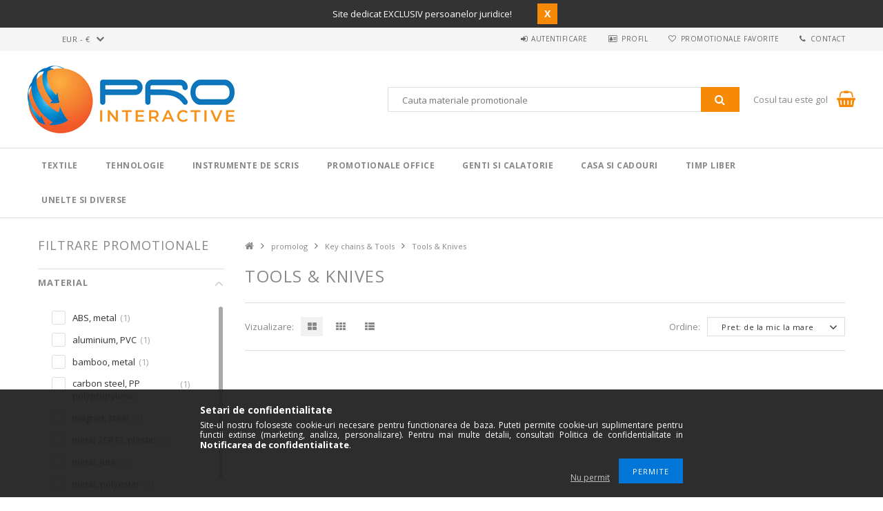

--- FILE ---
content_type: text/html; charset=UTF-8
request_url: https://pro-interactive.eu/spl/541153/Tools-Knives
body_size: 31262
content:
<!DOCTYPE html>
<html lang="ro">
<head>
<meta content="width=device-width, initial-scale=1.0" name="viewport" />
<link href="//fonts.googleapis.com/css?family=Open+Sans:300,400,600,700" rel="stylesheet" type="text/css" />
<meta charset="utf-8">
<meta name="description" content="Alege Tools & Knives la preturi competitive, cu livrare rapida din stoc intern. Descopera Tools & Knives in oferta Key chains & Tools, promolog, Pro Interactive">
<meta name="robots" content="index, follow">
<meta http-equiv="X-UA-Compatible" content="IE=Edge">
<meta property="og:site_name" content="Pro Interactive" />
<meta property="og:title" content="Tools & Knives. Alege din Key chains & Tools - promolog - Pro Interact">
<meta property="og:description" content="Alege Tools & Knives la preturi competitive, cu livrare rapida din stoc intern. Descopera Tools & Knives in oferta Key chains & Tools, promolog, Pro Interactive">
<meta property="og:type" content="website">
<meta property="og:url" content="https://pro-interactive.eu/spl/541153/Tools-Knives">
<meta name="google-site-verification" content="F_x-NZNXU2c1T9BCjM1liBHhYmGby2LCsB3EtrYEb4I">
<meta name="theme-color" content="#d6d4d3">
<meta name="msapplication-TileColor" content="#d6d4d3">
<meta name="mobile-web-app-capable" content="yes">
<meta name="apple-mobile-web-app-capable" content="yes">
<meta name="MobileOptimized" content="320">
<meta name="HandheldFriendly" content="true">

<title>Tools & Knives. Alege din Key chains & Tools - promolog - Pro Interact</title>


<script>
var service_type="shop";
var shop_url_main="https://pro-interactive.eu";
var actual_lang="ro";
var money_len="2";
var money_thousend=" ";
var money_dec=",";
var shop_id=61404;
var unas_design_url="https:"+"/"+"/"+"pro-interactive.eu"+"/"+"!common_design"+"/"+"custom"+"/"+"promotionale.unasshop.ro"+"/";
var unas_design_code='0';
var unas_base_design_code='1500';
var unas_design_ver=3;
var unas_design_subver=0;
var unas_shop_url='https://pro-interactive.eu';
var responsive="yes";
var price_nullcut_disable=1;
var config_plus=new Array();
config_plus['cart_redirect']=1;
config_plus['money_type']='€';
config_plus['money_type_display']='€';
var lang_text=new Array();

var UNAS = UNAS || {};
UNAS.shop={"base_url":'https://pro-interactive.eu',"domain":'pro-interactive.eu',"username":'promotionale.unasshop.ro',"id":61404,"lang":'ro',"currency_type":'€',"currency_code":'EUR',"currency_rate":'1',"currency_length":2,"base_currency_length":2,"canonical_url":'https://pro-interactive.eu/spl/541153/Tools-Knives'};
UNAS.design={"code":'0',"page":'art'};
UNAS.api_auth="5fc66409d9ae6b2a309e8d390fe4b7ed";
UNAS.customer={"email":'',"id":0,"group_id":0,"without_registration":0};
UNAS.shop["category_id"]="541153";
UNAS.shop["only_private_customer_can_purchase"] = false;
 

UNAS.text = {
    "button_overlay_close": `Inchide`,
    "popup_window": `Fereastra pop-up`,
    "list": `lista`,
    "updating_in_progress": `Actualizare în curs`,
    "updated": `actualizat`,
    "is_opened": `deschis`,
    "is_closed": `Inchis`,
    "deleted": `șters`,
    "consent_granted": `consimtamant acordat`,
    "consent_rejected": `consimtamant respins`,
    "field_is_incorrect": `Camp nevalid`,
    "error_title": `Eroare!`,
    "product_variants": `variante de produs`,
    "product_added_to_cart": `Produsul a fost adaugat in cosul tau`,
    "product_added_to_cart_with_qty_problem": `Doar [qty_added_to_cart] [qty_unit] din produs a fost adaugat in cos`,
    "product_removed_from_cart": `Produs eliminat din cos`,
    "reg_title_name": `Nume`,
    "reg_title_company_name": `Numele companiei`,
    "number_of_items_in_cart": `Numar de articole in cos`,
    "cart_is_empty": `Cosul tau este gol`,
    "cart_updated": `Cos actualizat`
};


UNAS.text["delete_from_compare"]= `Elimina din comparatie`;
UNAS.text["comparison"]= `Compara`;

UNAS.text["delete_from_favourites"]= `Elimina din favorite`;
UNAS.text["add_to_favourites"]= `Adauga la favorite`;






window.lazySizesConfig=window.lazySizesConfig || {};
window.lazySizesConfig.loadMode=1;
window.lazySizesConfig.loadHidden=false;

window.dataLayer = window.dataLayer || [];
function gtag(){dataLayer.push(arguments)};
gtag('js', new Date());
</script>

<script src="https://pro-interactive.eu/!common_packages/jquery/jquery-3.2.1.js?mod_time=1683104288"></script>
<script src="https://pro-interactive.eu/!common_packages/jquery/plugins/migrate/migrate.js?mod_time=1683104288"></script>
<script src="https://pro-interactive.eu/!common_packages/jquery/plugins/autocomplete/autocomplete.js?mod_time=1751452520"></script>
<script src="https://pro-interactive.eu/!common_packages/jquery/plugins/ui/ui_slider-1.11.4.js?mod_time=1683104288"></script>
<script src="https://pro-interactive.eu/!common_packages/jquery/plugins/ui/ui_touch-punch.js?mod_time=1683104288"></script>
<script src="https://pro-interactive.eu/!common_packages/jquery/plugins/cookie/cookie.js?mod_time=1683104288"></script>
<script src="https://pro-interactive.eu/!common_packages/jquery/plugins/tools/tools-1.2.7.js?mod_time=1683104288"></script>
<script src="https://pro-interactive.eu/!common_packages/jquery/plugins/slider-pro/jquery.sliderPro-unas.min.js?mod_time=1683104288"></script>
<script src="https://pro-interactive.eu/!common_packages/jquery/own/shop_common/exploded/common.js?mod_time=1764831093"></script>
<script src="https://pro-interactive.eu/!common_packages/jquery/own/shop_common/exploded/common_overlay.js?mod_time=1754986322"></script>
<script src="https://pro-interactive.eu/!common_packages/jquery/own/shop_common/exploded/common_shop_popup.js?mod_time=1754991412"></script>
<script src="https://pro-interactive.eu/!common_packages/jquery/own/shop_common/exploded/common_start_checkout.js?mod_time=1752056294"></script>
<script src="https://pro-interactive.eu/!common_packages/jquery/own/shop_common/exploded/design_1500.js?mod_time=1725525511"></script>
<script src="https://pro-interactive.eu/!common_packages/jquery/own/shop_common/exploded/function_change_address_on_order_methods.js?mod_time=1752056294"></script>
<script src="https://pro-interactive.eu/!common_packages/jquery/own/shop_common/exploded/function_check_password.js?mod_time=1751452520"></script>
<script src="https://pro-interactive.eu/!common_packages/jquery/own/shop_common/exploded/function_check_zip.js?mod_time=1751452520"></script>
<script src="https://pro-interactive.eu/!common_packages/jquery/own/shop_common/exploded/function_compare.js?mod_time=1751452520"></script>
<script src="https://pro-interactive.eu/!common_packages/jquery/own/shop_common/exploded/function_customer_addresses.js?mod_time=1725525511"></script>
<script src="https://pro-interactive.eu/!common_packages/jquery/own/shop_common/exploded/function_delivery_point_select.js?mod_time=1751452520"></script>
<script src="https://pro-interactive.eu/!common_packages/jquery/own/shop_common/exploded/function_favourites.js?mod_time=1725525511"></script>
<script src="https://pro-interactive.eu/!common_packages/jquery/own/shop_common/exploded/function_infinite_scroll.js?mod_time=1758625002"></script>
<script src="https://pro-interactive.eu/!common_packages/jquery/own/shop_common/exploded/function_language_and_currency_change.js?mod_time=1751452520"></script>
<script src="https://pro-interactive.eu/!common_packages/jquery/own/shop_common/exploded/function_param_filter.js?mod_time=1764233415"></script>
<script src="https://pro-interactive.eu/!common_packages/jquery/own/shop_common/exploded/function_postsale.js?mod_time=1751452520"></script>
<script src="https://pro-interactive.eu/!common_packages/jquery/own/shop_common/exploded/function_product_print.js?mod_time=1725525511"></script>
<script src="https://pro-interactive.eu/!common_packages/jquery/own/shop_common/exploded/function_product_subscription.js?mod_time=1751452520"></script>
<script src="https://pro-interactive.eu/!common_packages/jquery/own/shop_common/exploded/function_recommend.js?mod_time=1751452520"></script>
<script src="https://pro-interactive.eu/!common_packages/jquery/own/shop_common/exploded/function_saved_cards.js?mod_time=1751452520"></script>
<script src="https://pro-interactive.eu/!common_packages/jquery/own/shop_common/exploded/function_saved_filter_delete.js?mod_time=1751452520"></script>
<script src="https://pro-interactive.eu/!common_packages/jquery/own/shop_common/exploded/function_search_smart_placeholder.js?mod_time=1751452520"></script>
<script src="https://pro-interactive.eu/!common_packages/jquery/own/shop_common/exploded/function_vote.js?mod_time=1725525511"></script>
<script src="https://pro-interactive.eu/!common_packages/jquery/own/shop_common/exploded/page_cart.js?mod_time=1756806916"></script>
<script src="https://pro-interactive.eu/!common_packages/jquery/own/shop_common/exploded/page_customer_addresses.js?mod_time=1756187462"></script>
<script src="https://pro-interactive.eu/!common_packages/jquery/own/shop_common/exploded/page_order_checkout.js?mod_time=1725525511"></script>
<script src="https://pro-interactive.eu/!common_packages/jquery/own/shop_common/exploded/page_order_details.js?mod_time=1725525511"></script>
<script src="https://pro-interactive.eu/!common_packages/jquery/own/shop_common/exploded/page_order_methods.js?mod_time=1760086915"></script>
<script src="https://pro-interactive.eu/!common_packages/jquery/own/shop_common/exploded/page_order_return.js?mod_time=1725525511"></script>
<script src="https://pro-interactive.eu/!common_packages/jquery/own/shop_common/exploded/page_order_send.js?mod_time=1725525511"></script>
<script src="https://pro-interactive.eu/!common_packages/jquery/own/shop_common/exploded/page_order_subscriptions.js?mod_time=1751452520"></script>
<script src="https://pro-interactive.eu/!common_packages/jquery/own/shop_common/exploded/page_order_verification.js?mod_time=1752056294"></script>
<script src="https://pro-interactive.eu/!common_packages/jquery/own/shop_common/exploded/page_product_details.js?mod_time=1751452520"></script>
<script src="https://pro-interactive.eu/!common_packages/jquery/own/shop_common/exploded/page_product_list.js?mod_time=1725525511"></script>
<script src="https://pro-interactive.eu/!common_packages/jquery/own/shop_common/exploded/page_product_reviews.js?mod_time=1751452520"></script>
<script src="https://pro-interactive.eu/!common_packages/jquery/own/shop_common/exploded/page_reg.js?mod_time=1756187462"></script>
<script src="https://pro-interactive.eu/!common_packages/jquery/plugins/hoverintent/hoverintent.js?mod_time=1683104288"></script>
<script src="https://pro-interactive.eu/!common_packages/jquery/own/shop_tooltip/shop_tooltip.js?mod_time=1753441723"></script>
<script src="https://pro-interactive.eu/!common_packages/jquery/plugins/responsive_menu/responsive_menu-unas.js?mod_time=1683104288"></script>
<script src="https://pro-interactive.eu/!common_packages/jquery/plugins/slick/slick.js?mod_time=1683104288"></script>
<script src="https://pro-interactive.eu/!common_packages/jquery/plugins/perfectscrollbar/perfect-scrollbar.jquery.js?mod_time=1683104288"></script>

<link href="https://pro-interactive.eu/!common_packages/jquery/plugins/autocomplete/autocomplete.css?mod_time=1683104288" rel="stylesheet" type="text/css">
<link href="https://pro-interactive.eu/!common_packages/jquery/plugins/slider-pro/css/slider-pro.min.css?mod_time=1683104288" rel="stylesheet" type="text/css">
<link href="https://pro-interactive.eu/!common_design/base/001500/css/common.css?mod_time=1763385135" rel="stylesheet" type="text/css">
<link href="https://pro-interactive.eu/!common_design/custom/promotionale.unasshop.ro/css/page_artlist_1.css?mod_time=1649759471" rel="stylesheet" type="text/css">
<link href="https://pro-interactive.eu/!common_design/custom/promotionale.unasshop.ro/css/custom.css?mod_time=1649759471" rel="stylesheet" type="text/css">
<link href="https://pro-interactive.eu/!common_design/custom/promotionale.unasshop.ro/element/own.css?mod_time=1649756517" rel="stylesheet" type="text/css">

<link href="https://pro-interactive.eu/spl/541153/Tools-Knives" rel="canonical">
<link rel="apple-touch-icon" href="https://pro-interactive.eu/shop_ordered/61404/pic/Favicon/apple-icon-72x72.png" sizes="72x72">
<link rel="apple-touch-icon" href="https://pro-interactive.eu/shop_ordered/61404/pic/Favicon/apple-icon-114x114.png" sizes="114x114">
<link rel="apple-touch-icon" href="https://pro-interactive.eu/shop_ordered/61404/pic/Favicon/apple-icon-152x152.png" sizes="152x152">
<link rel="apple-touch-icon" href="https://pro-interactive.eu/shop_ordered/61404/pic/Favicon/apple-icon-167x167.png" sizes="167x167">
<link rel="apple-touch-icon" href="https://pro-interactive.eu/shop_ordered/61404/pic/Favicon/apple-icon-180x180.png" sizes="180x180">
<link rel="apple-touch-icon" href="https://pro-interactive.eu/shop_ordered/61404/pic/Favicon/apple-icon.png">
<link id="favicon-16x16" rel="icon" type="image/png" href="https://pro-interactive.eu/shop_ordered/61404/pic/Favicon/favicon-16x16.png" sizes="16x16">
<link id="favicon-32x32" rel="icon" type="image/png" href="https://pro-interactive.eu/shop_ordered/61404/pic/Favicon/favicon-32x32.png" sizes="32x32">
<link id="favicon-96x96" rel="icon" type="image/png" href="https://pro-interactive.eu/shop_ordered/61404/pic/Favicon/favicon-96x96.png" sizes="96x96">
<link id="favicon-192x192" rel="icon" type="image/png" href="https://pro-interactive.eu/shop_ordered/61404/pic/Favicon/favicon-192x192.png" sizes="192x192">
<link href="https://pro-interactive.eu/shop_ordered/61404/design_pic/favicon.ico" rel="shortcut icon">
<script>
        var google_consent=1;
    
        gtag('consent', 'default', {
           'ad_storage': 'denied',
           'ad_user_data': 'denied',
           'ad_personalization': 'denied',
           'analytics_storage': 'denied',
           'functionality_storage': 'denied',
           'personalization_storage': 'denied',
           'security_storage': 'granted'
        });

    
        gtag('consent', 'update', {
           'ad_storage': 'denied',
           'ad_user_data': 'denied',
           'ad_personalization': 'denied',
           'analytics_storage': 'denied',
           'functionality_storage': 'denied',
           'personalization_storage': 'denied',
           'security_storage': 'granted'
        });

        </script>
    <script async src="https://www.googletagmanager.com/gtag/js?id=UA-135110917-1"></script>    <script>
    gtag('config', 'UA-135110917-1');

        </script>
        <script>
    var google_analytics=1;

            gtag('event', 'view_item_list', {
              "currency": "EUR",
              "items": [
                                        {
                          "item_id": "PRO-R17588-01",
                          "item_name": "FANG cutter knife, silver",
                                                    "item_category": "promolog/Key chains & Tools/Tools & Knives",                          "price": '1.52',
                          "list_position": 1,
                          "list_name": 'promolog/Key chains & Tools/Tools & Knives'
                      }
                    ,                      {
                          "item_id": "PRO-R17575-02",
                          "item_name": "UNITOOL multitool, black",
                                                    "item_category": "promolog/Key chains & Tools/Tools & Knives",                          "price": '1.54',
                          "list_position": 2,
                          "list_name": 'promolog/Key chains & Tools/Tools & Knives'
                      }
                    ,                      {
                          "item_id": "PRO-R17561-02",
                          "item_name": "ROBIN pocket knife, black",
                                                    "item_category": "promolog/Key chains & Tools/Tools & Knives",                          "price": '1.8',
                          "list_position": 3,
                          "list_name": 'promolog/Key chains & Tools/Tools & Knives'
                      }
                    ,                      {
                          "item_id": "PRO-R17562-01",
                          "item_name": "BOB pocket knife, silver",
                                                    "item_category": "promolog/Key chains & Tools/Tools & Knives",                          "price": '2.31',
                          "list_position": 4,
                          "list_name": 'promolog/Key chains & Tools/Tools & Knives'
                      }
                    ,                      {
                          "item_id": "PRO-R17612-02",
                          "item_name": "BENY pocket spirit level, black",
                                                    "item_category": "promolog/Key chains & Tools/Tools & Knives",                          "price": '2.31',
                          "list_position": 5,
                          "list_name": 'promolog/Key chains & Tools/Tools & Knives'
                      }
                    ,                      {
                          "item_id": "PRO-R17572-02",
                          "item_name": "RATAS tool set, black",
                                                    "item_category": "promolog/Key chains & Tools/Tools & Knives",                          "price": '2.58',
                          "list_position": 6,
                          "list_name": 'promolog/Key chains & Tools/Tools & Knives'
                      }
                    ,                      {
                          "item_id": "PRO-R17162-02",
                          "item_name": "SYLTE multifunction tool, black",
                                                    "item_category": "promolog/Key chains & Tools/Tools & Knives",                          "price": '3.12',
                          "list_position": 7,
                          "list_name": 'promolog/Key chains & Tools/Tools & Knives'
                      }
                    ,                      {
                          "item_id": "PRO-R17573-41",
                          "item_name": "CHABI multitool, graphite",
                                                    "item_category": "promolog/Key chains & Tools/Tools & Knives",                          "price": '3.61',
                          "list_position": 8,
                          "list_name": 'promolog/Key chains & Tools/Tools & Knives'
                      }
                    ,                      {
                          "item_id": "PRO-R17566-10",
                          "item_name": "PATTANI pocket knife, brown",
                                                    "item_category": "promolog/Key chains & Tools/Tools & Knives",                          "price": '4.25',
                          "list_position": 9,
                          "list_name": 'promolog/Key chains & Tools/Tools & Knives'
                      }
                    ,                      {
                          "item_id": "PRO-R08580-02",
                          "item_name": "MAGNETICO magnetic tool bar, black",
                                                    "item_category": "promolog/Key chains & Tools/Tools & Knives",                          "price": '4.83',
                          "list_position": 10,
                          "list_name": 'promolog/Key chains & Tools/Tools & Knives'
                      }
                    ,                      {
                          "item_id": "PRO-R17611-01",
                          "item_name": "BENO aluminum spirit level, silver",
                                                    "item_category": "promolog/Key chains & Tools/Tools & Knives",                          "price": '5.17',
                          "list_position": 11,
                          "list_name": 'promolog/Key chains & Tools/Tools & Knives'
                      }
                    ,                      {
                          "item_id": "PRO-R17492-02",
                          "item_name": "GREENIE gardening set, black",
                                                    "item_category": "promolog/Key chains & Tools/Tools & Knives",                          "price": '6.01',
                          "list_position": 12,
                          "list_name": 'promolog/Key chains & Tools/Tools & Knives'
                      }
                    ,                      {
                          "item_id": "PRO-R17729-02",
                          "item_name": "RENDL hammer with magnet, black",
                                                    "item_category": "promolog/Key chains & Tools/Tools & Knives",                          "price": '6.83',
                          "list_position": 13,
                          "list_name": 'promolog/Key chains & Tools/Tools & Knives'
                      }
                    ,                      {
                          "item_id": "PRO-R17565-10",
                          "item_name": "EXTON mini multitool, brown",
                                                    "item_category": "promolog/Key chains & Tools/Tools & Knives",                          "price": '7.39',
                          "list_position": 14,
                          "list_name": 'promolog/Key chains & Tools/Tools & Knives'
                      }
                    ,                      {
                          "item_id": "PRO-R17552-02",
                          "item_name": "MULGYVER folding shovel, black",
                                                    "item_category": "promolog/Key chains & Tools/Tools & Knives",                          "price": '8.44',
                          "list_position": 15,
                          "list_name": 'promolog/Key chains & Tools/Tools & Knives'
                      }
                    ,                      {
                          "item_id": "PRO-R17489-10",
                          "item_name": "PATTAYA tool set in a bamboo box, brown",
                                                    "item_category": "promolog/Key chains & Tools/Tools & Knives",                          "price": '15.24',
                          "list_position": 16,
                          "list_name": 'promolog/Key chains & Tools/Tools & Knives'
                      }
                    ,                      {
                          "item_id": "PRO-R17730-02",
                          "item_name": "BRUNO cordless screwdriver, black",
                                                    "item_category": "promolog/Key chains & Tools/Tools & Knives",                          "price": '18.13',
                          "list_position": 17,
                          "list_name": 'promolog/Key chains & Tools/Tools & Knives'
                      }
                    ,                      {
                          "item_id": "PRO-R17721-02",
                          "item_name": "ANSBAR tool set, black",
                                                    "item_category": "promolog/Key chains & Tools/Tools & Knives",                          "price": '31.22',
                          "list_position": 18,
                          "list_name": 'promolog/Key chains & Tools/Tools & Knives'
                      }
                    ,                      {
                          "item_id": "PRO-R17743-02",
                          "item_name": "ONTARIO 32-piece tool set, black",
                                                    "item_category": "promolog/Key chains & Tools/Tools & Knives",                          "price": '33.76',
                          "list_position": 19,
                          "list_name": 'promolog/Key chains & Tools/Tools & Knives'
                      }
                                  ],
              'non_interaction': true
        });
           </script>
       <script>
        var google_ads=1;

                gtag('event','remarketing', {
            'ecomm_pagetype': 'category',
            'ecomm_prodid': ["PRO-R17588-01","PRO-R17575-02","PRO-R17561-02","PRO-R17562-01","PRO-R17612-02","PRO-R17572-02","PRO-R17162-02","PRO-R17573-41","PRO-R17566-10","PRO-R08580-02","PRO-R17611-01","PRO-R17492-02","PRO-R17729-02","PRO-R17565-10","PRO-R17552-02","PRO-R17489-10","PRO-R17730-02","PRO-R17721-02","PRO-R17743-02"]        });
            </script>
    

<!-- Smartlook tracking code -->
<script>
    window.smartlook||(function(d) {
        var o=smartlook=function(){ o.api.push(arguments)},h=d.getElementsByTagName('head')[0];
        var c=d.createElement('script');o.api=new Array();c.async=true;c.type='text/javascript';
        c.charset='utf-8';c.src='https://rec.smartlook.com/recorder.js';h.appendChild(c)
    })(document);
    smartlook('init', '777de7bd4bae7a594d419c4346784d54f565bda4');
</script>



</head>

<body class='design_ver3' id="ud_shop_art">
<div id="image_to_cart" style="display:none; position:absolute; z-index:100000;"></div>
<div class="overlay_common overlay_warning" id="overlay_cart_add"></div>
<script>$(document).ready(function(){ overlay_init("cart_add",{"onBeforeLoad":false}); });</script>
<div class="overlay_common overlay_dialog" id="overlay_save_filter"></div>
<script>$(document).ready(function(){ overlay_init("save_filter",{"closeOnEsc":true,"closeOnClick":true}); });</script>
<div id="overlay_login_outer"></div>	
	<script>
	$(document).ready(function(){
	    var login_redir_init="";

		$("#overlay_login_outer").overlay({
			onBeforeLoad: function() {
                var login_redir_temp=login_redir_init;
                if (login_redir_act!="") {
                    login_redir_temp=login_redir_act;
                    login_redir_act="";
                }

									$.ajax({
						type: "GET",
						async: true,
						url: "https://pro-interactive.eu/shop_ajax/ajax_popup_login.php",
						data: {
							shop_id:"61404",
							lang_master:"ro",
                            login_redir:login_redir_temp,
							explicit:"ok",
							get_ajax:"1"
						},
						success: function(data){
							$("#overlay_login_outer").html(data);
							if (unas_design_ver >= 5) $("#overlay_login_outer").modal('show');
							$('#overlay_login1 input[name=shop_pass_login]').keypress(function(e) {
								var code = e.keyCode ? e.keyCode : e.which;
								if(code.toString() == 13) {		
									document.form_login_overlay.submit();		
								}	
							});	
						}
					});
								},
			top: 50,
			mask: {
	color: "#000000",
	loadSpeed: 200,
	maskId: "exposeMaskOverlay",
	opacity: 0.7
},
			closeOnClick: (config_plus['overlay_close_on_click_forced'] === 1),
			onClose: function(event, overlayIndex) {
				$("#login_redir").val("");
			},
			load: false
		});
		
			});
	function overlay_login() {
		$(document).ready(function(){
			$("#overlay_login_outer").overlay().load();
		});
	}
	function overlay_login_remind() {
        if (unas_design_ver >= 5) {
            $("#overlay_remind").overlay().load();
        } else {
            $(document).ready(function () {
                $("#overlay_login_outer").overlay().close();
                setTimeout('$("#overlay_remind").overlay().load();', 250);
            });
        }
	}

    var login_redir_act="";
    function overlay_login_redir(redir) {
        login_redir_act=redir;
        $("#overlay_login_outer").overlay().load();
    }
	</script>  
	<div class="overlay_common overlay_info" id="overlay_remind"></div>
<script>$(document).ready(function(){ overlay_init("remind",[]); });</script>

	<script>
    	function overlay_login_error_remind() {
		$(document).ready(function(){
			load_login=0;
			$("#overlay_error").overlay().close();
			setTimeout('$("#overlay_remind").overlay().load();', 250);	
		});
	}
	</script>  
	<div class="overlay_common overlay_info" id="overlay_newsletter"></div>
<script>$(document).ready(function(){ overlay_init("newsletter",[]); });</script>

<script>
function overlay_newsletter() {
    $(document).ready(function(){
        $("#overlay_newsletter").overlay().load();
    });
}
</script>
<div class="overlay_common overlay_info" id="overlay_product_subscription"></div>
<script>$(document).ready(function(){ overlay_init("product_subscription",[]); });</script>
<div class="overlay_common overlay_error" id="overlay_script"></div>
<script>$(document).ready(function(){ overlay_init("script",[]); });</script>
    <script>
    $(document).ready(function() {
        $.ajax({
            type: "GET",
            url: "https://pro-interactive.eu/shop_ajax/ajax_stat.php",
            data: {master_shop_id:"61404",get_ajax:"1"}
        });
    });
    </script>
    
<div id="responsive_cat_menu"><div id="responsive_cat_menu_content"><script>var responsive_menu='$(\'#responsive_cat_menu ul\').responsive_menu({ajax_type: "GET",ajax_param_str: "cat_key|aktcat",ajax_url: "https://pro-interactive.eu/shop_ajax/ajax_box_cat.php",ajax_data: "master_shop_id=61404&lang_master=ro&get_ajax=1&type=responsive_call&box_var_name=shop_cat&box_var_already=no&box_var_responsive=yes&box_var_section=content&box_var_highlight=yes&box_var_type=normal&box_var_multilevel_id=responsive_cat_menu",menu_id: "responsive_cat_menu"});'; </script><div class="responsive_menu"><div class="responsive_menu_nav"><div class="responsive_menu_navtop"><div class="responsive_menu_back "></div><div class="responsive_menu_title ">&nbsp;</div><div class="responsive_menu_close "></div></div><div class="responsive_menu_navbottom"></div></div><div class="responsive_menu_content"><ul style="display:none;"><li><div class="next_level_arrow"></div><span class="ajax_param">891813|541153</span><a href="https://pro-interactive.eu/textile" class="text_small has_child resp_clickable" onclick="return false;">Textile</a></li><li><div class="next_level_arrow"></div><span class="ajax_param">901247|541153</span><a href="https://pro-interactive.eu/tehnologie" class="text_small has_child resp_clickable" onclick="return false;">Tehnologie</a></li><li><div class="next_level_arrow"></div><span class="ajax_param">334890|541153</span><a href="https://pro-interactive.eu/instrumente-de-scris" class="text_small has_child resp_clickable" onclick="return false;">Instrumente de scris</a></li><li><div class="next_level_arrow"></div><span class="ajax_param">723204|541153</span><a href="https://pro-interactive.eu/promotionale-birou" class="text_small has_child resp_clickable" onclick="return false;">Promotionale Office</a></li><li><div class="next_level_arrow"></div><span class="ajax_param">825212|541153</span><a href="https://pro-interactive.eu/genti-si-calatorie" class="text_small has_child resp_clickable" onclick="return false;">Genti si calatorie</a></li><li><div class="next_level_arrow"></div><span class="ajax_param">945635|541153</span><a href="https://pro-interactive.eu/casa-si-cadouri" class="text_small has_child resp_clickable" onclick="return false;">Casa si cadouri</a></li><li><div class="next_level_arrow"></div><span class="ajax_param">629454|541153</span><a href="https://pro-interactive.eu/timp-liber" class="text_small has_child resp_clickable" onclick="return false;">Timp liber</a></li><li><div class="next_level_arrow"></div><span class="ajax_param">122534|541153</span><a href="https://pro-interactive.eu/unelte-diverse" class="text_small has_child resp_clickable" onclick="return false;">Unelte si Diverse</a></li></ul></div></div></div></div>
<div id="filter_mobile">
	<div class="filter_mobile_head">
	    <div class="filter_mobile_title">Filtrare promotionale</div>
    	<div id="filter_mobile_close"></div>
    	<div class="clear_fix"></div>
    </div>
    <div class="filter_mobile_content">
<div id='box_filter_content' class='box_content text_normal'>
 
 <div class='saved_filters_wrapper'>
 
 </div>
 

 
 
 
 
 
 
 <div class='product_filter_group' id='param_192736_group'>

 <div class='product_filter_title text_normal' id='param_192736_title'><strong>Material </strong></div>
 <div class='product_filter_content product_filter_type_text product_filter_192736_content text_normal ' id='param_192736_content'>
 
 
 

 
 <div class='product_filter_text product_filter_value_count_refresh product_filter_192736_value product_filter_192736_value_da91d37f5a0d93f1a7f6a1c4070a043e product_filter_value_enabled text_normal'>
 <div class='product_filter_checkbox'><span class='text_input text_input_checkbox'>
 <input type='checkbox' onclick='clicked_param_id="192736";clicked_param_value="da91d37f5a0d93f1a7f6a1c4070a043e";filter_activate_delay("");' value='ABS, metal' id='product_filter_checkbox_192736_da91d37f5a0d93f1a7f6a1c4070a043e'>
 </span></div>
 <div class='product_filter_text_inner'>
 <label for='product_filter_checkbox_192736_da91d37f5a0d93f1a7f6a1c4070a043e' class='product_filter_link text_normal'>
 ABS, metal
 </label>
 </div>
 <div class='product_filter_text_count'><span>(<span class="product_filter_text_count_value">1</span>)</span></div>
 <div class='clear_fix'></div>
 </div>
 

 

 

 
 
 
 

 
 <div class='product_filter_text product_filter_value_count_refresh product_filter_192736_value product_filter_192736_value_9cb7892224dc5f54b3a208b53f0db5f7 product_filter_value_enabled text_normal'>
 <div class='product_filter_checkbox'><span class='text_input text_input_checkbox'>
 <input type='checkbox' onclick='clicked_param_id="192736";clicked_param_value="9cb7892224dc5f54b3a208b53f0db5f7";filter_activate_delay("");' value='aluminium, PVC' id='product_filter_checkbox_192736_9cb7892224dc5f54b3a208b53f0db5f7'>
 </span></div>
 <div class='product_filter_text_inner'>
 <label for='product_filter_checkbox_192736_9cb7892224dc5f54b3a208b53f0db5f7' class='product_filter_link text_normal'>
 aluminium, PVC
 </label>
 </div>
 <div class='product_filter_text_count'><span>(<span class="product_filter_text_count_value">1</span>)</span></div>
 <div class='clear_fix'></div>
 </div>
 

 

 

 
 
 
 

 
 <div class='product_filter_text product_filter_value_count_refresh product_filter_192736_value product_filter_192736_value_fabd2f73928d95a469d5a9e0cec31c72 product_filter_value_enabled text_normal'>
 <div class='product_filter_checkbox'><span class='text_input text_input_checkbox'>
 <input type='checkbox' onclick='clicked_param_id="192736";clicked_param_value="fabd2f73928d95a469d5a9e0cec31c72";filter_activate_delay("");' value='bamboo, metal' id='product_filter_checkbox_192736_fabd2f73928d95a469d5a9e0cec31c72'>
 </span></div>
 <div class='product_filter_text_inner'>
 <label for='product_filter_checkbox_192736_fabd2f73928d95a469d5a9e0cec31c72' class='product_filter_link text_normal'>
 bamboo, metal
 </label>
 </div>
 <div class='product_filter_text_count'><span>(<span class="product_filter_text_count_value">1</span>)</span></div>
 <div class='clear_fix'></div>
 </div>
 

 

 

 
 
 
 

 
 <div class='product_filter_text product_filter_value_count_refresh product_filter_192736_value product_filter_192736_value_6144e3a3539dd9bc44dbd2e47d1c52d3 product_filter_value_enabled text_normal'>
 <div class='product_filter_checkbox'><span class='text_input text_input_checkbox'>
 <input type='checkbox' onclick='clicked_param_id="192736";clicked_param_value="6144e3a3539dd9bc44dbd2e47d1c52d3";filter_activate_delay("");' value='carbon steel, PP polypropylene' id='product_filter_checkbox_192736_6144e3a3539dd9bc44dbd2e47d1c52d3'>
 </span></div>
 <div class='product_filter_text_inner'>
 <label for='product_filter_checkbox_192736_6144e3a3539dd9bc44dbd2e47d1c52d3' class='product_filter_link text_normal'>
 carbon steel, PP polypropylene
 </label>
 </div>
 <div class='product_filter_text_count'><span>(<span class="product_filter_text_count_value">1</span>)</span></div>
 <div class='clear_fix'></div>
 </div>
 

 

 

 
 
 
 

 
 <div class='product_filter_text product_filter_value_count_refresh product_filter_192736_value product_filter_192736_value_093c008a9d51d8dc1f8ea022566630b2 product_filter_value_enabled text_normal'>
 <div class='product_filter_checkbox'><span class='text_input text_input_checkbox'>
 <input type='checkbox' onclick='clicked_param_id="192736";clicked_param_value="093c008a9d51d8dc1f8ea022566630b2";filter_activate_delay("");' value='magnet, steel' id='product_filter_checkbox_192736_093c008a9d51d8dc1f8ea022566630b2'>
 </span></div>
 <div class='product_filter_text_inner'>
 <label for='product_filter_checkbox_192736_093c008a9d51d8dc1f8ea022566630b2' class='product_filter_link text_normal'>
 magnet, steel
 </label>
 </div>
 <div class='product_filter_text_count'><span>(<span class="product_filter_text_count_value">1</span>)</span></div>
 <div class='clear_fix'></div>
 </div>
 

 

 

 
 
 
 

 
 <div class='product_filter_text product_filter_value_count_refresh product_filter_192736_value product_filter_192736_value_63fc5ebe9522154bbcc1b41d38fd5067 product_filter_value_enabled text_normal'>
 <div class='product_filter_checkbox'><span class='text_input text_input_checkbox'>
 <input type='checkbox' onclick='clicked_param_id="192736";clicked_param_value="63fc5ebe9522154bbcc1b41d38fd5067";filter_activate_delay("");' value='metal 2CR13, plastic' id='product_filter_checkbox_192736_63fc5ebe9522154bbcc1b41d38fd5067'>
 </span></div>
 <div class='product_filter_text_inner'>
 <label for='product_filter_checkbox_192736_63fc5ebe9522154bbcc1b41d38fd5067' class='product_filter_link text_normal'>
 metal 2CR13, plastic
 </label>
 </div>
 <div class='product_filter_text_count'><span>(<span class="product_filter_text_count_value">1</span>)</span></div>
 <div class='clear_fix'></div>
 </div>
 

 

 

 
 
 
 

 
 <div class='product_filter_text product_filter_value_count_refresh product_filter_192736_value product_filter_192736_value_56e183e54746d79d1afd559ed38d4c6a product_filter_value_enabled text_normal'>
 <div class='product_filter_checkbox'><span class='text_input text_input_checkbox'>
 <input type='checkbox' onclick='clicked_param_id="192736";clicked_param_value="56e183e54746d79d1afd559ed38d4c6a";filter_activate_delay("");' value='metal, jute' id='product_filter_checkbox_192736_56e183e54746d79d1afd559ed38d4c6a'>
 </span></div>
 <div class='product_filter_text_inner'>
 <label for='product_filter_checkbox_192736_56e183e54746d79d1afd559ed38d4c6a' class='product_filter_link text_normal'>
 metal, jute
 </label>
 </div>
 <div class='product_filter_text_count'><span>(<span class="product_filter_text_count_value">1</span>)</span></div>
 <div class='clear_fix'></div>
 </div>
 

 

 

 
 
 
 

 
 <div class='product_filter_text product_filter_value_count_refresh product_filter_192736_value product_filter_192736_value_05573cf7d10d2c0df71bf60101f2c85a product_filter_value_enabled text_normal'>
 <div class='product_filter_checkbox'><span class='text_input text_input_checkbox'>
 <input type='checkbox' onclick='clicked_param_id="192736";clicked_param_value="05573cf7d10d2c0df71bf60101f2c85a";filter_activate_delay("");' value='metal, polyester' id='product_filter_checkbox_192736_05573cf7d10d2c0df71bf60101f2c85a'>
 </span></div>
 <div class='product_filter_text_inner'>
 <label for='product_filter_checkbox_192736_05573cf7d10d2c0df71bf60101f2c85a' class='product_filter_link text_normal'>
 metal, polyester
 </label>
 </div>
 <div class='product_filter_text_count'><span>(<span class="product_filter_text_count_value">1</span>)</span></div>
 <div class='clear_fix'></div>
 </div>
 

 

 

 
 
 
 

 
 <div class='product_filter_text product_filter_value_count_refresh product_filter_192736_value product_filter_192736_value_9c28efab8a469b1077ddeaa54dca9939 product_filter_value_enabled text_normal'>
 <div class='product_filter_checkbox'><span class='text_input text_input_checkbox'>
 <input type='checkbox' onclick='clicked_param_id="192736";clicked_param_value="9c28efab8a469b1077ddeaa54dca9939";filter_activate_delay("");' value='stainless steel' id='product_filter_checkbox_192736_9c28efab8a469b1077ddeaa54dca9939'>
 </span></div>
 <div class='product_filter_text_inner'>
 <label for='product_filter_checkbox_192736_9c28efab8a469b1077ddeaa54dca9939' class='product_filter_link text_normal'>
 stainless steel
 </label>
 </div>
 <div class='product_filter_text_count'><span>(<span class="product_filter_text_count_value">1</span>)</span></div>
 <div class='clear_fix'></div>
 </div>
 

 

 

 
 
 
 

 
 <div class='product_filter_text product_filter_value_count_refresh product_filter_192736_value product_filter_192736_value_35dab490b1b3ede2bdbbbd2faa18a505 product_filter_value_enabled text_normal'>
 <div class='product_filter_checkbox'><span class='text_input text_input_checkbox'>
 <input type='checkbox' onclick='clicked_param_id="192736";clicked_param_value="35dab490b1b3ede2bdbbbd2faa18a505";filter_activate_delay("");' value='stainless steel, bamboo' id='product_filter_checkbox_192736_35dab490b1b3ede2bdbbbd2faa18a505'>
 </span></div>
 <div class='product_filter_text_inner'>
 <label for='product_filter_checkbox_192736_35dab490b1b3ede2bdbbbd2faa18a505' class='product_filter_link text_normal'>
 stainless steel, bamboo
 </label>
 </div>
 <div class='product_filter_text_count'><span>(<span class="product_filter_text_count_value">1</span>)</span></div>
 <div class='clear_fix'></div>
 </div>
 

 

 

 
 
 
 

 
 <div class='product_filter_text product_filter_value_count_refresh product_filter_192736_value product_filter_192736_value_bc3ec5ccfa5e20cd78acbb91422d3d85 product_filter_value_enabled text_normal'>
 <div class='product_filter_checkbox'><span class='text_input text_input_checkbox'>
 <input type='checkbox' onclick='clicked_param_id="192736";clicked_param_value="bc3ec5ccfa5e20cd78acbb91422d3d85";filter_activate_delay("");' value='stainless steel, cardboard' id='product_filter_checkbox_192736_bc3ec5ccfa5e20cd78acbb91422d3d85'>
 </span></div>
 <div class='product_filter_text_inner'>
 <label for='product_filter_checkbox_192736_bc3ec5ccfa5e20cd78acbb91422d3d85' class='product_filter_link text_normal'>
 stainless steel, cardboard
 </label>
 </div>
 <div class='product_filter_text_count'><span>(<span class="product_filter_text_count_value">1</span>)</span></div>
 <div class='clear_fix'></div>
 </div>
 

 

 

 
 
 
 

 
 <div class='product_filter_text product_filter_value_count_refresh product_filter_192736_value product_filter_192736_value_c9a17ddb7fb1acdee2758e9fd6fa09dd product_filter_value_enabled text_normal'>
 <div class='product_filter_checkbox'><span class='text_input text_input_checkbox'>
 <input type='checkbox' onclick='clicked_param_id="192736";clicked_param_value="c9a17ddb7fb1acdee2758e9fd6fa09dd";filter_activate_delay("");' value='stainless steel, plastic' id='product_filter_checkbox_192736_c9a17ddb7fb1acdee2758e9fd6fa09dd'>
 </span></div>
 <div class='product_filter_text_inner'>
 <label for='product_filter_checkbox_192736_c9a17ddb7fb1acdee2758e9fd6fa09dd' class='product_filter_link text_normal'>
 stainless steel, plastic
 </label>
 </div>
 <div class='product_filter_text_count'><span>(<span class="product_filter_text_count_value">1</span>)</span></div>
 <div class='clear_fix'></div>
 </div>
 

 

 

 
 
 
 

 
 <div class='product_filter_text product_filter_value_count_refresh product_filter_192736_value product_filter_192736_value_3eb38fa8079f887324e8ee1d92b3da12 product_filter_value_enabled text_normal'>
 <div class='product_filter_checkbox'><span class='text_input text_input_checkbox'>
 <input type='checkbox' onclick='clicked_param_id="192736";clicked_param_value="3eb38fa8079f887324e8ee1d92b3da12";filter_activate_delay("");' value='steel' id='product_filter_checkbox_192736_3eb38fa8079f887324e8ee1d92b3da12'>
 </span></div>
 <div class='product_filter_text_inner'>
 <label for='product_filter_checkbox_192736_3eb38fa8079f887324e8ee1d92b3da12' class='product_filter_link text_normal'>
 steel
 </label>
 </div>
 <div class='product_filter_text_count'><span>(<span class="product_filter_text_count_value">1</span>)</span></div>
 <div class='clear_fix'></div>
 </div>
 

 

 

 
 
 
 

 
 <div class='product_filter_text product_filter_value_count_refresh product_filter_192736_value product_filter_192736_value_704ac5e5a26b1eb31ae2ac1f320a93cc product_filter_value_enabled text_normal'>
 <div class='product_filter_checkbox'><span class='text_input text_input_checkbox'>
 <input type='checkbox' onclick='clicked_param_id="192736";clicked_param_value="704ac5e5a26b1eb31ae2ac1f320a93cc";filter_activate_delay("");' value='steel, bamboo' id='product_filter_checkbox_192736_704ac5e5a26b1eb31ae2ac1f320a93cc'>
 </span></div>
 <div class='product_filter_text_inner'>
 <label for='product_filter_checkbox_192736_704ac5e5a26b1eb31ae2ac1f320a93cc' class='product_filter_link text_normal'>
 steel, bamboo
 </label>
 </div>
 <div class='product_filter_text_count'><span>(<span class="product_filter_text_count_value">1</span>)</span></div>
 <div class='clear_fix'></div>
 </div>
 

 

 

 
 
 
 

 
 <div class='product_filter_text product_filter_value_count_refresh product_filter_192736_value product_filter_192736_value_d986b8f08f96629e5efa61e8281c6c68 product_filter_value_enabled text_normal'>
 <div class='product_filter_checkbox'><span class='text_input text_input_checkbox'>
 <input type='checkbox' onclick='clicked_param_id="192736";clicked_param_value="d986b8f08f96629e5efa61e8281c6c68";filter_activate_delay("");' value='steel, plastic' id='product_filter_checkbox_192736_d986b8f08f96629e5efa61e8281c6c68'>
 </span></div>
 <div class='product_filter_text_inner'>
 <label for='product_filter_checkbox_192736_d986b8f08f96629e5efa61e8281c6c68' class='product_filter_link text_normal'>
 steel, plastic
 </label>
 </div>
 <div class='product_filter_text_count'><span>(<span class="product_filter_text_count_value">4</span>)</span></div>
 <div class='clear_fix'></div>
 </div>
 

 

 

 
 
 
 

 
 <div class='product_filter_text product_filter_value_count_refresh product_filter_192736_value product_filter_192736_value_af231267e03ec3d5f855ce3319cfcc6b product_filter_value_enabled text_normal'>
 <div class='product_filter_checkbox'><span class='text_input text_input_checkbox'>
 <input type='checkbox' onclick='clicked_param_id="192736";clicked_param_value="af231267e03ec3d5f855ce3319cfcc6b";filter_activate_delay("");' value='steel, PU, plastic' id='product_filter_checkbox_192736_af231267e03ec3d5f855ce3319cfcc6b'>
 </span></div>
 <div class='product_filter_text_inner'>
 <label for='product_filter_checkbox_192736_af231267e03ec3d5f855ce3319cfcc6b' class='product_filter_link text_normal'>
 steel, PU, plastic
 </label>
 </div>
 <div class='product_filter_text_count'><span>(<span class="product_filter_text_count_value">1</span>)</span></div>
 <div class='clear_fix'></div>
 </div>
 

 

 

 
 
 

 
 

 
 </div>

 </div>
 
 
 


<script>
var filter_box_allow_value_count=2;
var filter_activate_timer=null;
var filter_activate_loaded=1;
var clicked_param_id=0;
var clicked_param_value="";
var filter_get;
function filter_activate_delay(prefix){
		if (filter_activate_timer) clearTimeout(filter_activate_timer);
		if (filter_activate_loaded!=1) {
			filter_activate_timer = setTimeout(function() {filter_activate_delay(prefix)},300);		} else {
			filter_activate_timer = setTimeout(function() {filter_activate(prefix)},300);		}
}
function filter_activate(prefix) {
	filter_get="";
	filter_activate_loaded=0
	var temp_filter_get="";
	var temp_filter_active=0;
	$("#"+prefix+"param_192736_content input:not(.js-product-filter-input-ignore)").each(function(index, value) {
		if ($(this).prop("checked")==true) {
			$(this).parent().parent().parent().addClass("product_filter_checked");
			temp_filter_active=1;
			if (temp_filter_get!="") temp_filter_get+="|";
			temp_filter_get+=$(this).val().replace(/:/g,"&#58;");
		} else {
			$(this).parent().parent().parent().removeClass("product_filter_checked");
		}
	});
	if (temp_filter_active==1) {
		$("#"+prefix+"param_192736_content").addClass("product_filter_content_checked");
		$("#"+prefix+"param_192736_content").parent(".product_filter_group").addClass("product_filter_group_checked");
	} else {
		$("#"+prefix+"param_192736_content").removeClass("product_filter_content_checked");
		$("#"+prefix+"param_192736_content").parent(".product_filter_group").removeClass("product_filter_group_checked");
	}
	if (temp_filter_get!="") {
		if (filter_get!="") filter_get+="\\"
		filter_get+="192736:"+temp_filter_get
	}
	if (filter_get!="") {
		temp_url="https://pro-interactive.eu/spl/541153/Tools-Knives?cat=541153&filter="+encodeURIComponent(filter_get.replace(/&/g,'&amp;').replace(/"/g,'&quot;')).replace(/%3A/g,':').replace(/%2F/g,'/');
		temp_url_state="https://pro-interactive.eu/spl/541153/Tools-Knives?cat=541153&filter="+encodeURIComponent(filter_get.replace(/&/g,'&amp;').replace(/"/g,'&quot;')).replace(/%3A/g,':').replace(/%5C/g,'\\');
	} else {
		temp_url="https://pro-interactive.eu/spl/541153/Tools-Knives?cat=541153&filter=";
		temp_url_state="https://pro-interactive.eu/spl/541153/Tools-Knives?cat=541153&filter=";
	}
	$("#page_content_outer").html("<div class='page_content_ajax'></div>");
if (filter_box_allow_value_count==2) {
 $('.product_filter_value_count_refresh:not(.product_filter_'+clicked_param_id+'_value):not(.product_filter_checked)').removeClass('product_filter_value_enabled').addClass('product_filter_value_disabled');
 $('.product_filter_value_count_refresh.product_filter_value_disabled .product_filter_checkbox input').prop('disabled',true);
 if (clicked_param_id>0) {
	 $('.product_filter_value_count_refresh.product_filter_'+clicked_param_id+'_value .product_filter_checkbox input').prop('disabled',true);
	 $('.product_filter_value_count_refresh.product_filter_'+clicked_param_id+'_value').addClass('product_filter_value_refreshing_disabled');
	 $('.product_filter_value_count_refresh.product_filter_'+clicked_param_id+'_value_'+clicked_param_value).addClass('product_filter_value_refreshing');
 }
}
	$(document).trigger("filterProductlistRefreshing");
	$.ajax({
		type: "GET",
		async: true,
		url: "https://pro-interactive.eu/spl/541153/Tools-Knives",
		data: {
			clicked_param_id:clicked_param_id,
			filter:filter_get,
			url_state:temp_url_state,
			ajax_filter:"1",
			ajax_nodesign:"1"
		},
		success: function(result){
			$('.product_filter_value_count_refresh.product_filter_value_refreshing_disabled.product_filter_value_enabled .product_filter_checkbox input').prop('disabled',false);
			$('.product_filter_value_count_refresh').removeClass('product_filter_value_refreshing_disabled');
			$('.product_filter_value_count_refresh').removeClass('product_filter_value_refreshing');
	 product_filter_history_state("push",temp_url_state,prefix,clicked_param_id,clicked_param_value);
			clicked_param_id=0;
			clicked_param_value="";
			filter_activate_loaded=1;
	 $(document).trigger("filterProductlistRefreshed");
			if (result.indexOf("</html")==-1) $("#page_content_outer").html(result);
		}
	});
 $("#"+prefix+"box_filter_content .product_filter_delete_all_outer").css("display","none");
 var filter_delete_enabled = 0;
 $("#"+prefix+"box_filter_content .product_filter_content").each(function(){
 if ($(this).hasClass("product_filter_content_checked")) {
 $("#"+prefix+"box_filter_content .product_filter_delete_all_outer").css("display","block");
 filter_delete_enabled = 1;
 return false;
 }
 });
 (filter_delete_enabled == 1) ? $(document).trigger("filterDeleteEnabled") : $(document).trigger("filterDeleteDisabled");
 $("#"+prefix+"box_filter_content .product_filter_save_all_outer").css("display","none");
 var filter_save_all_enabled = 0;
 $("#"+prefix+"box_filter_content .product_filter_content").each(function(){
 if ($(this).hasClass("product_filter_content_checked")) {
 $("#"+prefix+"box_filter_content .product_filter_save_all_outer").css("display","block");
 filter_save_all_enabled = 1;
 return false;
 }
 });
 (filter_save_all_enabled == 1) ? $(document).trigger("filterSaveAllEnabled") : $(document).trigger("filterSaveAllDisabled");
}
function filter_icon_click(filter_this) {
 if (filter_this.children("input").prop("checked")==true) {
 	filter_this.children("input").prop("checked",false);
	} else {
 	filter_this.children("input").prop("checked",true);
	}
}
function filter_icon(filter_this) {
 if (filter_this.children("input").prop("checked")!=true) {
 	filter_this.addClass("product_filter_icon_unchecked_grayscale");
 	filter_this.addClass("product_filter_icon_unchecked");
 	filter_this.removeClass("product_filter_icon_checked");
	} else {
 	filter_this.removeClass("product_filter_icon_unchecked_grayscale");
 	filter_this.removeClass("product_filter_icon_unchecked");
 	filter_this.addClass("product_filter_icon_checked");
	}
}
$(document).ready(function(){
	 product_filter_history_state("pop","","","","");
	var checkbox_on=0;
	$("#box_filter_content .product_filter_content").each(function(){
		if ($(this).find("input").prop("checked")==true || $(this).hasClass("product_filter_content_checked")) {
			checkbox_on=1;
			return false;
		}
	});
	if (checkbox_on==1 && checkbox_on_already!=1) {
 filter_activate("");
 var checkbox_on_already=1
	}
	if (checkbox_on==1) {
 $("#box_filter_content .product_filter_delete_all_outer").css("display","block");
 $(document).trigger("filterDeleteEnabled");
	}else{
 $("#box_filter_content .product_filter_delete_all_outer").css("display","none");
	 $(document).trigger("filterDeleteDisabled");
	}
 $("#box_filter_content .product_filter_save_all_outer").css("display","none");
 var filter_save_all_enabled = 0;
 $("#box_filter_content .product_filter_content").each(function(){
 if ($(this).hasClass("product_filter_content_checked")) {
 $("#box_filter_content .product_filter_save_all_outer").css("display","block");
			filter_save_all_enabled=1;
			return false;
 }
 });
 (filter_save_all_enabled == 1) ? $(document).trigger("filterSaveAllEnabled") : $(document).trigger("filterSaveAllDisabled");
});
</script>


<div class='product_filter_save_all_outer' style='display:none;'><button type='button' class='product_filter_save_all btn--primary' id='product_filter_save_all' onclick='javascript:overlay_login_redir(window.location.href+"#filter_save");'>Salveaza filtrul</button></div>
<div class='product_filter_delete_all_outer save_filter_on' style='display:none;'><button type='button' class='product_filter_delete_all btn--secondary' onclick='product_filter_delete_all("");'>Sterge filtrele</button></div>

</div>
</div>
</div>

<div id="container">
	

    <div id="header">
        <div id="header_top_top" style="display:none;">
            <div id="header_top_top_text"><div id='header_shipping_text_content'><!-- UnasElement {type:editor} -->
<p>Site dedicat EXCLUSIV persoanelor juridice!        </p></div></div>
            <div id="header_top_top_button">X</div>
        </div>
    	<div id="header_top">
        	<div id="header_top_wrap" class="row">
                <div id="money_lang" class="col-sm-4">                  
                    <div id="lang"></div>
                    <div id="money"><div id='box_money_content' class='box_content'>
    <form name="form_moneychange" action="https://pro-interactive.eu/shop_moneychange.php" method="post">
        <input name="file_back" type="hidden" value="/spl/541153/Tools-Knives">
        <span class="text_select"><select name="session_money_select" id="session_money_select" onchange="document.form_moneychange.submit();" class="text_normal"><option value="-1" selected="selected">EUR - €</option><option value="0" >RON</option></select></span>
    </form>
</div></div>
                    <div class="clear_fix"></div>
                </div>
                <div class="col-sm-2"></div>
                <div id="header_menu" class="col-sm-6">
                	<ul class="list-inline">
	                    <li class="list-inline-item login">
    
        
            
                <script>
                    function overlay_login() {
                        $(document).ready(function(){
                            $("#overlay_login_outer").overlay().load();
                        });
                    }
                </script>
                <a href="javascript:overlay_login();" class="menu_login">Autentificare</a>
            

            
        

        

        

        

    
</li>
        	            <li class="list-inline-item profil"><a href="https://pro-interactive.eu/shop_order_track.php">Profil</a></li>
                        <li class="list-inline-item fav"><a href="https://pro-interactive.eu/shop_order_track.php?tab=favourites">Promotionale favorite</a></li>
                        <li class="list-inline-item contact"><a href="https://pro-interactive.eu/shop_contact.php">Contact</a></li>
                        <li class="list-inline-item compare"><div id='box_compare_content'>

	
    
    <script>
	$(document).ready(function(){ $("#box_container_shop_compare").css("display","none"); });</script>

    

</div>
</li>
                    </ul>
                </div>
                <div class="clear_fix"></div>
        	</div>
        </div>
        
    	<div id="header_content">
        	<div id="header_content_wrap">
                <div id="logo">



    

    
        <div id="header_logo_img" class="js-element header_logo_img-container" data-element-name="header_logo">
            
                
                    <div class="header_logo_img-wrap header_logo_img-wrap-1">
                        <div class="header_logo_1_img-wrapper">
                            <a href="https://pro-interactive.eu">
                            <picture>
                                
                                <source media="(max-width: 479.8px)" srcset="https://pro-interactive.eu/!common_design/custom/promotionale.unasshop.ro/element/layout_ro_header_logo-300x100_1_default.jpg?time=1560850887">
                                <source media="(max-width: 767.8px)" srcset="https://pro-interactive.eu/!common_design/custom/promotionale.unasshop.ro/element/layout_ro_header_logo-300x100_1_default.jpg?time=1560850887">
                                <source media="(max-width: 1023.8px)" srcset="https://pro-interactive.eu/!common_design/custom/promotionale.unasshop.ro/element/layout_ro_header_logo-300x100_1_default.jpg?time=1560850887">
                                <img width="300" height="100"
                                     src="https://pro-interactive.eu/!common_design/custom/promotionale.unasshop.ro/element/layout_ro_header_logo-300x100_1_default.jpg?time=1560850887" alt="Pro-Interactive.eu - Importator materiale promotionale"
                                     
                                >
                            </picture>
                            </a>
                        </div>
                    </div>
                
                
            
        </div>
    

</div>
                <div id="header_banner"></div>
                <div id="header_content_right">
	                <div id="search"><div id="box_search_content" class="box_content browser-is-chrome">
    <form name="form_include_search" id="form_include_search" action="https://pro-interactive.eu/shop_search.php" method="get">
        <div class="box_search_field">
            <input data-stay-visible-breakpoint="1000" name="search" id="box_search_input" type="text" pattern=".{3,100}"
                   maxlength="100" class="text_small ac_input js-search-input" title="Introduceti un termen de cautare mai lung."
                   placeholder="Cauta materiale promotionale" autocomplete="off"
                   required
            >
        </div>
        <button class="box_search_button fa fa-search" type="submit" title="Cautare"></button>
    </form>
</div>
<script>
/* CHECK SEARCH INPUT CONTENT  */
function checkForInput(element) {
    let thisEl = $(element);
    let tmpval = thisEl.val();
    thisEl.toggleClass('not-empty', tmpval.length >= 1);
    thisEl.toggleClass('search-enable', tmpval.length >= 3);
}
/* CHECK SEARCH INPUT CONTENT  */
$('#box_search_input').on('blur change keyup', function() {
    checkForInput(this);
});
</script>
<script>
    $(document).ready(function(){
        $(document).on('smartSearchInputLoseFocus', function(){
            if ($('.js-search-smart-autocomplete').length>0) {
                setTimeout(function () {
                    let height = $(window).height() - ($('.js-search-smart-autocomplete').offset().top - $(window).scrollTop()) - 20;
                    $('.search-smart-autocomplete').css('max-height', height + 'px');
                }, 300);
            }
        });
    });
</script></div>
                    <div id="cart"><div id='box_cart_content' class='box_content'>




<div id="box_cart_content_full">
    <div class='box_cart_item'>
        <a href="https://pro-interactive.eu/shop_cart.php">
    
                
    
                
                    <span class='box_cart_empty'>Cosul tau este gol</span>
                    
                
    
        </a>
    </div>
    
    	
    
</div>


<div class="box_cart_itemlist">
    
    <div class="box_cart_itemlist_list">
        
    </div>
    
    
    <div class="box_cart_sum_row">
        
            <div class='box_cart_price_label'>Total:</div>
        
        
            <div class='box_cart_price'><span class='text_color_fault'>0,00 €</span></div>
        
        <div class='clear_fix'></div>
	</div>

    
    <div class='box_cart_button'><input name="Button" type="button" value="Comanda" onclick="location.href='https://pro-interactive.eu/shop_cart.php'"></div>
    
    
</div>



</div>


    <script>
        $("#box_cart_content_full").click(function() {
            document.location.href="https://pro-interactive.eu/shop_cart.php";
        });
		$(document).ready (function() {
			$('#cart').hoverIntent({
                over: function () {
                    $(this).find('.box_cart_itemlist').stop(true).slideDown(400, function () {
                        $('.box_cart_itemlist_list').perfectScrollbar();
                    });
                },
                out: function () {
                    $(this).find('.box_cart_itemlist').slideUp(400);
                },
                interval: 100,
                sensitivity: 6,
                timeout: 1000
            });
		});
    </script>
</div>
                </div>
                <div class="clear_fix"></div>
        	</div>
        </div>	
        
        <div id="header_bottom">
        	<div id="header_bottom_wrap">
               	<ul id="mainmenu">
                	
<li data-id="891813">
    <a href="https://pro-interactive.eu/textile">Textile</a>

    
	<div class="catmenu_lvl2_outer">
        <ul class="catmenu_lvl2 ">
        	
	
	<li data-id="756957">
    	<a href="https://pro-interactive.eu/tricouri-simple">Tricouri</a>
		


<ul class="catmenu_lvl3"> 
	
	<li data-id="266505">
    	<a href="https://pro-interactive.eu/tricouri-barbati">Tricouri barbati</a>
	</li>
	
	<li data-id="349298">
    	<a href="https://pro-interactive.eu/tricouri-dama">Tricouri dama</a>
	</li>
	
	<li data-id="394305">
    	<a href="https://pro-interactive.eu/tricouri-simple-albe-unisex">Tricouri unisex</a>
	</li>
	
	<li data-id="605622">
    	<a href="https://pro-interactive.eu/tricouri-copii">Tricouri copii</a>
	</li>
	
    

</ul>

	</li>
	
	<li data-id="863108">
    	<a href="https://pro-interactive.eu/tricouri-polo">Tricouri polo</a>
		


<ul class="catmenu_lvl3"> 
	
	<li data-id="689545">
    	<a href="https://pro-interactive.eu/tricouri-polo-barbati">Tricouri polo barbati</a>
	</li>
	
	<li data-id="800449">
    	<a href="https://pro-interactive.eu/tricouri-polo-dama">Tricouri polo dama</a>
	</li>
	
	<li data-id="614445">
    	<a href="https://pro-interactive.eu/tricouri-polo-copii">Tricouri polo copii</a>
	</li>
	
    

</ul>

	</li>
	
	<li data-id="663862">
    	<a href="https://pro-interactive.eu/bluze">Bluze</a>
		


<ul class="catmenu_lvl3"> 
	
	<li data-id="897953">
    	<a href="https://pro-interactive.eu/spl/897953/Bluze-barbati">Bluze barbati</a>
	</li>
	
	<li data-id="677812">
    	<a href="https://pro-interactive.eu/spl/677812/Bluze-dama">Bluze dama</a>
	</li>
	
	<li data-id="130890">
    	<a href="https://pro-interactive.eu/spl/130890/Bluze-copii">Bluze copii</a>
	</li>
	
    

</ul>

	</li>
	
	<li data-id="135983">
    	<a href="https://pro-interactive.eu/hanorace">Hanorace</a>
		


<ul class="catmenu_lvl3"> 
	
	<li data-id="168438">
    	<a href="https://pro-interactive.eu/spl/168438/Hanorace-barbati">Hanorace barbati</a>
	</li>
	
	<li data-id="345606">
    	<a href="https://pro-interactive.eu/spl/345606/Hanorace-dama">Hanorace dama</a>
	</li>
	
	<li data-id="589813">
    	<a href="https://pro-interactive.eu/hanorace-copii">Hanorace copii</a>
	</li>
	
    

</ul>

	</li>
	
	<li data-id="843776">
    	<a href="https://pro-interactive.eu/branduri-textile">BRANDURI</a>
		


<ul class="catmenu_lvl3"> 
	
	<li data-id="200147">
    	<a href="https://pro-interactive.eu/fruit-of-the-loom">Fruit of the Loom</a>
	</li>
	
	<li data-id="788780">
    	<a href="https://pro-interactive.eu/gildan">Gildan</a>
	</li>
	
	<li data-id="142371">
    	<a href="https://pro-interactive.eu/sols">Sol&#039;s</a>
	</li>
	
	<li data-id="732042">
    	<a href="https://pro-interactive.eu/kariban">Kariban</a>
	</li>
	
	<li data-id="857029">
    	<a href="https://pro-interactive.eu/spl/857029/Gildan-Hammer">Gildan Hammer</a>
	</li>
	
	<li data-id="869158">
    	<a href="https://pro-interactive.eu/b-c">B&C</a>
	</li>
	
	<li data-id="259109">
    	<a href="https://pro-interactive.eu/spl/259109/Elevate">Elevate</a>
	</li>
	
    
    <li class="catmenu_more"><a href="https://pro-interactive.eu/branduri-textile">Mai multe</a></li>
    

</ul>

	</li>
	
	<li data-id="664896">
    	<a href="https://pro-interactive.eu/polare">Polare</a>
		
	</li>
	
	<li data-id="592505">
    	<a href="https://pro-interactive.eu/softshell">Softshell</a>
		
	</li>
	
	<li data-id="612628">
    	<a href="https://pro-interactive.eu/jachete">Jachete</a>
		
	</li>
	
	<li data-id="549918">
    	<a href="https://pro-interactive.eu/veste">Veste</a>
		
	</li>
	
	<li data-id="759796">
    	<a href="https://pro-interactive.eu/sepci-accesorii">Sepci & Accesorii</a>
		
	</li>
	
	<li data-id="760265">
    	<a href="https://pro-interactive.eu/pantaloni">Pantaloni</a>
		
	</li>
	
	<li data-id="596379">
    	<a href="https://pro-interactive.eu/sport-performanta">Sport & Performanta</a>
		
	</li>
	
	<li data-id="682148">
    	<a href="https://pro-interactive.eu/tinuta-business">Tinuta Business</a>
		
	</li>
	
	<li data-id="460076">
    	<a href="https://pro-interactive.eu/textile-domenii-diverse">Domenii diverse</a>
		


<ul class="catmenu_lvl3"> 
	
	<li data-id="568829">
    	<a href="https://pro-interactive.eu/sanatate-wellness">Sanatate & Wellness</a>
	</li>
	
	<li data-id="420273">
    	<a href="https://pro-interactive.eu/bistro">Bistro</a>
	</li>
	
	<li data-id="220110">
    	<a href="https://pro-interactive.eu/echipamente-protectie">Echipamente protectie</a>
	</li>
	
	<li data-id="295357">
    	<a href="https://pro-interactive.eu/elemente_reflectorizante-vizibilitate-imbunatatita">Vizibilitate imbunatatita</a>
	</li>
	
	<li data-id="298991">
    	<a href="https://pro-interactive.eu/bumbac-organic">Bumbac organic</a>
	</li>
	
	<li data-id="837308">
    	<a href="https://pro-interactive.eu/sublimabile">Sublimabile</a>
	</li>
	
    

</ul>

	</li>
	
	<li data-id="118257">
    	<a href="https://pro-interactive.eu/accesorii-diverse-textile">Accesorii diverse</a>
		


<ul class="catmenu_lvl3"> 
	
	<li data-id="807570">
    	<a href="https://pro-interactive.eu/body-copii">Body copii</a>
	</li>
	
	<li data-id="256283">
    	<a href="https://pro-interactive.eu/fulare-si-esarfe">Fulare si esarfe</a>
	</li>
	
	<li data-id="330915">
    	<a href="https://pro-interactive.eu/cravate">Cravate</a>
	</li>
	
	<li data-id="917034">
    	<a href="https://pro-interactive.eu/lenjerie">Lenjerie</a>
	</li>
	
	<li data-id="770449">
    	<a href="https://pro-interactive.eu/prosoape-home">Prosoape & Home</a>
	</li>
	
	<li data-id="239967">
    	<a href="https://pro-interactive.eu/manusi">Manusi</a>
	</li>
	
	<li data-id="175392">
    	<a href="https://pro-interactive.eu/sorturi">Sorturi</a>
	</li>
	
    

</ul>

	</li>
	
	<li data-id="712996">
    	<a href="https://pro-interactive.eu/copii">Copii</a>
		
	</li>
	

        </ul>
        
	</div>
    
</li>

<li data-id="901247">
    <a href="https://pro-interactive.eu/tehnologie">Tehnologie</a>

    
	<div class="catmenu_lvl2_outer">
        <ul class="catmenu_lvl2 ">
        	
	
	<li data-id="572797">
    	<a href="https://pro-interactive.eu/ceasuri-si-statii-meteo">Ceasuri si statii meteo</a>
		


<ul class="catmenu_lvl3"> 
	
	<li data-id="183214">
    	<a href="https://pro-interactive.eu/ceasuri-de-birou">Ceasuri de birou</a>
	</li>
	
	<li data-id="263559">
    	<a href="https://pro-interactive.eu/ceasuri-de-perete">Ceasuri de perete</a>
	</li>
	
	<li data-id="792586">
    	<a href="https://pro-interactive.eu/ceasuri-de-mana">Ceasuri de mana</a>
	</li>
	
	<li data-id="953393">
    	<a href="https://pro-interactive.eu/ceasuri-smart">Ceasuri Smart</a>
	</li>
	
	<li data-id="340522">
    	<a href="https://pro-interactive.eu/statii-meteo">Statii meteo</a>
	</li>
	
    

</ul>

	</li>
	
	<li data-id="596802">
    	<a href="https://pro-interactive.eu/accesorii-mobil-si-tablete">Accesorii mobil</a>
		


<ul class="catmenu_lvl3"> 
	
	<li data-id="542471">
    	<a href="https://pro-interactive.eu/accesorii-fotografiat">Accesorii foto</a>
	</li>
	
	<li data-id="933499">
    	<a href="https://pro-interactive.eu/casti-si-ochelari-vr">Casti si ochelari VR</a>
	</li>
	
	<li data-id="232386">
    	<a href="https://pro-interactive.eu/huse-si-suporti">Huse si suporti</a>
	</li>
	
	<li data-id="658942">
    	<a href="https://pro-interactive.eu/huse-carcase-RFID">Huse RFID</a>
	</li>
	
	<li data-id="740505">
    	<a href="https://pro-interactive.eu/incarcatoare">Incarcatoare</a>
	</li>
	
	<li data-id="800614">
    	<a href="https://pro-interactive.eu/manusi-tactile">Manusi tactile</a>
	</li>
	
	<li data-id="571788">
    	<a href="https://pro-interactive.eu/diverse-accesorii-mobil">Diverse accesorii</a>
	</li>
	
    

</ul>

	</li>
	
	<li data-id="287846">
    	<a href="https://pro-interactive.eu/accesorii-it">Accesorii IT</a>
		


<ul class="catmenu_lvl3"> 
	
	<li data-id="791965">
    	<a href="https://pro-interactive.eu/mouse-pad">Mouse & Pad</a>
	</li>
	
	<li data-id="506116">
    	<a href="https://pro-interactive.eu/hub-usb">Hub USB</a>
	</li>
	
	<li data-id="407351">
    	<a href="https://pro-interactive.eu/cabluri-incarcatoare">Cabluri incarcatoare</a>
	</li>
	
	<li data-id="446923">
    	<a href="https://pro-interactive.eu/accesorii-it-diverse">Accesorii IT diverse</a>
	</li>
	
    

</ul>

	</li>
	
	<li data-id="255717">
    	<a href="https://pro-interactive.eu/audio-video">Audio & Video</a>
		


<ul class="catmenu_lvl3"> 
	
	<li data-id="390398">
    	<a href="https://pro-interactive.eu/casti-audio">Casti audio</a>
	</li>
	
	<li data-id="609050">
    	<a href="https://pro-interactive.eu/boxe-portabile-bluetooth">Boxe portabile</a>
	</li>
	
	<li data-id="101402">
    	<a href="https://pro-interactive.eu/promotionale-foto-video">Foto & Video</a>
	</li>
	
	<li data-id="452241">
    	<a href="https://pro-interactive.eu/radiouri">Radiouri</a>
	</li>
	
    

</ul>

	</li>
	
	<li data-id="981378">
    	<a href="https://pro-interactive.eu/memorii-stick-usb-baterii-externe">Memorii stick si baterii externe</a>
		


<ul class="catmenu_lvl3"> 
	
	<li data-id="843698">
    	<a href="https://pro-interactive.eu/memorii-usb">Memorii stick USB</a>
	</li>
	
	<li data-id="344013">
    	<a href="https://pro-interactive.eu/baterii-externe">Baterii externe</a>
	</li>
	
    

</ul>

	</li>
	

        </ul>
        
	</div>
    
</li>

<li data-id="334890">
    <a href="https://pro-interactive.eu/instrumente-de-scris">Instrumente de scris</a>

    
	<div class="catmenu_lvl2_outer">
        <ul class="catmenu_lvl2 ">
        	
	
	<li data-id="800095">
    	<a href="https://pro-interactive.eu/pixuri">Pixuri</a>
		


<ul class="catmenu_lvl3"> 
	
	<li data-id="102656">
    	<a href="https://pro-interactive.eu/pixuri-cu-suport">Pixuri cu suport</a>
	</li>
	
	<li data-id="511112">
    	<a href="https://pro-interactive.eu/pixuri-din-plastic">Pixuri din plastic</a>
	</li>
	
	<li data-id="882706">
    	<a href="https://pro-interactive.eu/pixuri-metalice">Pixuri metalice</a>
	</li>
	
	<li data-id="323277">
    	<a href="https://pro-interactive.eu/pixuri-cu-gel">Pixuri cu gel</a>
	</li>
	
	<li data-id="512337">
    	<a href="https://pro-interactive.eu/pixuri-cu-touch">Pixuri cu touch</a>
	</li>
	
	<li data-id="123225">
    	<a href="https://pro-interactive.eu/spl/123225/Pixuri-ecologice">Pixuri ecologice</a>
	</li>
	
	<li data-id="545105">
    	<a href="https://pro-interactive.eu/pixuri-multifunctionale">Pixuri multifunctionale</a>
	</li>
	
    

</ul>

	</li>
	
	<li data-id="143075">
    	<a href="https://pro-interactive.eu/rollere-si-stilouri">Rollere si stilouri</a>
		


<ul class="catmenu_lvl3"> 
	
	<li data-id="908777">
    	<a href="https://pro-interactive.eu/rollere">Rollere</a>
	</li>
	
	<li data-id="614178">
    	<a href="https://pro-interactive.eu/stilouri">Stilouri</a>
	</li>
	
    

</ul>

	</li>
	
	<li data-id="793640">
    	<a href="https://pro-interactive.eu/seturi-instrumente-de-scris">Seturi</a>
		


<ul class="catmenu_lvl3"> 
	
	<li data-id="326131">
    	<a href="https://pro-interactive.eu/pixuri-in-cutie">Pixuri in cutie</a>
	</li>
	
	<li data-id="573570">
    	<a href="https://pro-interactive.eu/seturi-cadou-diverse">Seturi cadou</a>
	</li>
	
	<li data-id="964131">
    	<a href="https://pro-interactive.eu/seturi-de-scris">Seturi de scris</a>
	</li>
	
    

</ul>

	</li>
	
	<li data-id="112316">
    	<a href="https://pro-interactive.eu/cutii-si-penare">Cutii si penare</a>
		
	</li>
	
	<li data-id="248888">
    	<a href="https://pro-interactive.eu/sct/248888/Diverse">Diverse</a>
		


<ul class="catmenu_lvl3"> 
	
	<li data-id="816997">
    	<a href="https://pro-interactive.eu/ascutitori-si-radiere">Ascutitori si radiere</a>
	</li>
	
	<li data-id="521883">
    	<a href="https://pro-interactive.eu/creioane-grafit">Creioane grafit</a>
	</li>
	
	<li data-id="903426">
    	<a href="https://pro-interactive.eu/creioane-mecanice">Creioane mecanice</a>
	</li>
	
	<li data-id="744225">
    	<a href="https://pro-interactive.eu/markere">Markere</a>
	</li>
	
	<li data-id="273736">
    	<a href="https://pro-interactive.eu/seturi-desen">Seturi desen</a>
	</li>
	
	<li data-id="697628">
    	<a href="https://pro-interactive.eu/rezerve-instrumente-scris">Rezerve</a>
	</li>
	
    

</ul>

	</li>
	

        </ul>
        
	</div>
    
</li>

<li data-id="723204">
    <a href="https://pro-interactive.eu/promotionale-birou">Promotionale Office</a>

    
	<div class="catmenu_lvl2_outer">
        <ul class="catmenu_lvl2 ">
        	
	
	<li data-id="943535">
    	<a href="https://pro-interactive.eu/calculatoare">Calculatoare</a>
		


<ul class="catmenu_lvl3"> 
	
	<li data-id="505556">
    	<a href="https://pro-interactive.eu/calculatoare-solare">Calculatoare solare</a>
	</li>
	
	<li data-id="721394">
    	<a href="https://pro-interactive.eu/calculatoare-de-birou">Calculatoare de birou</a>
	</li>
	
    

</ul>

	</li>
	
	<li data-id="571991">
    	<a href="https://pro-interactive.eu/sct/571991/Notesuri">Notesuri</a>
		


<ul class="catmenu_lvl3"> 
	
	<li data-id="848440">
    	<a href="https://pro-interactive.eu/autoadezive">Autoadezive</a>
	</li>
	
	<li data-id="477678">
    	<a href="https://pro-interactive.eu/material-reciclat">Material reciclat</a>
	</li>
	
	<li data-id="576232">
    	<a href="https://pro-interactive.eu/notepaduri-clasice">Clasice</a>
	</li>
	
	<li data-id="716546">
    	<a href="https://pro-interactive.eu/altele">Altele</a>
	</li>
	
    

</ul>

	</li>
	
	<li data-id="888617">
    	<a href="https://pro-interactive.eu/mape-documente">Mape conferinta</a>
		
	</li>
	
	<li data-id="521174">
    	<a href="https://pro-interactive.eu/accesorii-birou">Accesorii birou</a>
		


<ul class="catmenu_lvl3"> 
	
	<li data-id="229666">
    	<a href="https://pro-interactive.eu/spl/229666/Suporturi-birou">Suporturi birou</a>
	</li>
	
	<li data-id="407195">
    	<a href="https://pro-interactive.eu/port-carduri">Port carduri</a>
	</li>
	
	<li data-id="312729">
    	<a href="https://pro-interactive.eu/laser-pointer">Indicatoare laser</a>
	</li>
	
	<li data-id="706471">
    	<a href="https://pro-interactive.eu/lanyard-uri-si-ecusoane">Lanyard-uri si ecusoane</a>
	</li>
	
	<li data-id="702226">
    	<a href="https://pro-interactive.eu/antistres">Antistres</a>
	</li>
	
	<li data-id="148105">
    	<a href="https://pro-interactive.eu/Insigne">Insigne</a>
	</li>
	
	<li data-id="980545">
    	<a href="https://pro-interactive.eu/trofee-din-sticla">Trofee din sticla</a>
	</li>
	
    

</ul>

	</li>
	
	<li data-id="420786">
    	<a href="https://pro-interactive.eu/diverse-accesorii-birou">Diverse</a>
		
	</li>
	

        </ul>
        
	</div>
    
</li>

<li data-id="825212">
    <a href="https://pro-interactive.eu/genti-si-calatorie">Genti si calatorie</a>

    
	<div class="catmenu_lvl2_outer">
        <ul class="catmenu_lvl2 ">
        	
	
	<li data-id="544505">
    	<a href="https://pro-interactive.eu/genti">Genti</a>
		


<ul class="catmenu_lvl3"> 
	
	<li data-id="854677">
    	<a href="https://pro-interactive.eu/serviete-genti-documente">Genti documente</a>
	</li>
	
	<li data-id="976425">
    	<a href="https://pro-interactive.eu/genti-laptop">Genti laptop</a>
	</li>
	
	<li data-id="614146">
    	<a href="https://pro-interactive.eu/genti-voiaj">Genti voiaj</a>
	</li>
	
	<li data-id="789412">
    	<a href="https://pro-interactive.eu/genti-rucsacuri-sport">Genti sport</a>
	</li>
	
    

</ul>

	</li>
	
	<li data-id="412847">
    	<a href="https://pro-interactive.eu/sacose">Sacose</a>
		
	</li>
	
	<li data-id="705449">
    	<a href="https://pro-interactive.eu/rucsacuri">Rucsacuri</a>
		
	</li>
	
	<li data-id="277481">
    	<a href="https://pro-interactive.eu/trollere">Trollere</a>
		
	</li>
	
	<li data-id="511806">
    	<a href="https://pro-interactive.eu/umbrele">Umbrele</a>
		
	</li>
	
	<li data-id="957301">
    	<a href="https://pro-interactive.eu/pelerine">Pelerine</a>
		
	</li>
	
	<li data-id="859935">
    	<a href="https://pro-interactive.eu/portofele">Portofele</a>
		
	</li>
	
	<li data-id="882997">
    	<a href="https://pro-interactive.eu/borsete">Borsete</a>
		
	</li>
	
	<li data-id="726310">
    	<a href="https://pro-interactive.eu/genti-cosmetice">Genti cosmetice</a>
		
	</li>
	
	<li data-id="160419">
    	<a href="https://pro-interactive.eu/genti-frigorifice">Genti frigorifice</a>
		
	</li>
	
	<li data-id="309746">
    	<a href="https://pro-interactive.eu/accesorii-calatorie">Accesorii calatorie</a>
		
	</li>
	
	<li data-id="453090">
    	<a href="https://pro-interactive.eu/recipiente-pentru-lichide">Recipiente lichide</a>
		


<ul class="catmenu_lvl3"> 
	
	<li data-id="383942">
    	<a href="https://pro-interactive.eu/bidoane-si-sticle">Bidoane si sticle</a>
	</li>
	
	<li data-id="966086">
    	<a href="https://pro-interactive.eu/cani-termoizolante">Cani termoizolante</a>
	</li>
	
	<li data-id="310782">
    	<a href="https://pro-interactive.eu/pahare-tumblere">Pahare si tumblere</a>
	</li>
	
	<li data-id="447624">
    	<a href="https://pro-interactive.eu/termosuri">Termosuri</a>
	</li>
	
    

</ul>

	</li>
	

        </ul>
        
	</div>
    
</li>

<li data-id="945635">
    <a href="https://pro-interactive.eu/casa-si-cadouri">Casa si cadouri</a>

    
	<div class="catmenu_lvl2_outer">
        <ul class="catmenu_lvl2 ">
        	
	
	<li data-id="887746">
    	<a href="https://pro-interactive.eu/accesorii-bucatarie">Accesorii bucatarie</a>
		


<ul class="catmenu_lvl3"> 
	
	<li data-id="416620">
    	<a href="https://pro-interactive.eu/caserole">Caserole</a>
	</li>
	
	<li data-id="962855">
    	<a href="https://pro-interactive.eu/timer">Timere</a>
	</li>
	
	<li data-id="375772">
    	<a href="https://pro-interactive.eu/tocatoare">Tocatoare</a>
	</li>
	
	<li data-id="563628">
    	<a href="https://pro-interactive.eu/sorturi-manusi-bonete">Sorturi si manusi</a>
	</li>
	
	<li data-id="185975">
    	<a href="https://pro-interactive.eu/seturi-de-servire">Seturi de servire</a>
	</li>
	
	<li data-id="231885">
    	<a href="https://pro-interactive.eu/seturi-diverse">Seturi diverse</a>
	</li>
	
    

</ul>

	</li>
	
	<li data-id="691370">
    	<a href="https://pro-interactive.eu/accesorii-bar">Accesorii bar</a>
		


<ul class="catmenu_lvl3"> 
	
	<li data-id="717071">
    	<a href="https://pro-interactive.eu/seturi-vin">Seturi pentru vin</a>
	</li>
	
	<li data-id="453942">
    	<a href="https://pro-interactive.eu/deschizatoare-sticle">Deschizatoare si tirbusoane</a>
	</li>
	
	<li data-id="780256">
    	<a href="https://pro-interactive.eu/frapiere-decantoare">Frapiere si decantoare</a>
	</li>
	
	<li data-id="528955">
    	<a href="https://pro-interactive.eu/coasters">Coasters</a>
	</li>
	
	<li data-id="549643">
    	<a href="https://pro-interactive.eu/diverse-accesorii-pentru-bar">Diverse</a>
	</li>
	
    

</ul>

	</li>
	
	<li data-id="964065">
    	<a href="https://pro-interactive.eu/decoratiuni">Decoratiuni</a>
		


<ul class="catmenu_lvl3"> 
	
	<li data-id="278138">
    	<a href="https://pro-interactive.eu/calendare">Calendare</a>
	</li>
	
	<li data-id="556284">
    	<a href="https://pro-interactive.eu/lumanari-decorative">Lumanari</a>
	</li>
	
	<li data-id="675318">
    	<a href="https://pro-interactive.eu/paturi-decorative">Paturi</a>
	</li>
	
	<li data-id="973072">
    	<a href="https://pro-interactive.eu/pusculite">Pusculite</a>
	</li>
	
	<li data-id="698704">
    	<a href="https://pro-interactive.eu/rame-foto">Rame foto</a>
	</li>
	
	<li data-id="866637">
    	<a href="https://pro-interactive.eu/vaze-si-accesorii-plante">Vaze si accesorii</a>
	</li>
	
	<li data-id="810698">
    	<a href="https://pro-interactive.eu/cadouri-de-craciun">Cadouri de Craciun</a>
	</li>
	
    
    <li class="catmenu_more"><a href="https://pro-interactive.eu/decoratiuni">Mai multe</a></li>
    

</ul>

	</li>
	
	<li data-id="603771">
    	<a href="https://pro-interactive.eu/recipiente-bauturi">Recipiente bauturi</a>
		


<ul class="catmenu_lvl3"> 
	
	<li data-id="524130">
    	<a href="https://pro-interactive.eu/cani">Cani</a>
	</li>
	
	<li data-id="141180">
    	<a href="https://pro-interactive.eu/recipiente-cani-termoizolante">Cani termoizolante</a>
	</li>
	
	<li data-id="652162">
    	<a href="https://pro-interactive.eu/cesti">Cesti</a>
	</li>
	
	<li data-id="259800">
    	<a href="https://pro-interactive.eu/pahare-si-accesorii">Pahare</a>
	</li>
	
	<li data-id="490883">
    	<a href="https://pro-interactive.eu/recipiente-bidoane-si-sticle">Bidoane si sticle</a>
	</li>
	
	<li data-id="981355">
    	<a href="https://pro-interactive.eu/recipientr-bidoane-sport">Bidoane sport</a>
	</li>
	
	<li data-id="987116">
    	<a href="https://pro-interactive.eu/recipiente-pahare-si-tumblere">Pahare si tumblere</a>
	</li>
	
    
    <li class="catmenu_more"><a href="https://pro-interactive.eu/recipiente-bauturi">Mai multe</a></li>
    

</ul>

	</li>
	
	<li data-id="229292">
    	<a href="https://pro-interactive.eu/uz-personal">Uz personal</a>
		


<ul class="catmenu_lvl3"> 
	
	<li data-id="465909">
    	<a href="https://pro-interactive.eu/produse-antibacteriene">Antibacteriene</a>
	</li>
	
	<li data-id="269696">
    	<a href="https://pro-interactive.eu/accesorii-baie">Accesorii baie</a>
	</li>
	
	<li data-id="988334">
    	<a href="https://pro-interactive.eu/curele">Curele</a>
	</li>
	
	<li data-id="320410">
    	<a href="https://pro-interactive.eu/cutii-pastile">Cutii pastile</a>
	</li>
	
	<li data-id="603354">
    	<a href="https://pro-interactive.eu/perii-si-oglinzi">Perii si oglinzi</a>
	</li>
	
	<li data-id="873254">
    	<a href="https://pro-interactive.eu/seturi-manichiura">Seturi manichiura</a>
	</li>
	
	<li data-id="809609">
    	<a href="https://pro-interactive.eu/truse-prim-ajutor">Truse prim ajutor</a>
	</li>
	
    
    <li class="catmenu_more"><a href="https://pro-interactive.eu/uz-personal">Mai multe</a></li>
    

</ul>

	</li>
	

        </ul>
        
	</div>
    
</li>

<li data-id="629454">
    <a href="https://pro-interactive.eu/timp-liber">Timp liber</a>

    
	<div class="catmenu_lvl2_outer">
        <ul class="catmenu_lvl2 ">
        	
	
	<li data-id="801897">
    	<a href="https://pro-interactive.eu/accesorii-plaja">Accesorii plaja</a>
		


<ul class="catmenu_lvl3"> 
	
	<li data-id="430583">
    	<a href="https://pro-interactive.eu/articole-gonflabile-plaja">Articole gonflabile</a>
	</li>
	
	<li data-id="955355">
    	<a href="https://pro-interactive.eu/genti-plaja">Genti plaja</a>
	</li>
	
	<li data-id="278995">
    	<a href="https://pro-interactive.eu/jocuri-epentru-paja">Jocuri</a>
	</li>
	
	<li data-id="600425">
    	<a href="https://pro-interactive.eu/ochelari-de-soare">Ochelari de soare</a>
	</li>
	
	<li data-id="413213">
    	<a href="https://pro-interactive.eu/palarii">Palarii</a>
	</li>
	
	<li data-id="590700">
    	<a href="https://pro-interactive.eu/prosoape-plaja">Prosoape plaja</a>
	</li>
	
	<li data-id="472378">
    	<a href="https://pro-interactive.eu/scaune-saltele-plaja">Scaune si Saltele plaja</a>
	</li>
	
    
    <li class="catmenu_more"><a href="https://pro-interactive.eu/accesorii-plaja">Mai multe</a></li>
    

</ul>

	</li>
	
	<li data-id="922565">
    	<a href="https://pro-interactive.eu/excursii-si-drumetii">Excursii si drumetii</a>
		
	</li>
	
	<li data-id="471901">
    	<a href="https://pro-interactive.eu/gratar-si-picnic">Gratar si picnic</a>
		


<ul class="catmenu_lvl3"> 
	
	<li data-id="392051">
    	<a href="https://pro-interactive.eu/asccesorii-si-seturi-picnic">Accesoriii picnic</a>
	</li>
	
	<li data-id="798799">
    	<a href="https://pro-interactive.eu/paturi">Paturi</a>
	</li>
	
	<li data-id="801386">
    	<a href="https://pro-interactive.eu/ustensile-gratar">Ustensile gratar</a>
	</li>
	
    

</ul>

	</li>
	
	<li data-id="413363">
    	<a href="https://pro-interactive.eu/jocuri">Jocuri</a>
		
	</li>
	
	<li data-id="960387">
    	<a href="https://pro-interactive.eu/sport">Sport</a>
		


<ul class="catmenu_lvl3"> 
	
	<li data-id="793883">
    	<a href="https://pro-interactive.eu/ciclism">Ciclism</a>
	</li>
	
	<li data-id="606295">
    	<a href="https://pro-interactive.eu/fitness">Fitness</a>
	</li>
	
	<li data-id="121234">
    	<a href="https://pro-interactive.eu/fotbal">Fotbal</a>
	</li>
	
	<li data-id="605813">
    	<a href="https://pro-interactive.eu/golf">Golf</a>
	</li>
	
	<li data-id="524984">
    	<a href="https://pro-interactive.eu/pedometre">Pedometre</a>
	</li>
	
	<li data-id="663848">
    	<a href="https://pro-interactive.eu/recipiente-lichide">Recipiente lichide</a>
	</li>
	
	<li data-id="750937">
    	<a href="https://pro-interactive.eu/diverse-promotionale-sport">Diverse</a>
	</li>
	
    

</ul>

	</li>
	
	<li data-id="355346">
    	<a href="https://pro-interactive.eu/animale-companie">Animale companie</a>
		
	</li>
	
	<li data-id="614231">
    	<a href="https://pro-interactive.eu/gradinarit">Gradinarit</a>
		
	</li>
	
	<li data-id="107140">
    	<a href="https://pro-interactive.eu/promotionale-pentru-copii">Copii</a>
		


<ul class="catmenu_lvl3"> 
	
	<li data-id="564441">
    	<a href="https://pro-interactive.eu/imbracaminte-si-accesorii-copii">Imbracaminte</a>
	</li>
	
	<li data-id="820271">
    	<a href="https://pro-interactive.eu/instrumente-de-scris-si-colorat-pentru-copii">Instrumente de scris</a>
	</li>
	
	<li data-id="845266">
    	<a href="https://pro-interactive.eu/jucarii-copii">Jucarii</a>
	</li>
	
	<li data-id="293910">
    	<a href="https://pro-interactive.eu/jucarii-de-plus">Jucarii de plus</a>
	</li>
	
	<li data-id="643288">
    	<a href="https://pro-interactive.eu/diverse-articole-promotionale-pentru-copii">Diverse</a>
	</li>
	
    

</ul>

	</li>
	
	<li data-id="842496">
    	<a href="https://pro-interactive.eu/evenimente">Evenimente</a>
		


<ul class="catmenu_lvl3"> 
	
	<li data-id="549428">
    	<a href="https://pro-interactive.eu/bratari">Bratari</a>
	</li>
	
	<li data-id="569547">
    	<a href="https://pro-interactive.eu/accesorii-suporteri">Accesorii suporteri</a>
	</li>
	
    

</ul>

	</li>
	

        </ul>
        
	</div>
    
</li>

<li data-id="122534">
    <a href="https://pro-interactive.eu/unelte-diverse">Unelte si Diverse</a>

    
	<div class="catmenu_lvl2_outer">
        <ul class="catmenu_lvl2 ">
        	
	
	<li data-id="201983">
    	<a href="https://pro-interactive.eu/brelocuri">Brelocuri</a>
		


<ul class="catmenu_lvl3"> 
	
	<li data-id="207289">
    	<a href="https://pro-interactive.eu/brelocuri-plastic">Brelocuri plastic</a>
	</li>
	
	<li data-id="134831">
    	<a href="https://pro-interactive.eu/brelocuri-cu-insert-hartie-plastic-transparent">Brelocuri plastic transparent</a>
	</li>
	
	<li data-id="758114">
    	<a href="https://pro-interactive.eu/brelocuri-metalice">Brelocuri metalice</a>
	</li>
	
	<li data-id="306659">
    	<a href="https://pro-interactive.eu/brelocuri-lemn">Brelocuri lemn</a>
	</li>
	
	<li data-id="685041">
    	<a href="https://pro-interactive.eu/brelocuri-multifunctionale">Brelocuri multifunctionale</a>
	</li>
	
    

</ul>

	</li>
	
	<li data-id="400936">
    	<a href="https://pro-interactive.eu/bricege">Bricege</a>
		
	</li>
	
	<li data-id="661690">
    	<a href="https://pro-interactive.eu/cuttere">Cuttere</a>
		
	</li>
	
	<li data-id="501425">
    	<a href="https://pro-interactive.eu/lanterne-si-lampi">Lanterne si lampi</a>
		
	</li>
	
	<li data-id="557260">
    	<a href="https://pro-interactive.eu/multifunctionale">Multifunctionale</a>
		
	</li>
	
	<li data-id="633987">
    	<a href="https://pro-interactive.eu/spl/633987/Rulete">Rulete</a>
		
	</li>
	
	<li data-id="266306">
    	<a href="https://pro-interactive.eu/surubelnite">Surubelnite</a>
		
	</li>
	
	<li data-id="747213">
    	<a href="https://pro-interactive.eu/truse-si-seturi">Truse si seturi</a>
		
	</li>
	
	<li data-id="251542">
    	<a href="https://pro-interactive.eu/scule-diverse">Scule diverse</a>
		
	</li>
	
	<li data-id="457578">
    	<a href="https://pro-interactive.eu/accesorii-masini">Accesorii masini</a>
		
	</li>
	
	<li data-id="322615">
    	<a href="https://pro-interactive.eu/brichete">Brichete</a>
		
	</li>
	
	<li data-id="660761">
    	<a href="https://pro-interactive.eu/promotionale-reflectorizante">Reflectorizante</a>
		
	</li>
	
	<li data-id="298910">
    	<a href="https://pro-interactive.eu/spl/298910/Protectie-COVID-19">Protectie COVID-19</a>
		
	</li>
	

        </ul>
        
	</div>
    
</li>

                	
                </ul>
                <div class="clear_fix"></div>
                <div id="mobile_mainmenu">
                	<div class="mobile_mainmenu_icon" id="mobile_cat_icon"></div>
                    <div class="mobile_mainmenu_icon" id="mobile_filter_icon"></div>
                    <div class="mobile_mainmenu_icon" id="mobile_search_icon"></div>
                    <div class="mobile_mainmenu_icon" id="mobile_cart_icon"><div id="box_cart_content2">





<div class="box_cart_itemlist">
    
    
    <div class="box_cart_sum_row">
        
        
            <div class='box_cart_price'><span class='text_color_fault'>0,00 €</span></div>
        
        <div class='clear_fix'></div>
	</div>

    
    
</div>


	<div class='box_cart_item'>
        <a href='https://pro-interactive.eu/shop_cart.php'>
                

                
                    
                    
                        
                        0
                    
                
        </a>
    </div>
    
    	
    





    <script>
        $("#mobile_cart_icon").click(function() {
            document.location.href="https://pro-interactive.eu/shop_cart.php";
        });
		$(document).ready (function() {
			$('#cart').hoverIntent({
                over: function () {
                    $(this).find('.box_cart_itemlist').stop(true).slideDown(400, function () {
                        $('.box_cart_itemlist_list').perfectScrollbar();
                    });
                },
                out: function () {
                    $(this).find('.box_cart_itemlist').slideUp(400);
                },
                interval: 100,
                sensitivity: 6,
                timeout: 1000
            });
		});
    </script>
</div></div>
                </div>
        	</div>
        </div>
        
    </div>
    
    <div id="slideshow">
        





    



    <script>
        $(document ).ready(function($) {
            var slider = $('#banner_start_big_slider-pro').sliderPro({
                init: function( event ) {
                    $('.banner_start_big-wrapper').addClass('init');

                    setTimeout(function() {
                        $('.sp-nav-btn').removeClass('invisible');
                    }, 1500);
                },
                width: 1920,
                
                autoHeight: true,
                responsive: true,
                arrows: true,
                
                buttons: true,
                
                
                
                
                waitForLayers: true,
                keyboardOnlyOnFocus: true,
                autoScaleLayers: true,
                centerImage: true,
                
                
                
                autoplay: true,
                autoplayDelay: 3000
                
                
            });
            
            slider.on( 'gotoSlide', function( event ) {
                $('.banner_start_big-wrapper').addClass('inited');
            });
            
        });
    </script>
    <div class="js-element banner_start_big-wrapper" data-element-name="banner_start_big">
        <div id="banner_start_big_slider-pro" class="slider-pro">
            <div class="sp-slides">
                
                <div class="sp-slide">
                    
                    <a class="sp-image-link" href="https://pro-interactive.eu/tricouri-simple">
                    <img width="1920" height="600" class="sp-image" alt="Tricouri in stoc" src="https://pro-interactive.eu/main_pic/space.gif"
                         data-src="https://pro-interactive.eu/!common_design/custom/promotionale.unasshop.ro/element/layout_ro_banner_start_big-1920_2_default.jpg?time=1641382506"
                         data-small="https://pro-interactive.eu/!common_design/custom/promotionale.unasshop.ro/element/layout_ro_banner_start_big-1920_2_default.jpg?time=1641382506"
                         data-medium="https://pro-interactive.eu/!common_design/custom/promotionale.unasshop.ro/element/layout_ro_banner_start_big-1920_2_default.jpg?time=1641382506"
                         data-large="https://pro-interactive.eu/!common_design/custom/promotionale.unasshop.ro/element/layout_ro_banner_start_big-1920_2_default.jpg?time=1641382506"
                         
                         
                         
                         >
                    </a>
                    

                    
                    <style>
                        #slide_2_text_1 {
                            
                            
                            border-color:#ffffff;
                            border-style:solid;
                            border-width:2px;
                        }

                        

                        
                        #slide_2_text_1:hover, #slide_2_text_1 a:hover {
                            
                            background-color:#0275d8;
                            background:#0275d8;
                            

                            
                            color:#ffffff;
                            
                        }
                        
                    </style>
                    <p class="sp-layer sp-layer-1 sp-small"
                       data-position="centerCenter"
                       data-horizontal="-90%" data-vertical="75%"
                       data-show-transition="up" data-show-delay="600"
                       data-hide-transition="down" data-hide-delay="100"
                       
                       id="slide_2_text_1">
                        <a class="sp-layer-link" href="https://pro-interactive.eu/fruit-of-the-loom" target="_blank">
                             D E T A L I I 
                        </a>
                    </p>
                    

                    
                </div>
                
                <div class="sp-slide">
                    
                    
                    <img width="1920" height="600" class="sp-image" alt="Pro Interactive" src="https://pro-interactive.eu/main_pic/space.gif"
                         data-src="https://pro-interactive.eu/!common_design/custom/promotionale.unasshop.ro/element/layout_ro_banner_start_big-1920_3_default.jpg?time=1641382506"
                         data-small="https://pro-interactive.eu/!common_design/custom/promotionale.unasshop.ro/element/layout_ro_banner_start_big-1920_3_default.jpg?time=1641382506"
                         data-medium="https://pro-interactive.eu/!common_design/custom/promotionale.unasshop.ro/element/layout_ro_banner_start_big-1920_3_default.jpg?time=1641382506"
                         data-large="https://pro-interactive.eu/!common_design/custom/promotionale.unasshop.ro/element/layout_ro_banner_start_big-1920_3_default.jpg?time=1641382506"
                         
                         
                         
                         >
                    
                    

                    
                    <style>
                        #slide_3_text_1 {
                            color:#ffffff;
                            
                            border-color:#ffffff;
                            border-style:solid;
                            border-width:2px;
                        }

                        
                            #slide_3_text_1 a{
                                color:#ffffff;
                            }
                        

                        
                        #slide_3_text_1:hover, #slide_3_text_1 a:hover {
                            
                            background-color:#0275d8;
                            background:#0275d8;
                            

                            
                            color:#ffffff;
                            
                        }
                        
                    </style>
                    <p class="sp-layer sp-layer-1 sp-small"
                       data-position="centerCenter"
                       data-horizontal="-90%" data-vertical="75%"
                       data-show-transition="up" data-show-delay="600"
                       data-hide-transition="down" data-hide-delay="100"
                       
                       id="slide_3_text_1">
                        <a class="sp-layer-link" href="https://pro-interactive.eu/memorii-usb" target="_blank">
                             D E T A L I I 
                        </a>
                    </p>
                    

                    
                </div>
                
                <div class="sp-slide">
                    
                    <a class="sp-image-link" href="https://pro-interactive.eu/instrumente-de-scris">
                    <img width="1920" height="600" class="sp-image" alt="Materiale promotionale pentru birou" src="https://pro-interactive.eu/main_pic/space.gif"
                         data-src="https://pro-interactive.eu/!common_design/custom/promotionale.unasshop.ro/element/layout_ro_banner_start_big-1920_4_default.jpg?time=1641382506"
                         data-small="https://pro-interactive.eu/!common_design/custom/promotionale.unasshop.ro/element/layout_ro_banner_start_big-1920_4_default.jpg?time=1641382506"
                         data-medium="https://pro-interactive.eu/!common_design/custom/promotionale.unasshop.ro/element/layout_ro_banner_start_big-1920_4_default.jpg?time=1641382506"
                         data-large="https://pro-interactive.eu/!common_design/custom/promotionale.unasshop.ro/element/layout_ro_banner_start_big-1920_4_default.jpg?time=1641382506"
                         
                         
                         
                         >
                    </a>
                    

                    
                    <style>
                        #slide_4_text_1 {
                            
                            
                            border-color:#ffffff;
                            border-style:solid;
                            border-width:2px;
                        }

                        

                        
                        #slide_4_text_1:hover, #slide_4_text_1 a:hover {
                            
                            background-color:#0275d8;
                            background:#0275d8;
                            

                            
                            color:#ffffff;
                            
                        }
                        
                    </style>
                    <p class="sp-layer sp-layer-1 sp-small"
                       data-position="centerCenter"
                       data-horizontal="-90%" data-vertical="75%"
                       data-show-transition="up" data-show-delay="600"
                       data-hide-transition="down" data-hide-delay="100"
                       onclick="location.href='https://pro-interactive.eu/instrumente-de-scris'"
                       id="slide_4_text_1">
                        <a class="sp-layer-link" href="https://pro-interactive.eu/instrumente-de-scris">
                            D E T A L I I
                        </a>
                    </p>
                    

                    
                </div>
                
                <div class="sp-slide">
                    
                    
                    <img width="1920" height="600" class="sp-image" alt="Materiale promotionale pentru calatorii" src="https://pro-interactive.eu/main_pic/space.gif"
                         data-src="https://pro-interactive.eu/!common_design/custom/promotionale.unasshop.ro/element/layout_ro_banner_start_big-1920_6_default.jpg?time=1641382506"
                         data-small="https://pro-interactive.eu/!common_design/custom/promotionale.unasshop.ro/element/layout_ro_banner_start_big-1920_6_default.jpg?time=1641382506"
                         data-medium="https://pro-interactive.eu/!common_design/custom/promotionale.unasshop.ro/element/layout_ro_banner_start_big-1920_6_default.jpg?time=1641382506"
                         data-large="https://pro-interactive.eu/!common_design/custom/promotionale.unasshop.ro/element/layout_ro_banner_start_big-1920_6_default.jpg?time=1641382506"
                         
                         
                         
                         >
                    
                    

                    
                    <style>
                        #slide_6_text_1 {
                            
                            
                            border-color:#ffffff;
                            border-style:solid;
                            border-width:2px;
                        }

                        

                        
                        #slide_6_text_1:hover, #slide_6_text_1 a:hover {
                            
                            background-color:#1b32a3;
                            background:#1b32a3;
                            

                            
                        }
                        
                    </style>
                    <p class="sp-layer sp-layer-1 sp-small"
                       data-position="centerCenter"
                       data-horizontal="-90%" data-vertical="75%"
                       data-show-transition="up" data-show-delay="600"
                       data-hide-transition="down" data-hide-delay="100"
                       
                       id="slide_6_text_1">
                        <a class="sp-layer-link" href="https://pro-interactive.eu/genti-si-calatorie" target="_blank">
                             D E T A L I I  
                        </a>
                    </p>
                    

                    
                </div>
                
            </div>
        </div>
    </div>


    </div>
    
    <div id="start_banners">
    	<div class="start_banner_box">



    

    
        <div id="start_banner_1_img" class="js-element start_banner_1_img-container" data-element-name="start_banner_1">
            
                
                    <div class="start_banner_1_img-wrap start_banner_1_img-wrap-1">
                        <div class="start_banner_1_1_img-wrapper">
                            <a href="https://pro-interactive.eu/sepci-accesorii">
                            <picture>
                                
                                <source media="(max-width: 479.8px)" srcset="https://pro-interactive.eu/!common_design/custom/promotionale.unasshop.ro/element/layout_ro_start_banner_1-300_1_default.jpg?time=1590504045">
                                <source media="(max-width: 767.8px)" srcset="https://pro-interactive.eu/!common_design/custom/promotionale.unasshop.ro/element/layout_ro_start_banner_1-300_1_default.jpg?time=1590504045">
                                <source media="(max-width: 1023.8px)" srcset="https://pro-interactive.eu/!common_design/custom/promotionale.unasshop.ro/element/layout_ro_start_banner_1-300_1_default.jpg?time=1590504045">
                                <img width="600" height="600"
                                     src="https://pro-interactive.eu/!common_design/custom/promotionale.unasshop.ro/element/layout_ro_start_banner_1-300_1_default.jpg?time=1590504045" alt="Sepci si accesorii promotionale"
                                     
                                >
                            </picture>
                            </a>
                        </div>
                    </div>
                
                
            
        </div>
    

</div>
        <div class="start_banner_box">



    

    
        <div id="start_banner_2_img" class="js-element start_banner_2_img-container" data-element-name="start_banner_2">
            
                
                    <div class="start_banner_2_img-wrap start_banner_2_img-wrap-1">
                        <div class="start_banner_2_1_img-wrapper">
                            <a href="https://pro-interactive.eu/instrumente-de-scris">
                            <picture>
                                
                                <source media="(max-width: 479.8px)" srcset="https://pro-interactive.eu/!common_design/custom/promotionale.unasshop.ro/element/layout_ro_start_banner_2-300_1_default.jpg?time=1590504100">
                                <source media="(max-width: 767.8px)" srcset="https://pro-interactive.eu/!common_design/custom/promotionale.unasshop.ro/element/layout_ro_start_banner_2-300_1_default.jpg?time=1590504100">
                                <source media="(max-width: 1023.8px)" srcset="https://pro-interactive.eu/!common_design/custom/promotionale.unasshop.ro/element/layout_ro_start_banner_2-300_1_default.jpg?time=1590504100">
                                <img width="600" height="600"
                                     src="https://pro-interactive.eu/!common_design/custom/promotionale.unasshop.ro/element/layout_ro_start_banner_2-300_1_default.jpg?time=1590504100" alt="Instrumente de scris promotionale"
                                     
                                >
                            </picture>
                            </a>
                        </div>
                    </div>
                
                
            
        </div>
    

</div>
        <div class="start_banner_box">



    

    
        <div id="start_banner_3_img" class="js-element start_banner_3_img-container" data-element-name="start_banner_3">
            
                
                    <div class="start_banner_3_img-wrap start_banner_3_img-wrap-1">
                        <div class="start_banner_3_1_img-wrapper">
                            <a href="https://pro-interactive.eu/umbrele">
                            <picture>
                                
                                <source media="(max-width: 479.8px)" srcset="https://pro-interactive.eu/!common_design/custom/promotionale.unasshop.ro/element/layout_ro_start_banner_3-300_1_default.jpg?time=1590504150">
                                <source media="(max-width: 767.8px)" srcset="https://pro-interactive.eu/!common_design/custom/promotionale.unasshop.ro/element/layout_ro_start_banner_3-300_1_default.jpg?time=1590504150">
                                <source media="(max-width: 1023.8px)" srcset="https://pro-interactive.eu/!common_design/custom/promotionale.unasshop.ro/element/layout_ro_start_banner_3-300_1_default.jpg?time=1590504150">
                                <img width="600" height="600"
                                     src="https://pro-interactive.eu/!common_design/custom/promotionale.unasshop.ro/element/layout_ro_start_banner_3-300_1_default.jpg?time=1590504150" alt="Umbrele promotionale personalizate"
                                     
                                >
                            </picture>
                            </a>
                        </div>
                    </div>
                
                
            
        </div>
    

</div>
        <div class="start_banner_box">



    

    
        <div id="start_banner_4_img" class="js-element start_banner_4_img-container" data-element-name="start_banner_4">
            
                
                    <div class="start_banner_4_img-wrap start_banner_4_img-wrap-1">
                        <div class="start_banner_4_1_img-wrapper">
                            <a href="https://pro-interactive.eu/promotionale-pentru-copii">
                            <picture>
                                
                                <source media="(max-width: 479.8px)" srcset="https://pro-interactive.eu/!common_design/custom/promotionale.unasshop.ro/element/layout_ro_start_banner_4-300_1_default.jpg?time=1590504173">
                                <source media="(max-width: 767.8px)" srcset="https://pro-interactive.eu/!common_design/custom/promotionale.unasshop.ro/element/layout_ro_start_banner_4-300_1_default.jpg?time=1590504173">
                                <source media="(max-width: 1023.8px)" srcset="https://pro-interactive.eu/!common_design/custom/promotionale.unasshop.ro/element/layout_ro_start_banner_4-300_1_default.jpg?time=1590504173">
                                <img width="600" height="600"
                                     src="https://pro-interactive.eu/!common_design/custom/promotionale.unasshop.ro/element/layout_ro_start_banner_4-300_1_default.jpg?time=1590504173" alt="Materiale promotionale pentru copii"
                                     
                                >
                            </picture>
                            </a>
                        </div>
                    </div>
                
                
            
        </div>
    

</div>
    </div>

    <div id="content">
        <div id="content_wrap" class="row">    
            
            <div id="right" class="col-sm-9">
                <div id="body">
                    <div id='breadcrumb'><a href="https://pro-interactive.eu/sct/0/" class="text_small breadcrumb_item breadcrumb_main">Categorie principala</a><span class='breadcrumb_sep'> &gt;</span><a href="https://pro-interactive.eu/sct/675239/promolog" class="text_small breadcrumb_item">promolog</a><span class='breadcrumb_sep'> &gt;</span><a href="https://pro-interactive.eu/sct/496577/Key-chains-Tools" class="text_small breadcrumb_item">Key chains & Tools</a><span class='breadcrumb_sep'> &gt;</span><span class="text_small breadcrumb_item">Tools & Knives</span></div>
                    <div id="body_title">
    <div id='title_content'>
    <h1>
        Tools & Knives
    </h1>
    </div>
</div>
                    <div class="clear_fix"></div>                 
                    <div id="body_container"><div id='page_content_outer'><div id='page_art_content' class='page_content'>
   
    
    
    
    
    
    
    
    
    



<div id='page_artlist_content' class="page_content">

    <script>
<!--
function artlist_formsubmit_artlist(cikkname) {
   cart_add(cikkname,"artlist_");
}
$(document).ready(function(){
	select_base_price("artlist_PRO__unas__R17588__unas__01",0);
	
	select_base_price("artlist_PRO__unas__R17575__unas__02",0);
	
	select_base_price("artlist_PRO__unas__R17561__unas__02",0);
	
	select_base_price("artlist_PRO__unas__R17562__unas__01",0);
	
	select_base_price("artlist_PRO__unas__R17612__unas__02",0);
	
	select_base_price("artlist_PRO__unas__R17572__unas__02",0);
	
	select_base_price("artlist_PRO__unas__R17162__unas__02",0);
	
	select_base_price("artlist_PRO__unas__R17573__unas__41",0);
	
	select_base_price("artlist_PRO__unas__R17566__unas__10",0);
	
	select_base_price("artlist_PRO__unas__R08580__unas__02",0);
	
	select_base_price("artlist_PRO__unas__R17611__unas__01",0);
	
	select_base_price("artlist_PRO__unas__R17492__unas__02",0);
	
	select_base_price("artlist_PRO__unas__R17729__unas__02",0);
	
	select_base_price("artlist_PRO__unas__R17565__unas__10",0);
	
	select_base_price("artlist_PRO__unas__R17552__unas__02",0);
	
	select_base_price("artlist_PRO__unas__R17489__unas__10",0);
	
	select_base_price("artlist_PRO__unas__R17730__unas__02",0);
	
	select_base_price("artlist_PRO__unas__R17721__unas__02",0);
	
	select_base_price("artlist_PRO__unas__R17743__unas__02",0);
	
});
// -->
</script>

    
    
    
    
    	
    	<div class="page_artlist_listing_order">
        	<div class='page_hr'><hr/></div>
        	
        	<div class="page_artlist_grid">
            	<div id="choose_cat_label">Vizualizare:</div>
				<div id="choose_cat_1" class="chosen_cat"><a href="https://pro-interactive.eu/spl/541153/Tools-Knives?change_page_design=1"></a></div>
				<div id="choose_cat_2" class=""><a href="https://pro-interactive.eu/spl/541153/Tools-Knives?change_page_design=2"></a></div>
                <div id="choose_cat_3" class=""><a href="https://pro-interactive.eu/spl/541153/Tools-Knives?change_page_design=3"></a></div>
            </div>
            
            
            <div class='page_artlist_order'>
                <form name="form_art_order1" method="post">
<input name="art_order_sent" value="ok" type="hidden">

                    <div class="page_artlist_order_label">Ordine:</div>
                    <div class="page_artlist_order_change"><select name="new_art_order" aria-label="Ordine" class="text_normal" onchange="document.form_art_order1.submit();">
    <option value="popular" >Dupa popularitate</option>
    <option value="name" >Dupa nume (A-Z)|A-Z</option>
    <option value="name_desc" >Dupa nume (Z-A)</option>
    <option value="price" selected="selected">Pret: de la mic la mare</option>
    <option value="price_desc" >Pret: de la mare la mic</option>
    <option value="time_desc" >Dupa data introducerii (cele mai noi mai intai)</option>
    <option value="time" >Dupa data inregistrarii (cele mai vechi primele)</option>
</select>
</div>
                </form>

            </div>
            
            <div class='clear_fix'></div>
            <div class='page_hr'><hr/></div>
            <!--page_artlist_order-->
        </div>
        
        
        

        <div class='page_artlist_list' id="list_no_price">
        
        <form name="form_temp_artlist">

            
                <div class='page_artlist_item_1 page_artlist_sku_PRO__unas__R17588__unas__01' id='page_artlist_artlist_PRO__unas__R17588__unas__01'>
                    
                    <div class="page_artlist_status">
                        
                        
                        
                        
                         
                                                 
                    </div>
    				
                    <div class='page_artlist_pic'><a href="https://pro-interactive.eu/FANG-cutter-knife-silver-PRO-R17588-01" class="page_artlist_image_link text_normal product_link_normal page_PopupTrigger" title="FANG cutter knife, silver" data-sku="PRO-R17588-01"><img src="https://pro-interactive.eu/img/61404/PRO-R17588-01/250x250,r/PRO-R17588-01.jpg?time=1694698493" id="main_image_artlist_PRO__unas__R17588__unas__01" alt="FANG cutter knife, silver" title="FANG cutter knife, silver" class="border_2"></a></div>
                    <div class='page_artlist_name'><div class='page_artlist_name_inner'><a href="https://pro-interactive.eu/FANG-cutter-knife-silver-PRO-R17588-01" class="page_artlist_name_link product_link_normal " data-sku="PRO-R17588-01">FANG cutter knife, silver</a></div></div>
                    <div class="page_artlist_sku">
                        
                    </div>
                    <div class="page_artlist_stock_level">
                        
                        789 buc
                        
                    </div>
                    <div class='page_artlist_price'>
                        <div class='page_artlist_price_wrap'>
                        	<div class='page_artlist_price_wrap_inner'>
                                
                                
                                
                                
                                
                                
                                
        
                                
                                    <div class="page_artlist_price_login">Autentifica-te pentru a vedea preturile.</div>
                                
                            </div>
                        </div>
                    </div>
                            
                    <input type="hidden" name="egyeb_nev1_artlist_PRO__unas__R17588__unas__01" value="">
<input type="hidden" name="egyeb_list1_artlist_PRO__unas__R17588__unas__01" value="">
<input type="hidden" name="egyeb_nev2_artlist_PRO__unas__R17588__unas__01" value="">
<input type="hidden" name="egyeb_list2_artlist_PRO__unas__R17588__unas__01" value="">
<input type="hidden" name="egyeb_nev3_artlist_PRO__unas__R17588__unas__01" value="">
<input type="hidden" name="egyeb_list3_artlist_PRO__unas__R17588__unas__01" value="">
                    
                    
                    <div class="page_artlist_iconrow">
                        <div class="page_artlist_detail page_artlist_iconrow_icon">
                        	<div class="page_artlist_detail_inner">
                            	<div class="artlist_tooltip">Detalii</div>
                                <a href="https://pro-interactive.eu/FANG-cutter-knife-silver-PRO-R17588-01" title="Detalii" class="product_link_normal">Detalii</a>
                            </div>
                        </div>
                        
                        
                        <div class="page_artlist_addfav page_artlist_iconrow_icon">
                        	<div class="page_artlist_addfav_inner">
	                        	<div class="artlist_tooltip"><span id='page_artlist_func_favourites_PRO__unas__R17588__unas__01_text' class='page_artdet_func_favourites_text_PRO__unas__R17588__unas__01'>Adauga la favorite</span></div>
                                <div class='page_artlist_func_outer page_artdet_func_favourites_outer_PRO__unas__R17588__unas__01' id='page_artlist_func_favourites_outer_PRO__unas__R17588__unas__01'><a href='javascript:add_to_favourites("","PRO-R17588-01","page_artlist_func_favourites_PRO__unas__R17588__unas__01","page_artlist_func_favourites_outer_PRO__unas__R17588__unas__01","420698622");' title='Adauga la favorite' class='page_artdet_func_icon page_artdet_func_favourites_PRO__unas__R17588__unas__01 ' id='page_artlist_func_favourites_PRO__unas__R17588__unas__01'></a></div>
                            </div>
                        </div>
                        
                        
                        
                        <div class="page_artlist_compare page_artlist_iconrow_icon">
                        	<div class="page_artlist_compare_inner">
	                        	<div class="artlist_tooltip">Compara</div>
                                <a href='javascript:popup_compare_dialog("PRO-R17588-01");' title='Compara' class='page_art_func_compare'></a>
                            </div>
                        </div>
                        
                        
                        
                        
                        	
                            	<div class="page_artlist_stock page_artlist_iconrow_icon no_login"><a href="https://pro-interactive.eu/solicita-oferta-personalizata?125787_text_numeleprodusului=FANG cutter knife, silver&125787_text_urlprodus=https://pro-interactive.eu/FANG-cutter-knife-silver-PRO-R17588-01" target="_blank"></a></div>
                            
                        
                        
                    </div>
                    
                    
                                               
                    <div class='clear_fix'></div>
                    
                </div><!--page_artlist_item--> 
            
                <div class='page_artlist_item_1 page_artlist_sku_PRO__unas__R17575__unas__02' id='page_artlist_artlist_PRO__unas__R17575__unas__02'>
                    
                    <div class="page_artlist_status">
                        
                        
                        
                        
                         
                                                 
                    </div>
    				
                    <div class='page_artlist_pic'><a href="https://pro-interactive.eu/UNITOOL-multitool-black-PRO-R17575-02" class="page_artlist_image_link text_normal product_link_normal page_PopupTrigger" title="UNITOOL multitool, black" data-sku="PRO-R17575-02"><img src="https://pro-interactive.eu/img/61404/PRO-R17575-02/250x250,r/PRO-R17575-02.jpg?time=1759498414" id="main_image_artlist_PRO__unas__R17575__unas__02" alt="UNITOOL multitool, black" title="UNITOOL multitool, black" class="border_2"></a></div>
                    <div class='page_artlist_name'><div class='page_artlist_name_inner'><a href="https://pro-interactive.eu/UNITOOL-multitool-black-PRO-R17575-02" class="page_artlist_name_link product_link_normal " data-sku="PRO-R17575-02">UNITOOL multitool, black</a></div></div>
                    <div class="page_artlist_sku">
                        
                    </div>
                    <div class="page_artlist_stock_level">
                        
                        1951 buc
                        
                    </div>
                    <div class='page_artlist_price'>
                        <div class='page_artlist_price_wrap'>
                        	<div class='page_artlist_price_wrap_inner'>
                                
                                
                                
                                
                                
                                
                                
        
                                
                                    <div class="page_artlist_price_login">Autentifica-te pentru a vedea preturile.</div>
                                
                            </div>
                        </div>
                    </div>
                            
                    <input type="hidden" name="egyeb_nev1_artlist_PRO__unas__R17575__unas__02" value="">
<input type="hidden" name="egyeb_list1_artlist_PRO__unas__R17575__unas__02" value="">
<input type="hidden" name="egyeb_nev2_artlist_PRO__unas__R17575__unas__02" value="">
<input type="hidden" name="egyeb_list2_artlist_PRO__unas__R17575__unas__02" value="">
<input type="hidden" name="egyeb_nev3_artlist_PRO__unas__R17575__unas__02" value="">
<input type="hidden" name="egyeb_list3_artlist_PRO__unas__R17575__unas__02" value="">
                    
                    
                    <div class="page_artlist_iconrow">
                        <div class="page_artlist_detail page_artlist_iconrow_icon">
                        	<div class="page_artlist_detail_inner">
                            	<div class="artlist_tooltip">Detalii</div>
                                <a href="https://pro-interactive.eu/UNITOOL-multitool-black-PRO-R17575-02" title="Detalii" class="product_link_normal">Detalii</a>
                            </div>
                        </div>
                        
                        
                        <div class="page_artlist_addfav page_artlist_iconrow_icon">
                        	<div class="page_artlist_addfav_inner">
	                        	<div class="artlist_tooltip"><span id='page_artlist_func_favourites_PRO__unas__R17575__unas__02_text' class='page_artdet_func_favourites_text_PRO__unas__R17575__unas__02'>Adauga la favorite</span></div>
                                <div class='page_artlist_func_outer page_artdet_func_favourites_outer_PRO__unas__R17575__unas__02' id='page_artlist_func_favourites_outer_PRO__unas__R17575__unas__02'><a href='javascript:add_to_favourites("","PRO-R17575-02","page_artlist_func_favourites_PRO__unas__R17575__unas__02","page_artlist_func_favourites_outer_PRO__unas__R17575__unas__02","1373478111");' title='Adauga la favorite' class='page_artdet_func_icon page_artdet_func_favourites_PRO__unas__R17575__unas__02 ' id='page_artlist_func_favourites_PRO__unas__R17575__unas__02'></a></div>
                            </div>
                        </div>
                        
                        
                        
                        <div class="page_artlist_compare page_artlist_iconrow_icon">
                        	<div class="page_artlist_compare_inner">
	                        	<div class="artlist_tooltip">Compara</div>
                                <a href='javascript:popup_compare_dialog("PRO-R17575-02");' title='Compara' class='page_art_func_compare'></a>
                            </div>
                        </div>
                        
                        
                        
                        
                        	
                            	<div class="page_artlist_stock page_artlist_iconrow_icon no_login"><a href="https://pro-interactive.eu/solicita-oferta-personalizata?125787_text_numeleprodusului=UNITOOL multitool, black&125787_text_urlprodus=https://pro-interactive.eu/UNITOOL-multitool-black-PRO-R17575-02" target="_blank"></a></div>
                            
                        
                        
                    </div>
                    
                    
                                               
                    <div class='clear_fix'></div>
                    
                </div><!--page_artlist_item--> 
            
                <div class='page_artlist_item_1 page_artlist_sku_PRO__unas__R17561__unas__02' id='page_artlist_artlist_PRO__unas__R17561__unas__02'>
                    
                    <div class="page_artlist_status">
                        
                        
                        
                        
                         
                                                 
                    </div>
    				
                    <div class='page_artlist_pic'><a href="https://pro-interactive.eu/ROBIN-pocket-knife-black-PRO-R17561-02" class="page_artlist_image_link text_normal product_link_normal page_PopupTrigger" title="ROBIN pocket knife, black" data-sku="PRO-R17561-02"><img src="https://pro-interactive.eu/img/61404/PRO-R17561-02/250x250,r/PRO-R17561-02.jpg?time=1759498470" id="main_image_artlist_PRO__unas__R17561__unas__02" alt="ROBIN pocket knife, black" title="ROBIN pocket knife, black" class="border_2"></a></div>
                    <div class='page_artlist_name'><div class='page_artlist_name_inner'><a href="https://pro-interactive.eu/ROBIN-pocket-knife-black-PRO-R17561-02" class="page_artlist_name_link product_link_normal " data-sku="PRO-R17561-02">ROBIN pocket knife, black</a></div></div>
                    <div class="page_artlist_sku">
                        
                    </div>
                    <div class="page_artlist_stock_level">
                        
                        2809 buc
                        
                    </div>
                    <div class='page_artlist_price'>
                        <div class='page_artlist_price_wrap'>
                        	<div class='page_artlist_price_wrap_inner'>
                                
                                
                                
                                
                                
                                
                                
        
                                
                                    <div class="page_artlist_price_login">Autentifica-te pentru a vedea preturile.</div>
                                
                            </div>
                        </div>
                    </div>
                            
                    <input type="hidden" name="egyeb_nev1_artlist_PRO__unas__R17561__unas__02" value="">
<input type="hidden" name="egyeb_list1_artlist_PRO__unas__R17561__unas__02" value="">
<input type="hidden" name="egyeb_nev2_artlist_PRO__unas__R17561__unas__02" value="">
<input type="hidden" name="egyeb_list2_artlist_PRO__unas__R17561__unas__02" value="">
<input type="hidden" name="egyeb_nev3_artlist_PRO__unas__R17561__unas__02" value="">
<input type="hidden" name="egyeb_list3_artlist_PRO__unas__R17561__unas__02" value="">
                    
                    
                    <div class="page_artlist_iconrow">
                        <div class="page_artlist_detail page_artlist_iconrow_icon">
                        	<div class="page_artlist_detail_inner">
                            	<div class="artlist_tooltip">Detalii</div>
                                <a href="https://pro-interactive.eu/ROBIN-pocket-knife-black-PRO-R17561-02" title="Detalii" class="product_link_normal">Detalii</a>
                            </div>
                        </div>
                        
                        
                        <div class="page_artlist_addfav page_artlist_iconrow_icon">
                        	<div class="page_artlist_addfav_inner">
	                        	<div class="artlist_tooltip"><span id='page_artlist_func_favourites_PRO__unas__R17561__unas__02_text' class='page_artdet_func_favourites_text_PRO__unas__R17561__unas__02'>Adauga la favorite</span></div>
                                <div class='page_artlist_func_outer page_artdet_func_favourites_outer_PRO__unas__R17561__unas__02' id='page_artlist_func_favourites_outer_PRO__unas__R17561__unas__02'><a href='javascript:add_to_favourites("","PRO-R17561-02","page_artlist_func_favourites_PRO__unas__R17561__unas__02","page_artlist_func_favourites_outer_PRO__unas__R17561__unas__02","1373478421");' title='Adauga la favorite' class='page_artdet_func_icon page_artdet_func_favourites_PRO__unas__R17561__unas__02 ' id='page_artlist_func_favourites_PRO__unas__R17561__unas__02'></a></div>
                            </div>
                        </div>
                        
                        
                        
                        <div class="page_artlist_compare page_artlist_iconrow_icon">
                        	<div class="page_artlist_compare_inner">
	                        	<div class="artlist_tooltip">Compara</div>
                                <a href='javascript:popup_compare_dialog("PRO-R17561-02");' title='Compara' class='page_art_func_compare'></a>
                            </div>
                        </div>
                        
                        
                        
                        
                        	
                            	<div class="page_artlist_stock page_artlist_iconrow_icon no_login"><a href="https://pro-interactive.eu/solicita-oferta-personalizata?125787_text_numeleprodusului=ROBIN pocket knife, black&125787_text_urlprodus=https://pro-interactive.eu/ROBIN-pocket-knife-black-PRO-R17561-02" target="_blank"></a></div>
                            
                        
                        
                    </div>
                    
                    
                                               
                    <div class='clear_fix'></div>
                    
                </div><!--page_artlist_item--> 
            
                <div class='page_artlist_item_1 page_artlist_sku_PRO__unas__R17562__unas__01' id='page_artlist_artlist_PRO__unas__R17562__unas__01'>
                    
                    <div class="page_artlist_status">
                        
                        
                        
                        
                         
                                                 
                    </div>
    				
                    <div class='page_artlist_pic'><a href="https://pro-interactive.eu/BOB-pocket-knife-silver-PRO-R17562-01" class="page_artlist_image_link text_normal product_link_normal page_PopupTrigger" title="BOB pocket knife, silver" data-sku="PRO-R17562-01"><img src="https://pro-interactive.eu/img/61404/PRO-R17562-01/250x250,r/PRO-R17562-01.jpg?time=1759498471" id="main_image_artlist_PRO__unas__R17562__unas__01" alt="BOB pocket knife, silver" title="BOB pocket knife, silver" class="border_2"></a></div>
                    <div class='page_artlist_name'><div class='page_artlist_name_inner'><a href="https://pro-interactive.eu/BOB-pocket-knife-silver-PRO-R17562-01" class="page_artlist_name_link product_link_normal " data-sku="PRO-R17562-01">BOB pocket knife, silver</a></div></div>
                    <div class="page_artlist_sku">
                        
                    </div>
                    <div class="page_artlist_stock_level">
                        
                        2772 buc
                        
                    </div>
                    <div class='page_artlist_price'>
                        <div class='page_artlist_price_wrap'>
                        	<div class='page_artlist_price_wrap_inner'>
                                
                                
                                
                                
                                
                                
                                
        
                                
                                    <div class="page_artlist_price_login">Autentifica-te pentru a vedea preturile.</div>
                                
                            </div>
                        </div>
                    </div>
                            
                    <input type="hidden" name="egyeb_nev1_artlist_PRO__unas__R17562__unas__01" value="">
<input type="hidden" name="egyeb_list1_artlist_PRO__unas__R17562__unas__01" value="">
<input type="hidden" name="egyeb_nev2_artlist_PRO__unas__R17562__unas__01" value="">
<input type="hidden" name="egyeb_list2_artlist_PRO__unas__R17562__unas__01" value="">
<input type="hidden" name="egyeb_nev3_artlist_PRO__unas__R17562__unas__01" value="">
<input type="hidden" name="egyeb_list3_artlist_PRO__unas__R17562__unas__01" value="">
                    
                    
                    <div class="page_artlist_iconrow">
                        <div class="page_artlist_detail page_artlist_iconrow_icon">
                        	<div class="page_artlist_detail_inner">
                            	<div class="artlist_tooltip">Detalii</div>
                                <a href="https://pro-interactive.eu/BOB-pocket-knife-silver-PRO-R17562-01" title="Detalii" class="product_link_normal">Detalii</a>
                            </div>
                        </div>
                        
                        
                        <div class="page_artlist_addfav page_artlist_iconrow_icon">
                        	<div class="page_artlist_addfav_inner">
	                        	<div class="artlist_tooltip"><span id='page_artlist_func_favourites_PRO__unas__R17562__unas__01_text' class='page_artdet_func_favourites_text_PRO__unas__R17562__unas__01'>Adauga la favorite</span></div>
                                <div class='page_artlist_func_outer page_artdet_func_favourites_outer_PRO__unas__R17562__unas__01' id='page_artlist_func_favourites_outer_PRO__unas__R17562__unas__01'><a href='javascript:add_to_favourites("","PRO-R17562-01","page_artlist_func_favourites_PRO__unas__R17562__unas__01","page_artlist_func_favourites_outer_PRO__unas__R17562__unas__01","1373478426");' title='Adauga la favorite' class='page_artdet_func_icon page_artdet_func_favourites_PRO__unas__R17562__unas__01 ' id='page_artlist_func_favourites_PRO__unas__R17562__unas__01'></a></div>
                            </div>
                        </div>
                        
                        
                        
                        <div class="page_artlist_compare page_artlist_iconrow_icon">
                        	<div class="page_artlist_compare_inner">
	                        	<div class="artlist_tooltip">Compara</div>
                                <a href='javascript:popup_compare_dialog("PRO-R17562-01");' title='Compara' class='page_art_func_compare'></a>
                            </div>
                        </div>
                        
                        
                        
                        
                        	
                            	<div class="page_artlist_stock page_artlist_iconrow_icon no_login"><a href="https://pro-interactive.eu/solicita-oferta-personalizata?125787_text_numeleprodusului=BOB pocket knife, silver&125787_text_urlprodus=https://pro-interactive.eu/BOB-pocket-knife-silver-PRO-R17562-01" target="_blank"></a></div>
                            
                        
                        
                    </div>
                    
                    
                                               
                    <div class='clear_fix'></div>
                    
                </div><!--page_artlist_item--> 
            
                <div class='page_artlist_item_1 page_artlist_sku_PRO__unas__R17612__unas__02' id='page_artlist_artlist_PRO__unas__R17612__unas__02'>
                    
                    <div class="page_artlist_status">
                        
                        
                        
                        
                         
                                                 
                    </div>
    				
                    <div class='page_artlist_pic'><a href="https://pro-interactive.eu/BENY-pocket-spirit-level-black-PRO-R17612-02" class="page_artlist_image_link text_normal product_link_normal page_PopupTrigger" title="BENY pocket spirit level, black" data-sku="PRO-R17612-02"><img src="https://pro-interactive.eu/img/61404/PRO-R17612-02/250x250,r/PRO-R17612-02.jpg?time=1738076832" id="main_image_artlist_PRO__unas__R17612__unas__02" alt="BENY pocket spirit level, black" title="BENY pocket spirit level, black" class="border_2"></a></div>
                    <div class='page_artlist_name'><div class='page_artlist_name_inner'><a href="https://pro-interactive.eu/BENY-pocket-spirit-level-black-PRO-R17612-02" class="page_artlist_name_link product_link_normal " data-sku="PRO-R17612-02">BENY pocket spirit level, black</a></div></div>
                    <div class="page_artlist_sku">
                        
                    </div>
                    <div class="page_artlist_stock_level">
                        
                        9828 buc
                        
                    </div>
                    <div class='page_artlist_price'>
                        <div class='page_artlist_price_wrap'>
                        	<div class='page_artlist_price_wrap_inner'>
                                
                                
                                
                                
                                
                                
                                
        
                                
                                    <div class="page_artlist_price_login">Autentifica-te pentru a vedea preturile.</div>
                                
                            </div>
                        </div>
                    </div>
                            
                    <input type="hidden" name="egyeb_nev1_artlist_PRO__unas__R17612__unas__02" value="">
<input type="hidden" name="egyeb_list1_artlist_PRO__unas__R17612__unas__02" value="">
<input type="hidden" name="egyeb_nev2_artlist_PRO__unas__R17612__unas__02" value="">
<input type="hidden" name="egyeb_list2_artlist_PRO__unas__R17612__unas__02" value="">
<input type="hidden" name="egyeb_nev3_artlist_PRO__unas__R17612__unas__02" value="">
<input type="hidden" name="egyeb_list3_artlist_PRO__unas__R17612__unas__02" value="">
                    
                    
                    <div class="page_artlist_iconrow">
                        <div class="page_artlist_detail page_artlist_iconrow_icon">
                        	<div class="page_artlist_detail_inner">
                            	<div class="artlist_tooltip">Detalii</div>
                                <a href="https://pro-interactive.eu/BENY-pocket-spirit-level-black-PRO-R17612-02" title="Detalii" class="product_link_normal">Detalii</a>
                            </div>
                        </div>
                        
                        
                        <div class="page_artlist_addfav page_artlist_iconrow_icon">
                        	<div class="page_artlist_addfav_inner">
	                        	<div class="artlist_tooltip"><span id='page_artlist_func_favourites_PRO__unas__R17612__unas__02_text' class='page_artdet_func_favourites_text_PRO__unas__R17612__unas__02'>Adauga la favorite</span></div>
                                <div class='page_artlist_func_outer page_artdet_func_favourites_outer_PRO__unas__R17612__unas__02' id='page_artlist_func_favourites_outer_PRO__unas__R17612__unas__02'><a href='javascript:add_to_favourites("","PRO-R17612-02","page_artlist_func_favourites_PRO__unas__R17612__unas__02","page_artlist_func_favourites_outer_PRO__unas__R17612__unas__02","1151071854");' title='Adauga la favorite' class='page_artdet_func_icon page_artdet_func_favourites_PRO__unas__R17612__unas__02 ' id='page_artlist_func_favourites_PRO__unas__R17612__unas__02'></a></div>
                            </div>
                        </div>
                        
                        
                        
                        <div class="page_artlist_compare page_artlist_iconrow_icon">
                        	<div class="page_artlist_compare_inner">
	                        	<div class="artlist_tooltip">Compara</div>
                                <a href='javascript:popup_compare_dialog("PRO-R17612-02");' title='Compara' class='page_art_func_compare'></a>
                            </div>
                        </div>
                        
                        
                        
                        
                        	
                            	<div class="page_artlist_stock page_artlist_iconrow_icon no_login"><a href="https://pro-interactive.eu/solicita-oferta-personalizata?125787_text_numeleprodusului=BENY pocket spirit level, black&125787_text_urlprodus=https://pro-interactive.eu/BENY-pocket-spirit-level-black-PRO-R17612-02" target="_blank"></a></div>
                            
                        
                        
                    </div>
                    
                    
                                               
                    <div class='clear_fix'></div>
                    
                </div><!--page_artlist_item--> 
            
                <div class='page_artlist_item_1 page_artlist_sku_PRO__unas__R17572__unas__02' id='page_artlist_artlist_PRO__unas__R17572__unas__02'>
                    
                    <div class="page_artlist_status">
                        
                        
                        
                        
                         
                                                 
                    </div>
    				
                    <div class='page_artlist_pic'><a href="https://pro-interactive.eu/RATAS-tool-set-black-PRO-R17572-02" class="page_artlist_image_link text_normal product_link_normal page_PopupTrigger" title="RATAS tool set, black" data-sku="PRO-R17572-02"><img src="https://pro-interactive.eu/img/61404/PRO-R17572-02/250x250,r/PRO-R17572-02.jpg?time=1738076830" id="main_image_artlist_PRO__unas__R17572__unas__02" alt="RATAS tool set, black" title="RATAS tool set, black" class="border_2"></a></div>
                    <div class='page_artlist_name'><div class='page_artlist_name_inner'><a href="https://pro-interactive.eu/RATAS-tool-set-black-PRO-R17572-02" class="page_artlist_name_link product_link_normal " data-sku="PRO-R17572-02">RATAS tool set, black</a></div></div>
                    <div class="page_artlist_sku">
                        
                    </div>
                    <div class="page_artlist_stock_level">
                        
                        688 buc
                        
                    </div>
                    <div class='page_artlist_price'>
                        <div class='page_artlist_price_wrap'>
                        	<div class='page_artlist_price_wrap_inner'>
                                
                                
                                
                                
                                
                                
                                
        
                                
                                    <div class="page_artlist_price_login">Autentifica-te pentru a vedea preturile.</div>
                                
                            </div>
                        </div>
                    </div>
                            
                    <input type="hidden" name="egyeb_nev1_artlist_PRO__unas__R17572__unas__02" value="">
<input type="hidden" name="egyeb_list1_artlist_PRO__unas__R17572__unas__02" value="">
<input type="hidden" name="egyeb_nev2_artlist_PRO__unas__R17572__unas__02" value="">
<input type="hidden" name="egyeb_list2_artlist_PRO__unas__R17572__unas__02" value="">
<input type="hidden" name="egyeb_nev3_artlist_PRO__unas__R17572__unas__02" value="">
<input type="hidden" name="egyeb_list3_artlist_PRO__unas__R17572__unas__02" value="">
                    
                    
                    <div class="page_artlist_iconrow">
                        <div class="page_artlist_detail page_artlist_iconrow_icon">
                        	<div class="page_artlist_detail_inner">
                            	<div class="artlist_tooltip">Detalii</div>
                                <a href="https://pro-interactive.eu/RATAS-tool-set-black-PRO-R17572-02" title="Detalii" class="product_link_normal">Detalii</a>
                            </div>
                        </div>
                        
                        
                        <div class="page_artlist_addfav page_artlist_iconrow_icon">
                        	<div class="page_artlist_addfav_inner">
	                        	<div class="artlist_tooltip"><span id='page_artlist_func_favourites_PRO__unas__R17572__unas__02_text' class='page_artdet_func_favourites_text_PRO__unas__R17572__unas__02'>Adauga la favorite</span></div>
                                <div class='page_artlist_func_outer page_artdet_func_favourites_outer_PRO__unas__R17572__unas__02' id='page_artlist_func_favourites_outer_PRO__unas__R17572__unas__02'><a href='javascript:add_to_favourites("","PRO-R17572-02","page_artlist_func_favourites_PRO__unas__R17572__unas__02","page_artlist_func_favourites_outer_PRO__unas__R17572__unas__02","1151071839");' title='Adauga la favorite' class='page_artdet_func_icon page_artdet_func_favourites_PRO__unas__R17572__unas__02 ' id='page_artlist_func_favourites_PRO__unas__R17572__unas__02'></a></div>
                            </div>
                        </div>
                        
                        
                        
                        <div class="page_artlist_compare page_artlist_iconrow_icon">
                        	<div class="page_artlist_compare_inner">
	                        	<div class="artlist_tooltip">Compara</div>
                                <a href='javascript:popup_compare_dialog("PRO-R17572-02");' title='Compara' class='page_art_func_compare'></a>
                            </div>
                        </div>
                        
                        
                        
                        
                        	
                            	<div class="page_artlist_stock page_artlist_iconrow_icon no_login"><a href="https://pro-interactive.eu/solicita-oferta-personalizata?125787_text_numeleprodusului=RATAS tool set, black&125787_text_urlprodus=https://pro-interactive.eu/RATAS-tool-set-black-PRO-R17572-02" target="_blank"></a></div>
                            
                        
                        
                    </div>
                    
                    
                                               
                    <div class='clear_fix'></div>
                    
                </div><!--page_artlist_item--> 
            
                <div class='page_artlist_item_1 page_artlist_sku_PRO__unas__R17162__unas__02' id='page_artlist_artlist_PRO__unas__R17162__unas__02'>
                    
                    <div class="page_artlist_status">
                        
                        
                        
                        
                         
                                                 
                    </div>
    				
                    <div class='page_artlist_pic'><a href="https://pro-interactive.eu/SYLTE-multifunction-tool-black-PRO-R17162-02" class="page_artlist_image_link text_normal product_link_normal page_PopupTrigger" title="SYLTE multifunction tool, black" data-sku="PRO-R17162-02"><img src="https://pro-interactive.eu/img/61404/PRO-R17162-02/250x250,r/PRO-R17162-02.jpg?time=1694698645" id="main_image_artlist_PRO__unas__R17162__unas__02" alt="SYLTE multifunction tool, black" title="SYLTE multifunction tool, black" class="border_2"></a></div>
                    <div class='page_artlist_name'><div class='page_artlist_name_inner'><a href="https://pro-interactive.eu/SYLTE-multifunction-tool-black-PRO-R17162-02" class="page_artlist_name_link product_link_normal " data-sku="PRO-R17162-02">SYLTE multifunction tool, black</a></div></div>
                    <div class="page_artlist_sku">
                        
                    </div>
                    <div class="page_artlist_stock_level">
                        
                        1973 buc
                        
                    </div>
                    <div class='page_artlist_price'>
                        <div class='page_artlist_price_wrap'>
                        	<div class='page_artlist_price_wrap_inner'>
                                
                                
                                
                                
                                
                                
                                
        
                                
                                    <div class="page_artlist_price_login">Autentifica-te pentru a vedea preturile.</div>
                                
                            </div>
                        </div>
                    </div>
                            
                    <input type="hidden" name="egyeb_nev1_artlist_PRO__unas__R17162__unas__02" value="">
<input type="hidden" name="egyeb_list1_artlist_PRO__unas__R17162__unas__02" value="">
<input type="hidden" name="egyeb_nev2_artlist_PRO__unas__R17162__unas__02" value="">
<input type="hidden" name="egyeb_list2_artlist_PRO__unas__R17162__unas__02" value="">
<input type="hidden" name="egyeb_nev3_artlist_PRO__unas__R17162__unas__02" value="">
<input type="hidden" name="egyeb_list3_artlist_PRO__unas__R17162__unas__02" value="">
                    
                    
                    <div class="page_artlist_iconrow">
                        <div class="page_artlist_detail page_artlist_iconrow_icon">
                        	<div class="page_artlist_detail_inner">
                            	<div class="artlist_tooltip">Detalii</div>
                                <a href="https://pro-interactive.eu/SYLTE-multifunction-tool-black-PRO-R17162-02" title="Detalii" class="product_link_normal">Detalii</a>
                            </div>
                        </div>
                        
                        
                        <div class="page_artlist_addfav page_artlist_iconrow_icon">
                        	<div class="page_artlist_addfav_inner">
	                        	<div class="artlist_tooltip"><span id='page_artlist_func_favourites_PRO__unas__R17162__unas__02_text' class='page_artdet_func_favourites_text_PRO__unas__R17162__unas__02'>Adauga la favorite</span></div>
                                <div class='page_artlist_func_outer page_artdet_func_favourites_outer_PRO__unas__R17162__unas__02' id='page_artlist_func_favourites_outer_PRO__unas__R17162__unas__02'><a href='javascript:add_to_favourites("","PRO-R17162-02","page_artlist_func_favourites_PRO__unas__R17162__unas__02","page_artlist_func_favourites_outer_PRO__unas__R17162__unas__02","580067957");' title='Adauga la favorite' class='page_artdet_func_icon page_artdet_func_favourites_PRO__unas__R17162__unas__02 ' id='page_artlist_func_favourites_PRO__unas__R17162__unas__02'></a></div>
                            </div>
                        </div>
                        
                        
                        
                        <div class="page_artlist_compare page_artlist_iconrow_icon">
                        	<div class="page_artlist_compare_inner">
	                        	<div class="artlist_tooltip">Compara</div>
                                <a href='javascript:popup_compare_dialog("PRO-R17162-02");' title='Compara' class='page_art_func_compare'></a>
                            </div>
                        </div>
                        
                        
                        
                        
                        	
                            	<div class="page_artlist_stock page_artlist_iconrow_icon no_login"><a href="https://pro-interactive.eu/solicita-oferta-personalizata?125787_text_numeleprodusului=SYLTE multifunction tool, black&125787_text_urlprodus=https://pro-interactive.eu/SYLTE-multifunction-tool-black-PRO-R17162-02" target="_blank"></a></div>
                            
                        
                        
                    </div>
                    
                    
                                               
                    <div class='clear_fix'></div>
                    
                </div><!--page_artlist_item--> 
            
                <div class='page_artlist_item_1 page_artlist_sku_PRO__unas__R17573__unas__41' id='page_artlist_artlist_PRO__unas__R17573__unas__41'>
                    
                    <div class="page_artlist_status">
                        
                        
                        
                        
                         
                                                 
                    </div>
    				
                    <div class='page_artlist_pic'><a href="https://pro-interactive.eu/CHABI-multitool-graphite-PRO-R17573-41" class="page_artlist_image_link text_normal product_link_normal page_PopupTrigger" title="CHABI multitool, graphite" data-sku="PRO-R17573-41"><img src="https://pro-interactive.eu/img/61404/PRO-R17573-41/250x250,r/PRO-R17573-41.jpg?time=1738076831" id="main_image_artlist_PRO__unas__R17573__unas__41" alt="CHABI multitool, graphite" title="CHABI multitool, graphite" class="border_2"></a></div>
                    <div class='page_artlist_name'><div class='page_artlist_name_inner'><a href="https://pro-interactive.eu/CHABI-multitool-graphite-PRO-R17573-41" class="page_artlist_name_link product_link_normal " data-sku="PRO-R17573-41">CHABI multitool, graphite</a></div></div>
                    <div class="page_artlist_sku">
                        
                    </div>
                    <div class="page_artlist_stock_level">
                        
                        1992 buc
                        
                    </div>
                    <div class='page_artlist_price'>
                        <div class='page_artlist_price_wrap'>
                        	<div class='page_artlist_price_wrap_inner'>
                                
                                
                                
                                
                                
                                
                                
        
                                
                                    <div class="page_artlist_price_login">Autentifica-te pentru a vedea preturile.</div>
                                
                            </div>
                        </div>
                    </div>
                            
                    <input type="hidden" name="egyeb_nev1_artlist_PRO__unas__R17573__unas__41" value="">
<input type="hidden" name="egyeb_list1_artlist_PRO__unas__R17573__unas__41" value="">
<input type="hidden" name="egyeb_nev2_artlist_PRO__unas__R17573__unas__41" value="">
<input type="hidden" name="egyeb_list2_artlist_PRO__unas__R17573__unas__41" value="">
<input type="hidden" name="egyeb_nev3_artlist_PRO__unas__R17573__unas__41" value="">
<input type="hidden" name="egyeb_list3_artlist_PRO__unas__R17573__unas__41" value="">
                    
                    
                    <div class="page_artlist_iconrow">
                        <div class="page_artlist_detail page_artlist_iconrow_icon">
                        	<div class="page_artlist_detail_inner">
                            	<div class="artlist_tooltip">Detalii</div>
                                <a href="https://pro-interactive.eu/CHABI-multitool-graphite-PRO-R17573-41" title="Detalii" class="product_link_normal">Detalii</a>
                            </div>
                        </div>
                        
                        
                        <div class="page_artlist_addfav page_artlist_iconrow_icon">
                        	<div class="page_artlist_addfav_inner">
	                        	<div class="artlist_tooltip"><span id='page_artlist_func_favourites_PRO__unas__R17573__unas__41_text' class='page_artdet_func_favourites_text_PRO__unas__R17573__unas__41'>Adauga la favorite</span></div>
                                <div class='page_artlist_func_outer page_artdet_func_favourites_outer_PRO__unas__R17573__unas__41' id='page_artlist_func_favourites_outer_PRO__unas__R17573__unas__41'><a href='javascript:add_to_favourites("","PRO-R17573-41","page_artlist_func_favourites_PRO__unas__R17573__unas__41","page_artlist_func_favourites_outer_PRO__unas__R17573__unas__41","1151071844");' title='Adauga la favorite' class='page_artdet_func_icon page_artdet_func_favourites_PRO__unas__R17573__unas__41 ' id='page_artlist_func_favourites_PRO__unas__R17573__unas__41'></a></div>
                            </div>
                        </div>
                        
                        
                        
                        <div class="page_artlist_compare page_artlist_iconrow_icon">
                        	<div class="page_artlist_compare_inner">
	                        	<div class="artlist_tooltip">Compara</div>
                                <a href='javascript:popup_compare_dialog("PRO-R17573-41");' title='Compara' class='page_art_func_compare'></a>
                            </div>
                        </div>
                        
                        
                        
                        
                        	
                            	<div class="page_artlist_stock page_artlist_iconrow_icon no_login"><a href="https://pro-interactive.eu/solicita-oferta-personalizata?125787_text_numeleprodusului=CHABI multitool, graphite&125787_text_urlprodus=https://pro-interactive.eu/CHABI-multitool-graphite-PRO-R17573-41" target="_blank"></a></div>
                            
                        
                        
                    </div>
                    
                    
                                               
                    <div class='clear_fix'></div>
                    
                </div><!--page_artlist_item--> 
            
                <div class='page_artlist_item_1 page_artlist_sku_PRO__unas__R17566__unas__10' id='page_artlist_artlist_PRO__unas__R17566__unas__10'>
                    
                    <div class="page_artlist_status">
                        
                        
                        
                        
                         
                                                 
                    </div>
    				
                    <div class='page_artlist_pic'><a href="https://pro-interactive.eu/PATTANI-pocket-knife-brown-PRO-R17566-10" class="page_artlist_image_link text_normal product_link_normal page_PopupTrigger" title="PATTANI pocket knife, brown" data-sku="PRO-R17566-10"><img src="https://pro-interactive.eu/img/61404/PRO-R17566-10/250x250,r/PRO-R17566-10.jpg?time=1694698493" id="main_image_artlist_PRO__unas__R17566__unas__10" alt="PATTANI pocket knife, brown" title="PATTANI pocket knife, brown" class="border_2"></a></div>
                    <div class='page_artlist_name'><div class='page_artlist_name_inner'><a href="https://pro-interactive.eu/PATTANI-pocket-knife-brown-PRO-R17566-10" class="page_artlist_name_link product_link_normal " data-sku="PRO-R17566-10">PATTANI pocket knife, brown</a></div></div>
                    <div class="page_artlist_sku">
                        
                    </div>
                    <div class="page_artlist_stock_level">
                        
                        2798 buc
                        
                    </div>
                    <div class='page_artlist_price'>
                        <div class='page_artlist_price_wrap'>
                        	<div class='page_artlist_price_wrap_inner'>
                                
                                
                                
                                
                                
                                
                                
        
                                
                                    <div class="page_artlist_price_login">Autentifica-te pentru a vedea preturile.</div>
                                
                            </div>
                        </div>
                    </div>
                            
                    <input type="hidden" name="egyeb_nev1_artlist_PRO__unas__R17566__unas__10" value="">
<input type="hidden" name="egyeb_list1_artlist_PRO__unas__R17566__unas__10" value="">
<input type="hidden" name="egyeb_nev2_artlist_PRO__unas__R17566__unas__10" value="">
<input type="hidden" name="egyeb_list2_artlist_PRO__unas__R17566__unas__10" value="">
<input type="hidden" name="egyeb_nev3_artlist_PRO__unas__R17566__unas__10" value="">
<input type="hidden" name="egyeb_list3_artlist_PRO__unas__R17566__unas__10" value="">
                    
                    
                    <div class="page_artlist_iconrow">
                        <div class="page_artlist_detail page_artlist_iconrow_icon">
                        	<div class="page_artlist_detail_inner">
                            	<div class="artlist_tooltip">Detalii</div>
                                <a href="https://pro-interactive.eu/PATTANI-pocket-knife-brown-PRO-R17566-10" title="Detalii" class="product_link_normal">Detalii</a>
                            </div>
                        </div>
                        
                        
                        <div class="page_artlist_addfav page_artlist_iconrow_icon">
                        	<div class="page_artlist_addfav_inner">
	                        	<div class="artlist_tooltip"><span id='page_artlist_func_favourites_PRO__unas__R17566__unas__10_text' class='page_artdet_func_favourites_text_PRO__unas__R17566__unas__10'>Adauga la favorite</span></div>
                                <div class='page_artlist_func_outer page_artdet_func_favourites_outer_PRO__unas__R17566__unas__10' id='page_artlist_func_favourites_outer_PRO__unas__R17566__unas__10'><a href='javascript:add_to_favourites("","PRO-R17566-10","page_artlist_func_favourites_PRO__unas__R17566__unas__10","page_artlist_func_favourites_outer_PRO__unas__R17566__unas__10","420698617");' title='Adauga la favorite' class='page_artdet_func_icon page_artdet_func_favourites_PRO__unas__R17566__unas__10 ' id='page_artlist_func_favourites_PRO__unas__R17566__unas__10'></a></div>
                            </div>
                        </div>
                        
                        
                        
                        <div class="page_artlist_compare page_artlist_iconrow_icon">
                        	<div class="page_artlist_compare_inner">
	                        	<div class="artlist_tooltip">Compara</div>
                                <a href='javascript:popup_compare_dialog("PRO-R17566-10");' title='Compara' class='page_art_func_compare'></a>
                            </div>
                        </div>
                        
                        
                        
                        
                        	
                            	<div class="page_artlist_stock page_artlist_iconrow_icon no_login"><a href="https://pro-interactive.eu/solicita-oferta-personalizata?125787_text_numeleprodusului=PATTANI pocket knife, brown&125787_text_urlprodus=https://pro-interactive.eu/PATTANI-pocket-knife-brown-PRO-R17566-10" target="_blank"></a></div>
                            
                        
                        
                    </div>
                    
                    
                                               
                    <div class='clear_fix'></div>
                    
                </div><!--page_artlist_item--> 
            
                <div class='page_artlist_item_1 page_artlist_sku_PRO__unas__R08580__unas__02' id='page_artlist_artlist_PRO__unas__R08580__unas__02'>
                    
                    <div class="page_artlist_status">
                        
                        
                        
                        
                         
                                                 
                    </div>
    				
                    <div class='page_artlist_pic'><a href="https://pro-interactive.eu/MAGNETICO-magnetic-tool-bar-black-PRO-R08580-02" class="page_artlist_image_link text_normal product_link_normal page_PopupTrigger" title="MAGNETICO magnetic tool bar, black" data-sku="PRO-R08580-02"><img src="https://pro-interactive.eu/img/61404/PRO-R08580-02/250x250,r/PRO-R08580-02.jpg?time=1694698483" id="main_image_artlist_PRO__unas__R08580__unas__02" alt="MAGNETICO magnetic tool bar, black" title="MAGNETICO magnetic tool bar, black" class="border_2"></a></div>
                    <div class='page_artlist_name'><div class='page_artlist_name_inner'><a href="https://pro-interactive.eu/MAGNETICO-magnetic-tool-bar-black-PRO-R08580-02" class="page_artlist_name_link product_link_normal " data-sku="PRO-R08580-02">MAGNETICO magnetic tool bar, black</a></div></div>
                    <div class="page_artlist_sku">
                        
                    </div>
                    <div class="page_artlist_stock_level">
                        
                        0 buc
                        
                    </div>
                    <div class='page_artlist_price'>
                        <div class='page_artlist_price_wrap'>
                        	<div class='page_artlist_price_wrap_inner'>
                                
                                
                                
                                
                                
                                
                                
        
                                
                            </div>
                        </div>
                    </div>
                            
                    <input type="hidden" name="egyeb_nev1_artlist_PRO__unas__R08580__unas__02" value="">
<input type="hidden" name="egyeb_list1_artlist_PRO__unas__R08580__unas__02" value="">
<input type="hidden" name="egyeb_nev2_artlist_PRO__unas__R08580__unas__02" value="">
<input type="hidden" name="egyeb_list2_artlist_PRO__unas__R08580__unas__02" value="">
<input type="hidden" name="egyeb_nev3_artlist_PRO__unas__R08580__unas__02" value="">
<input type="hidden" name="egyeb_list3_artlist_PRO__unas__R08580__unas__02" value="">
                    
                    
                    <div class="page_artlist_iconrow">
                        <div class="page_artlist_detail page_artlist_iconrow_icon">
                        	<div class="page_artlist_detail_inner">
                            	<div class="artlist_tooltip">Detalii</div>
                                <a href="https://pro-interactive.eu/MAGNETICO-magnetic-tool-bar-black-PRO-R08580-02" title="Detalii" class="product_link_normal">Detalii</a>
                            </div>
                        </div>
                        
                        
                        <div class="page_artlist_addfav page_artlist_iconrow_icon">
                        	<div class="page_artlist_addfav_inner">
	                        	<div class="artlist_tooltip"><span id='page_artlist_func_favourites_PRO__unas__R08580__unas__02_text' class='page_artdet_func_favourites_text_PRO__unas__R08580__unas__02'>Adauga la favorite</span></div>
                                <div class='page_artlist_func_outer page_artdet_func_favourites_outer_PRO__unas__R08580__unas__02' id='page_artlist_func_favourites_outer_PRO__unas__R08580__unas__02'><a href='javascript:add_to_favourites("","PRO-R08580-02","page_artlist_func_favourites_PRO__unas__R08580__unas__02","page_artlist_func_favourites_outer_PRO__unas__R08580__unas__02","420698562");' title='Adauga la favorite' class='page_artdet_func_icon page_artdet_func_favourites_PRO__unas__R08580__unas__02 ' id='page_artlist_func_favourites_PRO__unas__R08580__unas__02'></a></div>
                            </div>
                        </div>
                        
                        
                        
                        <div class="page_artlist_compare page_artlist_iconrow_icon">
                        	<div class="page_artlist_compare_inner">
	                        	<div class="artlist_tooltip">Compara</div>
                                <a href='javascript:popup_compare_dialog("PRO-R08580-02");' title='Compara' class='page_art_func_compare'></a>
                            </div>
                        </div>
                        
                        
                        
                        
                        	
                            	<div class="page_artlist_stock page_artlist_iconrow_icon no_login"><a href="https://pro-interactive.eu/solicita-oferta-personalizata?125787_text_numeleprodusului=MAGNETICO magnetic tool bar, black&125787_text_urlprodus=https://pro-interactive.eu/MAGNETICO-magnetic-tool-bar-black-PRO-R08580-02" target="_blank"></a></div>
                            
                        
                        
                    </div>
                    
                    
                                               
                    <div class='clear_fix'></div>
                    
                </div><!--page_artlist_item--> 
            
                <div class='page_artlist_item_1 page_artlist_sku_PRO__unas__R17611__unas__01' id='page_artlist_artlist_PRO__unas__R17611__unas__01'>
                    
                    <div class="page_artlist_status">
                        
                        
                        
                        
                         
                                                 
                    </div>
    				
                    <div class='page_artlist_pic'><a href="https://pro-interactive.eu/BENO-aluminum-spirit-level-silver-PRO-R17611-01" class="page_artlist_image_link text_normal product_link_normal page_PopupTrigger" title="BENO aluminum spirit level, silver" data-sku="PRO-R17611-01"><img src="https://pro-interactive.eu/img/61404/PRO-R17611-01/250x250,r/PRO-R17611-01.jpg?time=1738076832" id="main_image_artlist_PRO__unas__R17611__unas__01" alt="BENO aluminum spirit level, silver" title="BENO aluminum spirit level, silver" class="border_2"></a></div>
                    <div class='page_artlist_name'><div class='page_artlist_name_inner'><a href="https://pro-interactive.eu/BENO-aluminum-spirit-level-silver-PRO-R17611-01" class="page_artlist_name_link product_link_normal " data-sku="PRO-R17611-01">BENO aluminum spirit level, silver</a></div></div>
                    <div class="page_artlist_sku">
                        
                    </div>
                    <div class="page_artlist_stock_level">
                        
                        0 buc
                        
                    </div>
                    <div class='page_artlist_price'>
                        <div class='page_artlist_price_wrap'>
                        	<div class='page_artlist_price_wrap_inner'>
                                
                                
                                
                                
                                
                                
                                
        
                                
                            </div>
                        </div>
                    </div>
                            
                    <input type="hidden" name="egyeb_nev1_artlist_PRO__unas__R17611__unas__01" value="">
<input type="hidden" name="egyeb_list1_artlist_PRO__unas__R17611__unas__01" value="">
<input type="hidden" name="egyeb_nev2_artlist_PRO__unas__R17611__unas__01" value="">
<input type="hidden" name="egyeb_list2_artlist_PRO__unas__R17611__unas__01" value="">
<input type="hidden" name="egyeb_nev3_artlist_PRO__unas__R17611__unas__01" value="">
<input type="hidden" name="egyeb_list3_artlist_PRO__unas__R17611__unas__01" value="">
                    
                    
                    <div class="page_artlist_iconrow">
                        <div class="page_artlist_detail page_artlist_iconrow_icon">
                        	<div class="page_artlist_detail_inner">
                            	<div class="artlist_tooltip">Detalii</div>
                                <a href="https://pro-interactive.eu/BENO-aluminum-spirit-level-silver-PRO-R17611-01" title="Detalii" class="product_link_normal">Detalii</a>
                            </div>
                        </div>
                        
                        
                        <div class="page_artlist_addfav page_artlist_iconrow_icon">
                        	<div class="page_artlist_addfav_inner">
	                        	<div class="artlist_tooltip"><span id='page_artlist_func_favourites_PRO__unas__R17611__unas__01_text' class='page_artdet_func_favourites_text_PRO__unas__R17611__unas__01'>Adauga la favorite</span></div>
                                <div class='page_artlist_func_outer page_artdet_func_favourites_outer_PRO__unas__R17611__unas__01' id='page_artlist_func_favourites_outer_PRO__unas__R17611__unas__01'><a href='javascript:add_to_favourites("","PRO-R17611-01","page_artlist_func_favourites_PRO__unas__R17611__unas__01","page_artlist_func_favourites_outer_PRO__unas__R17611__unas__01","1151071849");' title='Adauga la favorite' class='page_artdet_func_icon page_artdet_func_favourites_PRO__unas__R17611__unas__01 ' id='page_artlist_func_favourites_PRO__unas__R17611__unas__01'></a></div>
                            </div>
                        </div>
                        
                        
                        
                        <div class="page_artlist_compare page_artlist_iconrow_icon">
                        	<div class="page_artlist_compare_inner">
	                        	<div class="artlist_tooltip">Compara</div>
                                <a href='javascript:popup_compare_dialog("PRO-R17611-01");' title='Compara' class='page_art_func_compare'></a>
                            </div>
                        </div>
                        
                        
                        
                        
                        	
                            	<div class="page_artlist_stock page_artlist_iconrow_icon no_login"><a href="https://pro-interactive.eu/solicita-oferta-personalizata?125787_text_numeleprodusului=BENO aluminum spirit level, silver&125787_text_urlprodus=https://pro-interactive.eu/BENO-aluminum-spirit-level-silver-PRO-R17611-01" target="_blank"></a></div>
                            
                        
                        
                    </div>
                    
                    
                                               
                    <div class='clear_fix'></div>
                    
                </div><!--page_artlist_item--> 
            
                <div class='page_artlist_item_1 page_artlist_sku_PRO__unas__R17492__unas__02' id='page_artlist_artlist_PRO__unas__R17492__unas__02'>
                    
                    <div class="page_artlist_status">
                        
                        
                        
                        
                         
                                                 
                    </div>
    				
                    <div class='page_artlist_pic'><a href="https://pro-interactive.eu/GREENIE-gardening-set-black-PRO-R17492-02" class="page_artlist_image_link text_normal product_link_normal page_PopupTrigger" title="GREENIE gardening set, black" data-sku="PRO-R17492-02"><img src="https://pro-interactive.eu/img/61404/PRO-R17492-02/250x250,r/PRO-R17492-02.jpg?time=1694698491" id="main_image_artlist_PRO__unas__R17492__unas__02" alt="GREENIE gardening set, black" title="GREENIE gardening set, black" class="border_2"></a></div>
                    <div class='page_artlist_name'><div class='page_artlist_name_inner'><a href="https://pro-interactive.eu/GREENIE-gardening-set-black-PRO-R17492-02" class="page_artlist_name_link product_link_normal " data-sku="PRO-R17492-02">GREENIE gardening set, black</a></div></div>
                    <div class="page_artlist_sku">
                        
                    </div>
                    <div class="page_artlist_stock_level">
                        
                        1480 buc
                        
                    </div>
                    <div class='page_artlist_price'>
                        <div class='page_artlist_price_wrap'>
                        	<div class='page_artlist_price_wrap_inner'>
                                
                                
                                
                                
                                
                                
                                
        
                                
                                    <div class="page_artlist_price_login">Autentifica-te pentru a vedea preturile.</div>
                                
                            </div>
                        </div>
                    </div>
                            
                    <input type="hidden" name="egyeb_nev1_artlist_PRO__unas__R17492__unas__02" value="">
<input type="hidden" name="egyeb_list1_artlist_PRO__unas__R17492__unas__02" value="">
<input type="hidden" name="egyeb_nev2_artlist_PRO__unas__R17492__unas__02" value="">
<input type="hidden" name="egyeb_list2_artlist_PRO__unas__R17492__unas__02" value="">
<input type="hidden" name="egyeb_nev3_artlist_PRO__unas__R17492__unas__02" value="">
<input type="hidden" name="egyeb_list3_artlist_PRO__unas__R17492__unas__02" value="">
                    
                    
                    <div class="page_artlist_iconrow">
                        <div class="page_artlist_detail page_artlist_iconrow_icon">
                        	<div class="page_artlist_detail_inner">
                            	<div class="artlist_tooltip">Detalii</div>
                                <a href="https://pro-interactive.eu/GREENIE-gardening-set-black-PRO-R17492-02" title="Detalii" class="product_link_normal">Detalii</a>
                            </div>
                        </div>
                        
                        
                        <div class="page_artlist_addfav page_artlist_iconrow_icon">
                        	<div class="page_artlist_addfav_inner">
	                        	<div class="artlist_tooltip"><span id='page_artlist_func_favourites_PRO__unas__R17492__unas__02_text' class='page_artdet_func_favourites_text_PRO__unas__R17492__unas__02'>Adauga la favorite</span></div>
                                <div class='page_artlist_func_outer page_artdet_func_favourites_outer_PRO__unas__R17492__unas__02' id='page_artlist_func_favourites_outer_PRO__unas__R17492__unas__02'><a href='javascript:add_to_favourites("","PRO-R17492-02","page_artlist_func_favourites_PRO__unas__R17492__unas__02","page_artlist_func_favourites_outer_PRO__unas__R17492__unas__02","420698607");' title='Adauga la favorite' class='page_artdet_func_icon page_artdet_func_favourites_PRO__unas__R17492__unas__02 ' id='page_artlist_func_favourites_PRO__unas__R17492__unas__02'></a></div>
                            </div>
                        </div>
                        
                        
                        
                        <div class="page_artlist_compare page_artlist_iconrow_icon">
                        	<div class="page_artlist_compare_inner">
	                        	<div class="artlist_tooltip">Compara</div>
                                <a href='javascript:popup_compare_dialog("PRO-R17492-02");' title='Compara' class='page_art_func_compare'></a>
                            </div>
                        </div>
                        
                        
                        
                        
                        	
                            	<div class="page_artlist_stock page_artlist_iconrow_icon no_login"><a href="https://pro-interactive.eu/solicita-oferta-personalizata?125787_text_numeleprodusului=GREENIE gardening set, black&125787_text_urlprodus=https://pro-interactive.eu/GREENIE-gardening-set-black-PRO-R17492-02" target="_blank"></a></div>
                            
                        
                        
                    </div>
                    
                    
                                               
                    <div class='clear_fix'></div>
                    
                </div><!--page_artlist_item--> 
            
                <div class='page_artlist_item_1 page_artlist_sku_PRO__unas__R17729__unas__02' id='page_artlist_artlist_PRO__unas__R17729__unas__02'>
                    
                    <div class="page_artlist_status">
                        
                        
                        
                        
                         
                                                 
                    </div>
    				
                    <div class='page_artlist_pic'><a href="https://pro-interactive.eu/RENDL-hammer-with-magnet-black-PRO-R17729-02" class="page_artlist_image_link text_normal product_link_normal page_PopupTrigger" title="RENDL hammer with magnet, black" data-sku="PRO-R17729-02"><img src="https://pro-interactive.eu/img/61404/PRO-R17729-02/250x250,r/PRO-R17729-02.jpg?time=1694698540" id="main_image_artlist_PRO__unas__R17729__unas__02" alt="RENDL hammer with magnet, black" title="RENDL hammer with magnet, black" class="border_2"></a></div>
                    <div class='page_artlist_name'><div class='page_artlist_name_inner'><a href="https://pro-interactive.eu/RENDL-hammer-with-magnet-black-PRO-R17729-02" class="page_artlist_name_link product_link_normal " data-sku="PRO-R17729-02">RENDL hammer with magnet, black</a></div></div>
                    <div class="page_artlist_sku">
                        
                    </div>
                    <div class="page_artlist_stock_level">
                        
                        134 buc
                        
                    </div>
                    <div class='page_artlist_price'>
                        <div class='page_artlist_price_wrap'>
                        	<div class='page_artlist_price_wrap_inner'>
                                
                                
                                
                                
                                
                                
                                
        
                                
                                    <div class="page_artlist_price_login">Autentifica-te pentru a vedea preturile.</div>
                                
                            </div>
                        </div>
                    </div>
                            
                    <input type="hidden" name="egyeb_nev1_artlist_PRO__unas__R17729__unas__02" value="">
<input type="hidden" name="egyeb_list1_artlist_PRO__unas__R17729__unas__02" value="">
<input type="hidden" name="egyeb_nev2_artlist_PRO__unas__R17729__unas__02" value="">
<input type="hidden" name="egyeb_list2_artlist_PRO__unas__R17729__unas__02" value="">
<input type="hidden" name="egyeb_nev3_artlist_PRO__unas__R17729__unas__02" value="">
<input type="hidden" name="egyeb_list3_artlist_PRO__unas__R17729__unas__02" value="">
                    
                    
                    <div class="page_artlist_iconrow">
                        <div class="page_artlist_detail page_artlist_iconrow_icon">
                        	<div class="page_artlist_detail_inner">
                            	<div class="artlist_tooltip">Detalii</div>
                                <a href="https://pro-interactive.eu/RENDL-hammer-with-magnet-black-PRO-R17729-02" title="Detalii" class="product_link_normal">Detalii</a>
                            </div>
                        </div>
                        
                        
                        <div class="page_artlist_addfav page_artlist_iconrow_icon">
                        	<div class="page_artlist_addfav_inner">
	                        	<div class="artlist_tooltip"><span id='page_artlist_func_favourites_PRO__unas__R17729__unas__02_text' class='page_artdet_func_favourites_text_PRO__unas__R17729__unas__02'>Adauga la favorite</span></div>
                                <div class='page_artlist_func_outer page_artdet_func_favourites_outer_PRO__unas__R17729__unas__02' id='page_artlist_func_favourites_outer_PRO__unas__R17729__unas__02'><a href='javascript:add_to_favourites("","PRO-R17729-02","page_artlist_func_favourites_PRO__unas__R17729__unas__02","page_artlist_func_favourites_outer_PRO__unas__R17729__unas__02","510039819");' title='Adauga la favorite' class='page_artdet_func_icon page_artdet_func_favourites_PRO__unas__R17729__unas__02 ' id='page_artlist_func_favourites_PRO__unas__R17729__unas__02'></a></div>
                            </div>
                        </div>
                        
                        
                        
                        <div class="page_artlist_compare page_artlist_iconrow_icon">
                        	<div class="page_artlist_compare_inner">
	                        	<div class="artlist_tooltip">Compara</div>
                                <a href='javascript:popup_compare_dialog("PRO-R17729-02");' title='Compara' class='page_art_func_compare'></a>
                            </div>
                        </div>
                        
                        
                        
                        
                        	
                            	<div class="page_artlist_stock page_artlist_iconrow_icon no_login"><a href="https://pro-interactive.eu/solicita-oferta-personalizata?125787_text_numeleprodusului=RENDL hammer with magnet, black&125787_text_urlprodus=https://pro-interactive.eu/RENDL-hammer-with-magnet-black-PRO-R17729-02" target="_blank"></a></div>
                            
                        
                        
                    </div>
                    
                    
                                               
                    <div class='clear_fix'></div>
                    
                </div><!--page_artlist_item--> 
            
                <div class='page_artlist_item_1 page_artlist_sku_PRO__unas__R17565__unas__10' id='page_artlist_artlist_PRO__unas__R17565__unas__10'>
                    
                    <div class="page_artlist_status">
                        
                        
                        
                        
                         
                                                 
                    </div>
    				
                    <div class='page_artlist_pic'><a href="https://pro-interactive.eu/EXTON-mini-multitool-brown-PRO-R17565-10" class="page_artlist_image_link text_normal product_link_normal page_PopupTrigger" title="EXTON mini multitool, brown" data-sku="PRO-R17565-10"><img src="https://pro-interactive.eu/img/61404/PRO-R17565-10/250x250,r/PRO-R17565-10.jpg?time=1694698649" id="main_image_artlist_PRO__unas__R17565__unas__10" alt="EXTON mini multitool, brown" title="EXTON mini multitool, brown" class="border_2"></a></div>
                    <div class='page_artlist_name'><div class='page_artlist_name_inner'><a href="https://pro-interactive.eu/EXTON-mini-multitool-brown-PRO-R17565-10" class="page_artlist_name_link product_link_normal " data-sku="PRO-R17565-10">EXTON mini multitool, brown</a></div></div>
                    <div class="page_artlist_sku">
                        
                    </div>
                    <div class="page_artlist_stock_level">
                        
                        247 buc
                        
                    </div>
                    <div class='page_artlist_price'>
                        <div class='page_artlist_price_wrap'>
                        	<div class='page_artlist_price_wrap_inner'>
                                
                                
                                
                                
                                
                                
                                
        
                                
                                    <div class="page_artlist_price_login">Autentifica-te pentru a vedea preturile.</div>
                                
                            </div>
                        </div>
                    </div>
                            
                    <input type="hidden" name="egyeb_nev1_artlist_PRO__unas__R17565__unas__10" value="">
<input type="hidden" name="egyeb_list1_artlist_PRO__unas__R17565__unas__10" value="">
<input type="hidden" name="egyeb_nev2_artlist_PRO__unas__R17565__unas__10" value="">
<input type="hidden" name="egyeb_list2_artlist_PRO__unas__R17565__unas__10" value="">
<input type="hidden" name="egyeb_nev3_artlist_PRO__unas__R17565__unas__10" value="">
<input type="hidden" name="egyeb_list3_artlist_PRO__unas__R17565__unas__10" value="">
                    
                    
                    <div class="page_artlist_iconrow">
                        <div class="page_artlist_detail page_artlist_iconrow_icon">
                        	<div class="page_artlist_detail_inner">
                            	<div class="artlist_tooltip">Detalii</div>
                                <a href="https://pro-interactive.eu/EXTON-mini-multitool-brown-PRO-R17565-10" title="Detalii" class="product_link_normal">Detalii</a>
                            </div>
                        </div>
                        
                        
                        <div class="page_artlist_addfav page_artlist_iconrow_icon">
                        	<div class="page_artlist_addfav_inner">
	                        	<div class="artlist_tooltip"><span id='page_artlist_func_favourites_PRO__unas__R17565__unas__10_text' class='page_artdet_func_favourites_text_PRO__unas__R17565__unas__10'>Adauga la favorite</span></div>
                                <div class='page_artlist_func_outer page_artdet_func_favourites_outer_PRO__unas__R17565__unas__10' id='page_artlist_func_favourites_outer_PRO__unas__R17565__unas__10'><a href='javascript:add_to_favourites("","PRO-R17565-10","page_artlist_func_favourites_PRO__unas__R17565__unas__10","page_artlist_func_favourites_outer_PRO__unas__R17565__unas__10","580068002");' title='Adauga la favorite' class='page_artdet_func_icon page_artdet_func_favourites_PRO__unas__R17565__unas__10 ' id='page_artlist_func_favourites_PRO__unas__R17565__unas__10'></a></div>
                            </div>
                        </div>
                        
                        
                        
                        <div class="page_artlist_compare page_artlist_iconrow_icon">
                        	<div class="page_artlist_compare_inner">
	                        	<div class="artlist_tooltip">Compara</div>
                                <a href='javascript:popup_compare_dialog("PRO-R17565-10");' title='Compara' class='page_art_func_compare'></a>
                            </div>
                        </div>
                        
                        
                        
                        
                        	
                            	<div class="page_artlist_stock page_artlist_iconrow_icon no_login"><a href="https://pro-interactive.eu/solicita-oferta-personalizata?125787_text_numeleprodusului=EXTON mini multitool, brown&125787_text_urlprodus=https://pro-interactive.eu/EXTON-mini-multitool-brown-PRO-R17565-10" target="_blank"></a></div>
                            
                        
                        
                    </div>
                    
                    
                                               
                    <div class='clear_fix'></div>
                    
                </div><!--page_artlist_item--> 
            
                <div class='page_artlist_item_1 page_artlist_sku_PRO__unas__R17552__unas__02' id='page_artlist_artlist_PRO__unas__R17552__unas__02'>
                    
                    <div class="page_artlist_status">
                        
                        
                        
                        
                         
                                                 
                    </div>
    				
                    <div class='page_artlist_pic'><a href="https://pro-interactive.eu/MULGYVER-folding-shovel-black-PRO-R17552-02" class="page_artlist_image_link text_normal product_link_normal page_PopupTrigger" title="MULGYVER folding shovel, black" data-sku="PRO-R17552-02"><img src="https://pro-interactive.eu/img/61404/PRO-R17552-02/250x250,r/PRO-R17552-02.jpg?time=1694698492" id="main_image_artlist_PRO__unas__R17552__unas__02" alt="MULGYVER folding shovel, black" title="MULGYVER folding shovel, black" class="border_2"></a></div>
                    <div class='page_artlist_name'><div class='page_artlist_name_inner'><a href="https://pro-interactive.eu/MULGYVER-folding-shovel-black-PRO-R17552-02" class="page_artlist_name_link product_link_normal " data-sku="PRO-R17552-02">MULGYVER folding shovel, black</a></div></div>
                    <div class="page_artlist_sku">
                        
                    </div>
                    <div class="page_artlist_stock_level">
                        
                        2892 buc
                        
                    </div>
                    <div class='page_artlist_price'>
                        <div class='page_artlist_price_wrap'>
                        	<div class='page_artlist_price_wrap_inner'>
                                
                                
                                
                                
                                
                                
                                
        
                                
                                    <div class="page_artlist_price_login">Autentifica-te pentru a vedea preturile.</div>
                                
                            </div>
                        </div>
                    </div>
                            
                    <input type="hidden" name="egyeb_nev1_artlist_PRO__unas__R17552__unas__02" value="">
<input type="hidden" name="egyeb_list1_artlist_PRO__unas__R17552__unas__02" value="">
<input type="hidden" name="egyeb_nev2_artlist_PRO__unas__R17552__unas__02" value="">
<input type="hidden" name="egyeb_list2_artlist_PRO__unas__R17552__unas__02" value="">
<input type="hidden" name="egyeb_nev3_artlist_PRO__unas__R17552__unas__02" value="">
<input type="hidden" name="egyeb_list3_artlist_PRO__unas__R17552__unas__02" value="">
                    
                    
                    <div class="page_artlist_iconrow">
                        <div class="page_artlist_detail page_artlist_iconrow_icon">
                        	<div class="page_artlist_detail_inner">
                            	<div class="artlist_tooltip">Detalii</div>
                                <a href="https://pro-interactive.eu/MULGYVER-folding-shovel-black-PRO-R17552-02" title="Detalii" class="product_link_normal">Detalii</a>
                            </div>
                        </div>
                        
                        
                        <div class="page_artlist_addfav page_artlist_iconrow_icon">
                        	<div class="page_artlist_addfav_inner">
	                        	<div class="artlist_tooltip"><span id='page_artlist_func_favourites_PRO__unas__R17552__unas__02_text' class='page_artdet_func_favourites_text_PRO__unas__R17552__unas__02'>Adauga la favorite</span></div>
                                <div class='page_artlist_func_outer page_artdet_func_favourites_outer_PRO__unas__R17552__unas__02' id='page_artlist_func_favourites_outer_PRO__unas__R17552__unas__02'><a href='javascript:add_to_favourites("","PRO-R17552-02","page_artlist_func_favourites_PRO__unas__R17552__unas__02","page_artlist_func_favourites_outer_PRO__unas__R17552__unas__02","420698612");' title='Adauga la favorite' class='page_artdet_func_icon page_artdet_func_favourites_PRO__unas__R17552__unas__02 ' id='page_artlist_func_favourites_PRO__unas__R17552__unas__02'></a></div>
                            </div>
                        </div>
                        
                        
                        
                        <div class="page_artlist_compare page_artlist_iconrow_icon">
                        	<div class="page_artlist_compare_inner">
	                        	<div class="artlist_tooltip">Compara</div>
                                <a href='javascript:popup_compare_dialog("PRO-R17552-02");' title='Compara' class='page_art_func_compare'></a>
                            </div>
                        </div>
                        
                        
                        
                        
                        	
                            	<div class="page_artlist_stock page_artlist_iconrow_icon no_login"><a href="https://pro-interactive.eu/solicita-oferta-personalizata?125787_text_numeleprodusului=MULGYVER folding shovel, black&125787_text_urlprodus=https://pro-interactive.eu/MULGYVER-folding-shovel-black-PRO-R17552-02" target="_blank"></a></div>
                            
                        
                        
                    </div>
                    
                    
                                               
                    <div class='clear_fix'></div>
                    
                </div><!--page_artlist_item--> 
            
                <div class='page_artlist_item_1 page_artlist_sku_PRO__unas__R17489__unas__10' id='page_artlist_artlist_PRO__unas__R17489__unas__10'>
                    
                    <div class="page_artlist_status">
                        
                        
                        
                        
                         
                                                 
                    </div>
    				
                    <div class='page_artlist_pic'><a href="https://pro-interactive.eu/PATTAYA-tool-set-in-a-bamboo-box-brown-PRO-R17489" class="page_artlist_image_link text_normal product_link_normal page_PopupTrigger" title="PATTAYA tool set in a bamboo box, brown" data-sku="PRO-R17489-10"><img src="https://pro-interactive.eu/img/61404/PRO-R17489-10/250x250,r/PRO-R17489-10.jpg?time=1694698490" id="main_image_artlist_PRO__unas__R17489__unas__10" alt="PATTAYA tool set in a bamboo box, brown" title="PATTAYA tool set in a bamboo box, brown" class="border_2"></a></div>
                    <div class='page_artlist_name'><div class='page_artlist_name_inner'><a href="https://pro-interactive.eu/PATTAYA-tool-set-in-a-bamboo-box-brown-PRO-R17489" class="page_artlist_name_link product_link_normal " data-sku="PRO-R17489-10">PATTAYA tool set in a bamboo box, brown</a></div></div>
                    <div class="page_artlist_sku">
                        
                    </div>
                    <div class="page_artlist_stock_level">
                        
                        1070 buc
                        
                    </div>
                    <div class='page_artlist_price'>
                        <div class='page_artlist_price_wrap'>
                        	<div class='page_artlist_price_wrap_inner'>
                                
                                
                                
                                
                                
                                
                                
        
                                
                                    <div class="page_artlist_price_login">Autentifica-te pentru a vedea preturile.</div>
                                
                            </div>
                        </div>
                    </div>
                            
                    <input type="hidden" name="egyeb_nev1_artlist_PRO__unas__R17489__unas__10" value="">
<input type="hidden" name="egyeb_list1_artlist_PRO__unas__R17489__unas__10" value="">
<input type="hidden" name="egyeb_nev2_artlist_PRO__unas__R17489__unas__10" value="">
<input type="hidden" name="egyeb_list2_artlist_PRO__unas__R17489__unas__10" value="">
<input type="hidden" name="egyeb_nev3_artlist_PRO__unas__R17489__unas__10" value="">
<input type="hidden" name="egyeb_list3_artlist_PRO__unas__R17489__unas__10" value="">
                    
                    
                    <div class="page_artlist_iconrow">
                        <div class="page_artlist_detail page_artlist_iconrow_icon">
                        	<div class="page_artlist_detail_inner">
                            	<div class="artlist_tooltip">Detalii</div>
                                <a href="https://pro-interactive.eu/PATTAYA-tool-set-in-a-bamboo-box-brown-PRO-R17489" title="Detalii" class="product_link_normal">Detalii</a>
                            </div>
                        </div>
                        
                        
                        <div class="page_artlist_addfav page_artlist_iconrow_icon">
                        	<div class="page_artlist_addfav_inner">
	                        	<div class="artlist_tooltip"><span id='page_artlist_func_favourites_PRO__unas__R17489__unas__10_text' class='page_artdet_func_favourites_text_PRO__unas__R17489__unas__10'>Adauga la favorite</span></div>
                                <div class='page_artlist_func_outer page_artdet_func_favourites_outer_PRO__unas__R17489__unas__10' id='page_artlist_func_favourites_outer_PRO__unas__R17489__unas__10'><a href='javascript:add_to_favourites("","PRO-R17489-10","page_artlist_func_favourites_PRO__unas__R17489__unas__10","page_artlist_func_favourites_outer_PRO__unas__R17489__unas__10","420698602");' title='Adauga la favorite' class='page_artdet_func_icon page_artdet_func_favourites_PRO__unas__R17489__unas__10 ' id='page_artlist_func_favourites_PRO__unas__R17489__unas__10'></a></div>
                            </div>
                        </div>
                        
                        
                        
                        <div class="page_artlist_compare page_artlist_iconrow_icon">
                        	<div class="page_artlist_compare_inner">
	                        	<div class="artlist_tooltip">Compara</div>
                                <a href='javascript:popup_compare_dialog("PRO-R17489-10");' title='Compara' class='page_art_func_compare'></a>
                            </div>
                        </div>
                        
                        
                        
                        
                        	
                            	<div class="page_artlist_stock page_artlist_iconrow_icon no_login"><a href="https://pro-interactive.eu/solicita-oferta-personalizata?125787_text_numeleprodusului=PATTAYA tool set in a bamboo box, brown&125787_text_urlprodus=https://pro-interactive.eu/PATTAYA-tool-set-in-a-bamboo-box-brown-PRO-R17489" target="_blank"></a></div>
                            
                        
                        
                    </div>
                    
                    
                                               
                    <div class='clear_fix'></div>
                    
                </div><!--page_artlist_item--> 
            
                <div class='page_artlist_item_1 page_artlist_sku_PRO__unas__R17730__unas__02' id='page_artlist_artlist_PRO__unas__R17730__unas__02'>
                    
                    <div class="page_artlist_status">
                        
                        
                        
                        
                         
                                                 
                    </div>
    				
                    <div class='page_artlist_pic'><a href="https://pro-interactive.eu/BRUNO-cordless-screwdriver-black-PRO-R17730-02" class="page_artlist_image_link text_normal product_link_normal page_PopupTrigger" title="BRUNO cordless screwdriver, black" data-sku="PRO-R17730-02"><img src="https://pro-interactive.eu/img/61404/PRO-R17730-02/250x250,r/PRO-R17730-02.jpg?time=1759498472" id="main_image_artlist_PRO__unas__R17730__unas__02" alt="BRUNO cordless screwdriver, black" title="BRUNO cordless screwdriver, black" class="border_2"></a></div>
                    <div class='page_artlist_name'><div class='page_artlist_name_inner'><a href="https://pro-interactive.eu/BRUNO-cordless-screwdriver-black-PRO-R17730-02" class="page_artlist_name_link product_link_normal " data-sku="PRO-R17730-02">BRUNO cordless screwdriver, black</a></div></div>
                    <div class="page_artlist_sku">
                        
                    </div>
                    <div class="page_artlist_stock_level">
                        
                        701 buc
                        
                    </div>
                    <div class='page_artlist_price'>
                        <div class='page_artlist_price_wrap'>
                        	<div class='page_artlist_price_wrap_inner'>
                                
                                
                                
                                
                                
                                
                                
        
                                
                                    <div class="page_artlist_price_login">Autentifica-te pentru a vedea preturile.</div>
                                
                            </div>
                        </div>
                    </div>
                            
                    <input type="hidden" name="egyeb_nev1_artlist_PRO__unas__R17730__unas__02" value="">
<input type="hidden" name="egyeb_list1_artlist_PRO__unas__R17730__unas__02" value="">
<input type="hidden" name="egyeb_nev2_artlist_PRO__unas__R17730__unas__02" value="">
<input type="hidden" name="egyeb_list2_artlist_PRO__unas__R17730__unas__02" value="">
<input type="hidden" name="egyeb_nev3_artlist_PRO__unas__R17730__unas__02" value="">
<input type="hidden" name="egyeb_list3_artlist_PRO__unas__R17730__unas__02" value="">
                    
                    
                    <div class="page_artlist_iconrow">
                        <div class="page_artlist_detail page_artlist_iconrow_icon">
                        	<div class="page_artlist_detail_inner">
                            	<div class="artlist_tooltip">Detalii</div>
                                <a href="https://pro-interactive.eu/BRUNO-cordless-screwdriver-black-PRO-R17730-02" title="Detalii" class="product_link_normal">Detalii</a>
                            </div>
                        </div>
                        
                        
                        <div class="page_artlist_addfav page_artlist_iconrow_icon">
                        	<div class="page_artlist_addfav_inner">
	                        	<div class="artlist_tooltip"><span id='page_artlist_func_favourites_PRO__unas__R17730__unas__02_text' class='page_artdet_func_favourites_text_PRO__unas__R17730__unas__02'>Adauga la favorite</span></div>
                                <div class='page_artlist_func_outer page_artdet_func_favourites_outer_PRO__unas__R17730__unas__02' id='page_artlist_func_favourites_outer_PRO__unas__R17730__unas__02'><a href='javascript:add_to_favourites("","PRO-R17730-02","page_artlist_func_favourites_PRO__unas__R17730__unas__02","page_artlist_func_favourites_outer_PRO__unas__R17730__unas__02","1373478431");' title='Adauga la favorite' class='page_artdet_func_icon page_artdet_func_favourites_PRO__unas__R17730__unas__02 ' id='page_artlist_func_favourites_PRO__unas__R17730__unas__02'></a></div>
                            </div>
                        </div>
                        
                        
                        
                        <div class="page_artlist_compare page_artlist_iconrow_icon">
                        	<div class="page_artlist_compare_inner">
	                        	<div class="artlist_tooltip">Compara</div>
                                <a href='javascript:popup_compare_dialog("PRO-R17730-02");' title='Compara' class='page_art_func_compare'></a>
                            </div>
                        </div>
                        
                        
                        
                        
                        	
                            	<div class="page_artlist_stock page_artlist_iconrow_icon no_login"><a href="https://pro-interactive.eu/solicita-oferta-personalizata?125787_text_numeleprodusului=BRUNO cordless screwdriver, black&125787_text_urlprodus=https://pro-interactive.eu/BRUNO-cordless-screwdriver-black-PRO-R17730-02" target="_blank"></a></div>
                            
                        
                        
                    </div>
                    
                    
                                               
                    <div class='clear_fix'></div>
                    
                </div><!--page_artlist_item--> 
            
                <div class='page_artlist_item_1 page_artlist_sku_PRO__unas__R17721__unas__02' id='page_artlist_artlist_PRO__unas__R17721__unas__02'>
                    
                    <div class="page_artlist_status">
                        
                        
                        
                        
                         
                                                 
                    </div>
    				
                    <div class='page_artlist_pic'><a href="https://pro-interactive.eu/ANSBAR-tool-set-black-PRO-R17721-02" class="page_artlist_image_link text_normal product_link_normal page_PopupTrigger" title="ANSBAR tool set, black" data-sku="PRO-R17721-02"><img src="https://pro-interactive.eu/img/61404/PRO-R17721-02/250x250,r/PRO-R17721-02.jpg?time=1738076833" id="main_image_artlist_PRO__unas__R17721__unas__02" alt="ANSBAR tool set, black" title="ANSBAR tool set, black" class="border_2"></a></div>
                    <div class='page_artlist_name'><div class='page_artlist_name_inner'><a href="https://pro-interactive.eu/ANSBAR-tool-set-black-PRO-R17721-02" class="page_artlist_name_link product_link_normal " data-sku="PRO-R17721-02">ANSBAR tool set, black</a></div></div>
                    <div class="page_artlist_sku">
                        
                    </div>
                    <div class="page_artlist_stock_level">
                        
                        559 buc
                        
                    </div>
                    <div class='page_artlist_price'>
                        <div class='page_artlist_price_wrap'>
                        	<div class='page_artlist_price_wrap_inner'>
                                
                                
                                
                                
                                
                                
                                
        
                                
                                    <div class="page_artlist_price_login">Autentifica-te pentru a vedea preturile.</div>
                                
                            </div>
                        </div>
                    </div>
                            
                    <input type="hidden" name="egyeb_nev1_artlist_PRO__unas__R17721__unas__02" value="">
<input type="hidden" name="egyeb_list1_artlist_PRO__unas__R17721__unas__02" value="">
<input type="hidden" name="egyeb_nev2_artlist_PRO__unas__R17721__unas__02" value="">
<input type="hidden" name="egyeb_list2_artlist_PRO__unas__R17721__unas__02" value="">
<input type="hidden" name="egyeb_nev3_artlist_PRO__unas__R17721__unas__02" value="">
<input type="hidden" name="egyeb_list3_artlist_PRO__unas__R17721__unas__02" value="">
                    
                    
                    <div class="page_artlist_iconrow">
                        <div class="page_artlist_detail page_artlist_iconrow_icon">
                        	<div class="page_artlist_detail_inner">
                            	<div class="artlist_tooltip">Detalii</div>
                                <a href="https://pro-interactive.eu/ANSBAR-tool-set-black-PRO-R17721-02" title="Detalii" class="product_link_normal">Detalii</a>
                            </div>
                        </div>
                        
                        
                        <div class="page_artlist_addfav page_artlist_iconrow_icon">
                        	<div class="page_artlist_addfav_inner">
	                        	<div class="artlist_tooltip"><span id='page_artlist_func_favourites_PRO__unas__R17721__unas__02_text' class='page_artdet_func_favourites_text_PRO__unas__R17721__unas__02'>Adauga la favorite</span></div>
                                <div class='page_artlist_func_outer page_artdet_func_favourites_outer_PRO__unas__R17721__unas__02' id='page_artlist_func_favourites_outer_PRO__unas__R17721__unas__02'><a href='javascript:add_to_favourites("","PRO-R17721-02","page_artlist_func_favourites_PRO__unas__R17721__unas__02","page_artlist_func_favourites_outer_PRO__unas__R17721__unas__02","1151071859");' title='Adauga la favorite' class='page_artdet_func_icon page_artdet_func_favourites_PRO__unas__R17721__unas__02 ' id='page_artlist_func_favourites_PRO__unas__R17721__unas__02'></a></div>
                            </div>
                        </div>
                        
                        
                        
                        <div class="page_artlist_compare page_artlist_iconrow_icon">
                        	<div class="page_artlist_compare_inner">
	                        	<div class="artlist_tooltip">Compara</div>
                                <a href='javascript:popup_compare_dialog("PRO-R17721-02");' title='Compara' class='page_art_func_compare'></a>
                            </div>
                        </div>
                        
                        
                        
                        
                        	
                            	<div class="page_artlist_stock page_artlist_iconrow_icon no_login"><a href="https://pro-interactive.eu/solicita-oferta-personalizata?125787_text_numeleprodusului=ANSBAR tool set, black&125787_text_urlprodus=https://pro-interactive.eu/ANSBAR-tool-set-black-PRO-R17721-02" target="_blank"></a></div>
                            
                        
                        
                    </div>
                    
                    
                                               
                    <div class='clear_fix'></div>
                    
                </div><!--page_artlist_item--> 
            
                <div class='page_artlist_item_1 page_artlist_sku_PRO__unas__R17743__unas__02' id='page_artlist_artlist_PRO__unas__R17743__unas__02'>
                    
                    <div class="page_artlist_status">
                        
                        
                        
                        
                         
                                                 
                    </div>
    				
                    <div class='page_artlist_pic'><a href="https://pro-interactive.eu/ONTARIO-32-piece-tool-set-black-PRO-R17743-02" class="page_artlist_image_link text_normal product_link_normal page_PopupTrigger" title="ONTARIO 32-piece tool set, black" data-sku="PRO-R17743-02"><img src="https://pro-interactive.eu/img/61404/PRO-R17743-02/250x250,r/PRO-R17743-02.jpg?time=1759498473" id="main_image_artlist_PRO__unas__R17743__unas__02" alt="ONTARIO 32-piece tool set, black" title="ONTARIO 32-piece tool set, black" class="border_2"></a></div>
                    <div class='page_artlist_name'><div class='page_artlist_name_inner'><a href="https://pro-interactive.eu/ONTARIO-32-piece-tool-set-black-PRO-R17743-02" class="page_artlist_name_link product_link_normal " data-sku="PRO-R17743-02">ONTARIO 32-piece tool set, black</a></div></div>
                    <div class="page_artlist_sku">
                        
                    </div>
                    <div class="page_artlist_stock_level">
                        
                        484 buc
                        
                    </div>
                    <div class='page_artlist_price'>
                        <div class='page_artlist_price_wrap'>
                        	<div class='page_artlist_price_wrap_inner'>
                                
                                
                                
                                
                                
                                
                                
        
                                
                                    <div class="page_artlist_price_login">Autentifica-te pentru a vedea preturile.</div>
                                
                            </div>
                        </div>
                    </div>
                            
                    <input type="hidden" name="egyeb_nev1_artlist_PRO__unas__R17743__unas__02" value="">
<input type="hidden" name="egyeb_list1_artlist_PRO__unas__R17743__unas__02" value="">
<input type="hidden" name="egyeb_nev2_artlist_PRO__unas__R17743__unas__02" value="">
<input type="hidden" name="egyeb_list2_artlist_PRO__unas__R17743__unas__02" value="">
<input type="hidden" name="egyeb_nev3_artlist_PRO__unas__R17743__unas__02" value="">
<input type="hidden" name="egyeb_list3_artlist_PRO__unas__R17743__unas__02" value="">
                    
                    
                    <div class="page_artlist_iconrow">
                        <div class="page_artlist_detail page_artlist_iconrow_icon">
                        	<div class="page_artlist_detail_inner">
                            	<div class="artlist_tooltip">Detalii</div>
                                <a href="https://pro-interactive.eu/ONTARIO-32-piece-tool-set-black-PRO-R17743-02" title="Detalii" class="product_link_normal">Detalii</a>
                            </div>
                        </div>
                        
                        
                        <div class="page_artlist_addfav page_artlist_iconrow_icon">
                        	<div class="page_artlist_addfav_inner">
	                        	<div class="artlist_tooltip"><span id='page_artlist_func_favourites_PRO__unas__R17743__unas__02_text' class='page_artdet_func_favourites_text_PRO__unas__R17743__unas__02'>Adauga la favorite</span></div>
                                <div class='page_artlist_func_outer page_artdet_func_favourites_outer_PRO__unas__R17743__unas__02' id='page_artlist_func_favourites_outer_PRO__unas__R17743__unas__02'><a href='javascript:add_to_favourites("","PRO-R17743-02","page_artlist_func_favourites_PRO__unas__R17743__unas__02","page_artlist_func_favourites_outer_PRO__unas__R17743__unas__02","1373478436");' title='Adauga la favorite' class='page_artdet_func_icon page_artdet_func_favourites_PRO__unas__R17743__unas__02 ' id='page_artlist_func_favourites_PRO__unas__R17743__unas__02'></a></div>
                            </div>
                        </div>
                        
                        
                        
                        <div class="page_artlist_compare page_artlist_iconrow_icon">
                        	<div class="page_artlist_compare_inner">
	                        	<div class="artlist_tooltip">Compara</div>
                                <a href='javascript:popup_compare_dialog("PRO-R17743-02");' title='Compara' class='page_art_func_compare'></a>
                            </div>
                        </div>
                        
                        
                        
                        
                        	
                            	<div class="page_artlist_stock page_artlist_iconrow_icon no_login"><a href="https://pro-interactive.eu/solicita-oferta-personalizata?125787_text_numeleprodusului=ONTARIO 32-piece tool set, black&125787_text_urlprodus=https://pro-interactive.eu/ONTARIO-32-piece-tool-set-black-PRO-R17743-02" target="_blank"></a></div>
                            
                        
                        
                    </div>
                    
                    
                                               
                    <div class='clear_fix'></div>
                    
                </div><!--page_artlist_item--> 
            
            
        </form>

        
        </div><!--page_artlist_list-->

        <div class='clear_fix'></div>
        
        
        
        
        
        
    
    
    
</div><!--page_artlist_content--><div class="clear_fix"></div>
<script>
jQuery(document).ready(function() {
    $('.page_artlist_iconrow a').removeAttr('title');

	$('.page_artlist_item_1').each( function() {
		var compnum = $('.page_artlist_iconrow_icon', this).length;
		if (compnum == 4) {
			$('.page_artlist_iconrow_icon', this).css('width', '25%');
		}
		if (compnum == 3) {
			$('.page_artlist_iconrow_icon', this).css('width', '33.3333%');
		}
		if (compnum == 2) {
			$('.page_artlist_iconrow_icon', this).css('width', '50%');
		}
		if (compnum == 1) {
			$('.page_artlist_iconrow_icon', this).css({'width': '100%', 'border': 'none'});
		}
	});
});
</script>
    
    

</div><!--page_art_content--></div></div>
                    <div id="body_bottom"><!-- --></div>
                </div>
            </div>
            
            <div id="left" class="col-sm-3">
                <div id="box_left">
                
                    <div id='box_container_shop_filter' class='filter-cache-exists box_container_1'>
                    <div class="box_left_full">
                        <div class="box_left_top"><!-- --></div>
                        <div class="box_left_title">Filtrare promotionale</div>
                        <div class="box_left_container">
<div id='reload1_box_filter_content' class='box_content text_normal'>
 
 <div class='saved_filters_wrapper'>
 
 </div>
 

 
 
 
 
 
 
 <div class='product_filter_group' id='reload1_param_192736_group'>

 <div class='product_filter_title text_normal' id='reload1_param_192736_title'><strong>Material </strong></div>
 <div class='product_filter_content product_filter_type_text product_filter_192736_content text_normal ' id='reload1_param_192736_content'>
 
 
 

 
 <div class='product_filter_text product_filter_value_count_refresh product_filter_192736_value product_filter_192736_value_da91d37f5a0d93f1a7f6a1c4070a043e product_filter_value_enabled text_normal'>
 <div class='product_filter_checkbox'><span class='text_input text_input_checkbox'>
 <input type='checkbox' onclick='clicked_param_id="192736";clicked_param_value="da91d37f5a0d93f1a7f6a1c4070a043e";filter_activate_delay("reload1_");' value='ABS, metal' id='reload1_product_filter_checkbox_192736_da91d37f5a0d93f1a7f6a1c4070a043e'>
 </span></div>
 <div class='product_filter_text_inner'>
 <label for='reload1_product_filter_checkbox_192736_da91d37f5a0d93f1a7f6a1c4070a043e' class='product_filter_link text_normal'>
 ABS, metal
 </label>
 </div>
 <div class='product_filter_text_count'><span>(<span class="product_filter_text_count_value">1</span>)</span></div>
 <div class='clear_fix'></div>
 </div>
 

 

 

 
 
 
 

 
 <div class='product_filter_text product_filter_value_count_refresh product_filter_192736_value product_filter_192736_value_9cb7892224dc5f54b3a208b53f0db5f7 product_filter_value_enabled text_normal'>
 <div class='product_filter_checkbox'><span class='text_input text_input_checkbox'>
 <input type='checkbox' onclick='clicked_param_id="192736";clicked_param_value="9cb7892224dc5f54b3a208b53f0db5f7";filter_activate_delay("reload1_");' value='aluminium, PVC' id='reload1_product_filter_checkbox_192736_9cb7892224dc5f54b3a208b53f0db5f7'>
 </span></div>
 <div class='product_filter_text_inner'>
 <label for='reload1_product_filter_checkbox_192736_9cb7892224dc5f54b3a208b53f0db5f7' class='product_filter_link text_normal'>
 aluminium, PVC
 </label>
 </div>
 <div class='product_filter_text_count'><span>(<span class="product_filter_text_count_value">1</span>)</span></div>
 <div class='clear_fix'></div>
 </div>
 

 

 

 
 
 
 

 
 <div class='product_filter_text product_filter_value_count_refresh product_filter_192736_value product_filter_192736_value_fabd2f73928d95a469d5a9e0cec31c72 product_filter_value_enabled text_normal'>
 <div class='product_filter_checkbox'><span class='text_input text_input_checkbox'>
 <input type='checkbox' onclick='clicked_param_id="192736";clicked_param_value="fabd2f73928d95a469d5a9e0cec31c72";filter_activate_delay("reload1_");' value='bamboo, metal' id='reload1_product_filter_checkbox_192736_fabd2f73928d95a469d5a9e0cec31c72'>
 </span></div>
 <div class='product_filter_text_inner'>
 <label for='reload1_product_filter_checkbox_192736_fabd2f73928d95a469d5a9e0cec31c72' class='product_filter_link text_normal'>
 bamboo, metal
 </label>
 </div>
 <div class='product_filter_text_count'><span>(<span class="product_filter_text_count_value">1</span>)</span></div>
 <div class='clear_fix'></div>
 </div>
 

 

 

 
 
 
 

 
 <div class='product_filter_text product_filter_value_count_refresh product_filter_192736_value product_filter_192736_value_6144e3a3539dd9bc44dbd2e47d1c52d3 product_filter_value_enabled text_normal'>
 <div class='product_filter_checkbox'><span class='text_input text_input_checkbox'>
 <input type='checkbox' onclick='clicked_param_id="192736";clicked_param_value="6144e3a3539dd9bc44dbd2e47d1c52d3";filter_activate_delay("reload1_");' value='carbon steel, PP polypropylene' id='reload1_product_filter_checkbox_192736_6144e3a3539dd9bc44dbd2e47d1c52d3'>
 </span></div>
 <div class='product_filter_text_inner'>
 <label for='reload1_product_filter_checkbox_192736_6144e3a3539dd9bc44dbd2e47d1c52d3' class='product_filter_link text_normal'>
 carbon steel, PP polypropylene
 </label>
 </div>
 <div class='product_filter_text_count'><span>(<span class="product_filter_text_count_value">1</span>)</span></div>
 <div class='clear_fix'></div>
 </div>
 

 

 

 
 
 
 

 
 <div class='product_filter_text product_filter_value_count_refresh product_filter_192736_value product_filter_192736_value_093c008a9d51d8dc1f8ea022566630b2 product_filter_value_enabled text_normal'>
 <div class='product_filter_checkbox'><span class='text_input text_input_checkbox'>
 <input type='checkbox' onclick='clicked_param_id="192736";clicked_param_value="093c008a9d51d8dc1f8ea022566630b2";filter_activate_delay("reload1_");' value='magnet, steel' id='reload1_product_filter_checkbox_192736_093c008a9d51d8dc1f8ea022566630b2'>
 </span></div>
 <div class='product_filter_text_inner'>
 <label for='reload1_product_filter_checkbox_192736_093c008a9d51d8dc1f8ea022566630b2' class='product_filter_link text_normal'>
 magnet, steel
 </label>
 </div>
 <div class='product_filter_text_count'><span>(<span class="product_filter_text_count_value">1</span>)</span></div>
 <div class='clear_fix'></div>
 </div>
 

 

 

 
 
 
 

 
 <div class='product_filter_text product_filter_value_count_refresh product_filter_192736_value product_filter_192736_value_63fc5ebe9522154bbcc1b41d38fd5067 product_filter_value_enabled text_normal'>
 <div class='product_filter_checkbox'><span class='text_input text_input_checkbox'>
 <input type='checkbox' onclick='clicked_param_id="192736";clicked_param_value="63fc5ebe9522154bbcc1b41d38fd5067";filter_activate_delay("reload1_");' value='metal 2CR13, plastic' id='reload1_product_filter_checkbox_192736_63fc5ebe9522154bbcc1b41d38fd5067'>
 </span></div>
 <div class='product_filter_text_inner'>
 <label for='reload1_product_filter_checkbox_192736_63fc5ebe9522154bbcc1b41d38fd5067' class='product_filter_link text_normal'>
 metal 2CR13, plastic
 </label>
 </div>
 <div class='product_filter_text_count'><span>(<span class="product_filter_text_count_value">1</span>)</span></div>
 <div class='clear_fix'></div>
 </div>
 

 

 

 
 
 
 

 
 <div class='product_filter_text product_filter_value_count_refresh product_filter_192736_value product_filter_192736_value_56e183e54746d79d1afd559ed38d4c6a product_filter_value_enabled text_normal'>
 <div class='product_filter_checkbox'><span class='text_input text_input_checkbox'>
 <input type='checkbox' onclick='clicked_param_id="192736";clicked_param_value="56e183e54746d79d1afd559ed38d4c6a";filter_activate_delay("reload1_");' value='metal, jute' id='reload1_product_filter_checkbox_192736_56e183e54746d79d1afd559ed38d4c6a'>
 </span></div>
 <div class='product_filter_text_inner'>
 <label for='reload1_product_filter_checkbox_192736_56e183e54746d79d1afd559ed38d4c6a' class='product_filter_link text_normal'>
 metal, jute
 </label>
 </div>
 <div class='product_filter_text_count'><span>(<span class="product_filter_text_count_value">1</span>)</span></div>
 <div class='clear_fix'></div>
 </div>
 

 

 

 
 
 
 

 
 <div class='product_filter_text product_filter_value_count_refresh product_filter_192736_value product_filter_192736_value_05573cf7d10d2c0df71bf60101f2c85a product_filter_value_enabled text_normal'>
 <div class='product_filter_checkbox'><span class='text_input text_input_checkbox'>
 <input type='checkbox' onclick='clicked_param_id="192736";clicked_param_value="05573cf7d10d2c0df71bf60101f2c85a";filter_activate_delay("reload1_");' value='metal, polyester' id='reload1_product_filter_checkbox_192736_05573cf7d10d2c0df71bf60101f2c85a'>
 </span></div>
 <div class='product_filter_text_inner'>
 <label for='reload1_product_filter_checkbox_192736_05573cf7d10d2c0df71bf60101f2c85a' class='product_filter_link text_normal'>
 metal, polyester
 </label>
 </div>
 <div class='product_filter_text_count'><span>(<span class="product_filter_text_count_value">1</span>)</span></div>
 <div class='clear_fix'></div>
 </div>
 

 

 

 
 
 
 

 
 <div class='product_filter_text product_filter_value_count_refresh product_filter_192736_value product_filter_192736_value_9c28efab8a469b1077ddeaa54dca9939 product_filter_value_enabled text_normal'>
 <div class='product_filter_checkbox'><span class='text_input text_input_checkbox'>
 <input type='checkbox' onclick='clicked_param_id="192736";clicked_param_value="9c28efab8a469b1077ddeaa54dca9939";filter_activate_delay("reload1_");' value='stainless steel' id='reload1_product_filter_checkbox_192736_9c28efab8a469b1077ddeaa54dca9939'>
 </span></div>
 <div class='product_filter_text_inner'>
 <label for='reload1_product_filter_checkbox_192736_9c28efab8a469b1077ddeaa54dca9939' class='product_filter_link text_normal'>
 stainless steel
 </label>
 </div>
 <div class='product_filter_text_count'><span>(<span class="product_filter_text_count_value">1</span>)</span></div>
 <div class='clear_fix'></div>
 </div>
 

 

 

 
 
 
 

 
 <div class='product_filter_text product_filter_value_count_refresh product_filter_192736_value product_filter_192736_value_35dab490b1b3ede2bdbbbd2faa18a505 product_filter_value_enabled text_normal'>
 <div class='product_filter_checkbox'><span class='text_input text_input_checkbox'>
 <input type='checkbox' onclick='clicked_param_id="192736";clicked_param_value="35dab490b1b3ede2bdbbbd2faa18a505";filter_activate_delay("reload1_");' value='stainless steel, bamboo' id='reload1_product_filter_checkbox_192736_35dab490b1b3ede2bdbbbd2faa18a505'>
 </span></div>
 <div class='product_filter_text_inner'>
 <label for='reload1_product_filter_checkbox_192736_35dab490b1b3ede2bdbbbd2faa18a505' class='product_filter_link text_normal'>
 stainless steel, bamboo
 </label>
 </div>
 <div class='product_filter_text_count'><span>(<span class="product_filter_text_count_value">1</span>)</span></div>
 <div class='clear_fix'></div>
 </div>
 

 

 

 
 
 
 

 
 <div class='product_filter_text product_filter_value_count_refresh product_filter_192736_value product_filter_192736_value_bc3ec5ccfa5e20cd78acbb91422d3d85 product_filter_value_enabled text_normal'>
 <div class='product_filter_checkbox'><span class='text_input text_input_checkbox'>
 <input type='checkbox' onclick='clicked_param_id="192736";clicked_param_value="bc3ec5ccfa5e20cd78acbb91422d3d85";filter_activate_delay("reload1_");' value='stainless steel, cardboard' id='reload1_product_filter_checkbox_192736_bc3ec5ccfa5e20cd78acbb91422d3d85'>
 </span></div>
 <div class='product_filter_text_inner'>
 <label for='reload1_product_filter_checkbox_192736_bc3ec5ccfa5e20cd78acbb91422d3d85' class='product_filter_link text_normal'>
 stainless steel, cardboard
 </label>
 </div>
 <div class='product_filter_text_count'><span>(<span class="product_filter_text_count_value">1</span>)</span></div>
 <div class='clear_fix'></div>
 </div>
 

 

 

 
 
 
 

 
 <div class='product_filter_text product_filter_value_count_refresh product_filter_192736_value product_filter_192736_value_c9a17ddb7fb1acdee2758e9fd6fa09dd product_filter_value_enabled text_normal'>
 <div class='product_filter_checkbox'><span class='text_input text_input_checkbox'>
 <input type='checkbox' onclick='clicked_param_id="192736";clicked_param_value="c9a17ddb7fb1acdee2758e9fd6fa09dd";filter_activate_delay("reload1_");' value='stainless steel, plastic' id='reload1_product_filter_checkbox_192736_c9a17ddb7fb1acdee2758e9fd6fa09dd'>
 </span></div>
 <div class='product_filter_text_inner'>
 <label for='reload1_product_filter_checkbox_192736_c9a17ddb7fb1acdee2758e9fd6fa09dd' class='product_filter_link text_normal'>
 stainless steel, plastic
 </label>
 </div>
 <div class='product_filter_text_count'><span>(<span class="product_filter_text_count_value">1</span>)</span></div>
 <div class='clear_fix'></div>
 </div>
 

 

 

 
 
 
 

 
 <div class='product_filter_text product_filter_value_count_refresh product_filter_192736_value product_filter_192736_value_3eb38fa8079f887324e8ee1d92b3da12 product_filter_value_enabled text_normal'>
 <div class='product_filter_checkbox'><span class='text_input text_input_checkbox'>
 <input type='checkbox' onclick='clicked_param_id="192736";clicked_param_value="3eb38fa8079f887324e8ee1d92b3da12";filter_activate_delay("reload1_");' value='steel' id='reload1_product_filter_checkbox_192736_3eb38fa8079f887324e8ee1d92b3da12'>
 </span></div>
 <div class='product_filter_text_inner'>
 <label for='reload1_product_filter_checkbox_192736_3eb38fa8079f887324e8ee1d92b3da12' class='product_filter_link text_normal'>
 steel
 </label>
 </div>
 <div class='product_filter_text_count'><span>(<span class="product_filter_text_count_value">1</span>)</span></div>
 <div class='clear_fix'></div>
 </div>
 

 

 

 
 
 
 

 
 <div class='product_filter_text product_filter_value_count_refresh product_filter_192736_value product_filter_192736_value_704ac5e5a26b1eb31ae2ac1f320a93cc product_filter_value_enabled text_normal'>
 <div class='product_filter_checkbox'><span class='text_input text_input_checkbox'>
 <input type='checkbox' onclick='clicked_param_id="192736";clicked_param_value="704ac5e5a26b1eb31ae2ac1f320a93cc";filter_activate_delay("reload1_");' value='steel, bamboo' id='reload1_product_filter_checkbox_192736_704ac5e5a26b1eb31ae2ac1f320a93cc'>
 </span></div>
 <div class='product_filter_text_inner'>
 <label for='reload1_product_filter_checkbox_192736_704ac5e5a26b1eb31ae2ac1f320a93cc' class='product_filter_link text_normal'>
 steel, bamboo
 </label>
 </div>
 <div class='product_filter_text_count'><span>(<span class="product_filter_text_count_value">1</span>)</span></div>
 <div class='clear_fix'></div>
 </div>
 

 

 

 
 
 
 

 
 <div class='product_filter_text product_filter_value_count_refresh product_filter_192736_value product_filter_192736_value_d986b8f08f96629e5efa61e8281c6c68 product_filter_value_enabled text_normal'>
 <div class='product_filter_checkbox'><span class='text_input text_input_checkbox'>
 <input type='checkbox' onclick='clicked_param_id="192736";clicked_param_value="d986b8f08f96629e5efa61e8281c6c68";filter_activate_delay("reload1_");' value='steel, plastic' id='reload1_product_filter_checkbox_192736_d986b8f08f96629e5efa61e8281c6c68'>
 </span></div>
 <div class='product_filter_text_inner'>
 <label for='reload1_product_filter_checkbox_192736_d986b8f08f96629e5efa61e8281c6c68' class='product_filter_link text_normal'>
 steel, plastic
 </label>
 </div>
 <div class='product_filter_text_count'><span>(<span class="product_filter_text_count_value">4</span>)</span></div>
 <div class='clear_fix'></div>
 </div>
 

 

 

 
 
 
 

 
 <div class='product_filter_text product_filter_value_count_refresh product_filter_192736_value product_filter_192736_value_af231267e03ec3d5f855ce3319cfcc6b product_filter_value_enabled text_normal'>
 <div class='product_filter_checkbox'><span class='text_input text_input_checkbox'>
 <input type='checkbox' onclick='clicked_param_id="192736";clicked_param_value="af231267e03ec3d5f855ce3319cfcc6b";filter_activate_delay("reload1_");' value='steel, PU, plastic' id='reload1_product_filter_checkbox_192736_af231267e03ec3d5f855ce3319cfcc6b'>
 </span></div>
 <div class='product_filter_text_inner'>
 <label for='reload1_product_filter_checkbox_192736_af231267e03ec3d5f855ce3319cfcc6b' class='product_filter_link text_normal'>
 steel, PU, plastic
 </label>
 </div>
 <div class='product_filter_text_count'><span>(<span class="product_filter_text_count_value">1</span>)</span></div>
 <div class='clear_fix'></div>
 </div>
 

 

 

 
 
 

 
 

 
 </div>

 </div>
 
 
 


<script>
$(document).ready(function(){
	var reload1_checkbox_on=0;
	$("#reload1_box_filter_content .product_filter_content").each(function(){
		if ($(this).find("input").prop("checked")==true || $(this).hasClass("product_filter_content_checked")) {
			reload1_checkbox_on=1;
			return false;
		}
	});
	if (reload1_checkbox_on==1 && checkbox_on_already!=1) {
 filter_activate("reload1_");
 var checkbox_on_already=1
	}
	if (reload1_checkbox_on==1) {
 $("#reload1_box_filter_content .product_filter_delete_all_outer").css("display","block");
 $(document).trigger("filterDeleteEnabled");
	}else{
 $("#reload1_box_filter_content .product_filter_delete_all_outer").css("display","none");
	 $(document).trigger("filterDeleteDisabled");
	}
 $("#reload1_box_filter_content .product_filter_save_all_outer").css("display","none");
 var filter_save_all_enabled = 0;
 $("#reload1_box_filter_content .product_filter_content").each(function(){
 if ($(this).hasClass("product_filter_content_checked")) {
 $("#reload1_box_filter_content .product_filter_save_all_outer").css("display","block");
			filter_save_all_enabled=1;
			return false;
 }
 });
 (filter_save_all_enabled == 1) ? $(document).trigger("filterSaveAllEnabled") : $(document).trigger("filterSaveAllDisabled");
});
</script>


<div class='product_filter_save_all_outer' style='display:none;'><button type='button' class='product_filter_save_all btn--primary' id='product_filter_save_all' onclick='javascript:overlay_login_redir(window.location.href+"#filter_save");'>Salveaza filtrul</button></div>
<div class='product_filter_delete_all_outer save_filter_on' style='display:none;'><button type='button' class='product_filter_delete_all btn--secondary' onclick='product_filter_delete_all("reload1_");'>Sterge filtrele</button></div>

</div>
</div>
                        <div class="box_left_bottom"><!-- --></div>	
                    </div>
					</div><div id='box_container_home_banner2_1' class='box_container_2'>
                    <div class="box_left_full">
                        <div class="box_left_top"><!-- --></div>
                        <div class="box_left_title"><div id="temp_58437"></div><script>$(document).ready(function(){temp_class=$("#temp_58437").parent().attr("class");$("#temp_58437").parent().attr("class",temp_class+"_no");$("#temp_58437").parent().html("");});</script></div>
                        <div class="box_left_container"><div id='box_banner_51946' class='box_content'><div class='box_txt text_normal'><p><a href="https://pro-interactive.eu/pixuri-metalice" title="Promotie pixurile metalice" alt="Pixuri metalice"><img style="max-width: 100%; height: auto;" src="https://pro-interactive.eu/shop_ordered/61404/pic/banner/banner_promo.jpg" width="1000" height="1000" title="Promotionale in stoc intern" alt="Promotionale in stoc intern"/></a></p></div></div></div>
                        <div class="box_left_bottom"><!-- --></div>	
                    </div>
					</div><div id='box_container_home_banner4_1' class='box_container_3'>
                    <div class="box_left_full">
                        <div class="box_left_top"><!-- --></div>
                        <div class="box_left_title"><div id="temp_30540"></div><script>$(document).ready(function(){temp_class=$("#temp_30540").parent().attr("class");$("#temp_30540").parent().attr("class",temp_class+"_no");$("#temp_30540").parent().html("");});</script></div>
                        <div class="box_left_container"><div id='box_banner_51943' class='box_content'><div class='box_txt text_normal'><p style="text-align: center;"><a href="https://pro-interactive.eu/shop_contact.php?tab=shipping"><img alt="" src="https://pro-interactive.eu/main_pic/shop_default_shipping.png" /></a></p></div></div></div>
                        <div class="box_left_bottom"><!-- --></div>	
                    </div>
					</div>
                    
                </div>
            </div>

            <div class="clear_fix"></div>

        	<div id="content_bottom"><!-- --></div>
        </div>
	</div>
    <div class="clear_fix"></div>
    <div id="newsletter">
    	<div id="newsletter_wrap" class="col-sm-12">
        	<div class="newsletter_title"></div>
            <div class="newsletter_text"></div>
	        
            <div class="clear_fix"></div>
        </div>
    </div>
    
    <div id="footer">
    	<div id="footer_inner">
        	<div class="footer_menu">



    

    
        <div id="footer_menu_1_img" class="js-element footer_menu_1_img-container" data-element-name="footer_menu_1">
            
                
                
                    <div class="footer_menu_1_html-wrap">
                        <p><strong>Harta site</strong></p>
<ul>
<li><a href="https://pro-interactive.eu/">Acasa</a></li>
<li><a href="https://pro-interactive.eu/sct/0/">Materiale promotionale</a></li>
</ul>
                    </div>
                
            
        </div>
    

</div>
            <div class="footer_menu">



    

    
        <div id="footer_menu_2_img" class="js-element footer_menu_2_img-container" data-element-name="footer_menu_2">
            
                
                
                    <div class="footer_menu_2_html-wrap">
                        <p><strong>Cont client</strong></p>
<ul>
<li><a href="javascript:overlay_login();">Conectare</a></li>
<li><a href="https://pro-interactive.eu/shop_reg.php">Inregistrare</a></li>
<li><a href="https://pro-interactive.eu/shop_order_track.php">Profilul meu</a></li>
<li><a href="https://pro-interactive.eu/shop_cart.php">Cos</a></li>
<li><a href="https://pro-interactive.eu/shop_order_track.php?tab=favourites">Promotionale favorite</a></li>
</ul>
                    </div>
                
            
        </div>
    

</div>
            <div class="footer_menu">



    

    
        <div id="footer_menu_3_img" class="js-element footer_menu_3_img-container" data-element-name="footer_menu_3">
            
                
                
                    <div class="footer_menu_3_html-wrap">
                        <p><strong>Informatii</strong></p>
<ul>
<li><a href="https://pro-interactive.eu/shop_help.php?tab=terms">Termeni si conditii</a></li>
<li><a href="https://pro-interactive.eu/shop_help.php?tab=privacy_policy">Politica de confidentialitate</a></li>
<li><a href="https://pro-interactive.eu/shop_contact.php?tab=payment">Plata</a></li>
<li><a href="https://pro-interactive.eu/shop_contact.php?tab=shipping">Livrare PROMOTIONALE</a></li>
<li><a href="https://pro-interactive.eu/shop_contact.php">Date de contact</a></li>
</ul>
                    </div>
                
            
        </div>
    

</div>
            <div class="footer_menu footer_contact">



    

    
        <div id="footer_contact_img" class="js-element footer_contact_img-container" data-element-name="footer_contact">
            
                
                
                    <div class="footer_contact_html-wrap">
                        <p><strong>Pro Interactive Plus S.R.L.</strong></p>
<ul>
<li><span id="footer_address" class="footer_icon"><strong>address </strong></span>Drumul Gazarului 43-45, Bucuresti, 040827</li>
<li>Romania</li>
<li><span id="footer_phone" class="footer_icon"><strong>phone </strong></span>+40726-222-229</li>
<li>+40721-922-771</li>
<li><span id="footer_email" class="footer_icon"><strong>email </strong></span>office<span class='em_replace'></span>pro-interactive.eu<script>
	$(document).ready(function(){
		$(".em_replace").html("@");
	});
</script>
</li>
</ul>
                    </div>
                
            
        </div>
    

</div>
            <div class="clear_fix"></div>
        </div>
    </div>
    
    <div id="provider">
    	<div id="provider_inner"></div>	
    </div>
    
    <div id="partners">
    	
        
    </div>
    
    
</div>
<a href="#" class="back_to_top"></a>

<script>
// filter menu opener
function responsive_filter_menu() {
	if($('#filter_mobile').data('responsive_menu')!='opened') {
		$('#filter_mobile').data('responsive_menu', 'opened');
		$('#filter_mobile').stop().animate({ left: '+=325' }, 400, 'swing' );
		$('body').css("overflow","hidden");
	}
	else {
		$('#filter_mobile').data('responsive_menu', 'closed');
		$('#filter_mobile').stop().animate({ left: '-=325' }, 400, 'swing' );
		$('body').css("overflow","");
	}
}

// cat menu opener
function responsive_cat_menu() {
	if($('#responsive_cat_menu').data('responsive_menu')!='opened') {
		$('#responsive_cat_menu').data('responsive_menu', 'opened');
		$('#responsive_cat_menu').stop().animate({ left: '+=325' }, 400, 'swing' );
		$('body').css("overflow","hidden");
	}
	else {
		$('#responsive_cat_menu').data('responsive_menu', 'closed');
		$('#responsive_cat_menu').stop().animate({ left: '-=325' }, 400, 'swing' );
		$('body').css("overflow","");
	}
}

$(document).ready(function() {
    if ($.cookie('hidesticky')!=1) {
        $("#header_top_top").show();
        $("#header_top_top_button").click(function() {
            $("#header_top_top").hide();
            $.cookie('hidesticky', 1, { expires: 1 });
        });
    }

    if ($.cookie('hidesticky')!=null && $.cookie('hidesticky').length > 0) {
        $("#header_top_top").hide();
    }

    // money
	if($("#money").html()=="") {
		$("#money").hide();
	}
	
	//lang
	if($("#lang").html()=="") {
		$("#lang").hide();
	}	
	
	//mainmenu
	var mainmenu_item_position;
	$('#mainmenu > li').hoverIntent({
		over: function () {
			mainmenu_item_position = $(this).position();
			$this = $(this);
			
			if ($this.hasClass("menu_item_haschild")) {
				$this.children('ul').css("top", ($(this).height() + mainmenu_item_position.top) + "px");
				$this.children('ul').stop(true).slideDown(300, function() {
					$(this).perfectScrollbar();
				});
			} 
			if ($this.hasClass('menu_item_plus')) {
				$this.children('ul').css('top','50px');
				$this.children('ul').stop(true).slideDown(300, function() {
					$(this).perfectScrollbar();
				});
			}
			else {
				$this.children('div').css("top", ($(this).height() + mainmenu_item_position.top) + "px");
				$this.children('div').stop(true).slideDown(300, function() {
					$(this).perfectScrollbar();
				});
			}
		},
		out: function () {
			if ($this.hasClass("menu_item_haschild")) {
				$this.children('ul').slideUp(300);
			} else {
				$this.children('div').slideUp(300);
			}
		},
		interval:100,
		sensitivity:6,
		timeout: 0
	});
	
	//filter button
	if ($("#box_filter_content").length!="") {
	   $("#mobile_filter_icon").css('display','inline-block');
	}
	if ($("#box_filter_content").length=="") {
		$("#mobile_filter_icon").hide();	
	}						
	$('#mobile_filter_icon, #filter_mobile_close').click( function () {
		responsive_filter_menu();
	});
	$(document).click(function(e) {
		if( e.target.id !== 'filter_mobile' && !$('#filter_mobile').has(e.target).length ) {
			if($('#filter_mobile').css('left') == '0px') {
				$('#filter_mobile').data('responsive_menu', 'closed');
				$('#filter_mobile').stop().animate({ left: '-=325' }, 400, 'swing' );
				$('body').css("overflow","");
			}
		}
	});
	if($("#filter_mobile").data("responsive_menu")!="done") {
		$(this).data("responsive_menu", "done");
	};

	// cat menu opener
	$('#mobile_cat_icon').click( function () {
		responsive_cat_menu();
	});
	$(document).click(function(e) {
		if( e.target.id !== 'responsive_cat_menu' && !$('#responsive_cat_menu').has(e.target).length ) {
			if($('#responsive_cat_menu').css('left') == '0px') {
				$('#responsive_cat_menu').data('responsive_menu', 'closed');
				$('#responsive_cat_menu').stop().animate({ left: '-=325' }, 400, 'swing' );
				$('body').css("overflow","");
			}
		}
	});
	if($("#responsive_cat_menu").data("responsive_menu")!="done") {
		$(this).data("responsive_menu", "done");
		eval(responsive_menu);
	};

	// search opener
	$('#mobile_search_icon').click( function() {
		if ($(this).hasClass('mobile_icon_opened')) {
			$(this).removeClass('mobile_icon_opened');
			$('#search #box_search_input').blur();
			setTimeout(function() {
				$('#search').slideUp(300);
			}, 200);
			setTimeout (function() {
				$('#header_bottom').css('min-height','50px');
			}, 310);
		} else {
			$(this).addClass('mobile_icon_opened');
			$('#header_bottom').css('min-height','110px');
			$('#search').slideDown(400,function() {
				$('#search #box_search_input').focus();
			});
		}
	});
	
	//header fix
	var topheight = $('#header').height() - $('#header_bottom').height();
	$(window).on('scroll', function () {
		var scrollTop = $(window).scrollTop();
		if (scrollTop > topheight) {
			$('#header_bottom').addClass('header_fixed');
			$('#search').addClass('search_fixed');
			$('#container').css('margin-top', $('#header_bottom_wrap').height()+'px');
		}
		else {
			$('#header_bottom').removeClass('header_fixed');
			$('#search').removeClass('search_fixed');
			$('#container').css('margin-top', '0px');
		}
	});
	
	//select
	select_style();

	//filter_title close
	$('#reload1_box_filter_content .product_filter_title').addClass('filter_opened');
	$('#box_filter_content .product_filter_title:first-child').addClass('filter_opened');
	$('.product_filter_title').click(
		function () {
			$(this).toggleClass('filter_opened');
			$(this).next('.product_filter_content').slideToggle(400);
		}
	);
	
	// filter_content scroll
	$('.product_filter_content').each(function(){
		$(this).perfectScrollbar();
	});
	
	// back_to_top
    var offset = 220;
    var duration = 500;
    $(window).scroll(function() {
        if ($(this).scrollTop() > offset) {
            $('.back_to_top').fadeIn(duration);
        } else {
            $('.back_to_top').fadeOut(duration);
        }
    });
    $('.back_to_top').click(function(event) {
        event.preventDefault();
        $('html, body').animate({scrollTop: 0}, duration);
        return false;
    });
	
	// footer_contact
	$('.footer_contact ul li').filter(function () {
		var temp_footer_menu=$(this).clone();
		temp_footer_menu.find(".footer_icon").remove();
		temp_footer_menu.html(temp_footer_menu.html().replace(/ /g,""));
		return (temp_footer_menu.text() == "")
	}).css("display","none");
	
	//newsletter no
	if ($('#newsletter').html().indexOf("<input")==-1) $('#newsletter_wrap').html("");
	
	//touch device
	$(document).on('touchstart', function() {
		$('html').addClass('touch-device');
	});
	
});
$(document).ajaxStop(function() {
	select_style();
});
</script>
<script>
/* <![CDATA[ */
function add_to_favourites(value,cikk,id,id_outer,master_key) {
    var temp_cikk_id=cikk.replace(/-/g,'__unas__');
    if($("#"+id).hasClass("remove_favourites")){
	    $.ajax({
	    	type: "POST",
	    	url: "https://pro-interactive.eu/shop_ajax/ajax_favourites.php",
	    	data: "get_ajax=1&action=remove&cikk="+cikk+"&shop_id=61404",
	    	success: function(result){
	    		if(result=="OK") {
                var product_array = {};
                product_array["sku"] = cikk;
                product_array["sku_id"] = temp_cikk_id;
                product_array["master_key"] = master_key;
                $(document).trigger("removeFromFavourites", product_array);                if (google_analytics==1) gtag("event", "remove_from_wishlist", { 'sku':cikk });	    		    if ($(".page_artdet_func_favourites_"+temp_cikk_id).attr("alt")!="") $(".page_artdet_func_favourites_"+temp_cikk_id).attr("alt","Adauga la favorite");
	    		    if ($(".page_artdet_func_favourites_"+temp_cikk_id).attr("title")!="") $(".page_artdet_func_favourites_"+temp_cikk_id).attr("title","Adauga la favorite");
	    		    $(".page_artdet_func_favourites_text_"+temp_cikk_id).html("Adauga la favorite");
	    		    $(".page_artdet_func_favourites_"+temp_cikk_id).removeClass("remove_favourites");
	    		    $(".page_artdet_func_favourites_outer_"+temp_cikk_id).removeClass("added");
	    		}
	    	}
    	});
    } else {
	    $.ajax({
	    	type: "POST",
	    	url: "https://pro-interactive.eu/shop_ajax/ajax_favourites.php",
	    	data: "get_ajax=1&action=add&cikk="+cikk+"&shop_id=61404",
	    	dataType: "JSON",
	    	success: function(result){
                var product_array = {};
                product_array["sku"] = cikk;
                product_array["sku_id"] = temp_cikk_id;
                product_array["master_key"] = master_key;
                product_array["event_id"] = result.event_id;
                $(document).trigger("addToFavourites", product_array);	    		if(result.success) {
	    		    if ($(".page_artdet_func_favourites_"+temp_cikk_id).attr("alt")!="") $(".page_artdet_func_favourites_"+temp_cikk_id).attr("alt","Elimina din favorite");
	    		    if ($(".page_artdet_func_favourites_"+temp_cikk_id).attr("title")!="") $(".page_artdet_func_favourites_"+temp_cikk_id).attr("title","Elimina din favorite");
	    		    $(".page_artdet_func_favourites_text_"+temp_cikk_id).html("Elimina din favorite");
	    		    $(".page_artdet_func_favourites_"+temp_cikk_id).addClass("remove_favourites");
	    		    $(".page_artdet_func_favourites_outer_"+temp_cikk_id).addClass("added");
	    		}
	    	}
    	});
     }
  }
        function input_checkbox_alter() {
            $(".text_input_checkbox:not(.text_input_checkbox_alter)").each(function() {
                $(this).addClass("text_input_checkbox_alter");
                if ($(this).find("input").prop("checked")==true) {
                    $(this).addClass("text_input_checkbox_checked");
                    $(this).attr("rel_checked",1);
                } else {
                    $(this).addClass("text_input_checkbox_unchecked");
                    $(this).attr("rel_checked",0);
                }
            });
        }

        function input_checkbox_alter_reload(obj) {
            if (obj.find("input").prop("disabled")!=true) {
                if (obj.attr("rel_checked")==1) {
                    obj.removeClass("text_input_checkbox_checked");
                    obj.addClass("text_input_checkbox_unchecked");
                    obj.attr("rel_checked",0);
                    obj.find("input").prop("checked",false);
                } else {
                    obj.removeClass("text_input_checkbox_unchecked");
                    obj.addClass("text_input_checkbox_checked");
                    obj.attr("rel_checked",1);
                    obj.find("input").prop("checked",true);
                }
            }
        }

        $(document).ready(function() {
            input_checkbox_alter();

            $(document).on("click",".text_input_checkbox",function () {
                if ($(this).find("input").prop("disabled")!=true) {
                    if ($(this).attr("rel_checked")==1) {
                        $(this).removeClass("text_input_checkbox_checked");
                        $(this).addClass("text_input_checkbox_unchecked");
                        $(this).attr("rel_checked",0);
                        $(this).find("input").prop("checked",false);
                        eval($(this).find("input").attr("onclick"));
                    } else {
                        $(this).removeClass("text_input_checkbox_unchecked");
                        $(this).addClass("text_input_checkbox_checked");
                        $(this).attr("rel_checked",1);
                        $(this).find("input").prop("checked",true);
                        eval($(this).find("input").attr("onclick"));
                    }
                }
            });
        });
            function input_radio_alter() {
            $(".text_input_radio:not(.text_input_radio_alter)").each(function() {
                $(this).addClass("text_input_radio_alter");
                if ($(this).find("input").prop("checked") == true) {
                    $(this).addClass("text_input_radio_checked");
                    $(this).attr("rel_checked", 1);
                } else {
                    $(this).addClass("text_input_radio_unchecked");
                    $(this).attr("rel_checked", 0);
                }
            });
        }

        $(document).ready(function() {
            input_radio_alter();

            $(document).on("click",".text_input_radio",function () {
                if ($(this).find("input").prop("disabled")!=true) {
                    $(this).find("input").prop("checked", true);
                    eval($(this).find("input").attr("onclick"));

                    $(".text_input_radio").each(function () {
                        if ($(this).find("input").prop("checked") == true) {
                            $(this).addClass("text_input_radio_checked");
                            $(this).removeClass("text_input_radio_unchecked");
                            $(this).attr("rel_checked", 1);
                        } else {
                            $(this).removeClass("text_input_radio_checked");
                            $(this).addClass("text_input_radio_unchecked");
                            $(this).attr("rel_checked", 0);
                        }
                    });
                }
            });
        });
    var get_ajax=1;

    function calc_search_input_position(search_inputs) {
        let search_input = $(search_inputs).filter(':visible').first();
        if (search_input.length) {
            const offset = search_input.offset();
            const width = search_input.outerWidth(true);
            const height = search_input.outerHeight(true);
            const left = offset.left;
            const top = offset.top - $(window).scrollTop();

            document.documentElement.style.setProperty("--search-input-left-distance", `${left}px`);
            document.documentElement.style.setProperty("--search-input-right-distance", `${left + width}px`);
            document.documentElement.style.setProperty("--search-input-bottom-distance", `${top + height}px`);
            document.documentElement.style.setProperty("--search-input-height", `${height}px`);
        }
    }

    var autocomplete_width;
    var small_search_box;
    var result_class;

    function change_box_search(plus_id) {
        result_class = 'ac_results'+plus_id;
        $("."+result_class).css("display","none");
        autocomplete_width = $("#box_search_content" + plus_id + " #box_search_input" + plus_id).outerWidth(true);
        small_search_box = '';

                if (autocomplete_width < 160) autocomplete_width = 160;
        if (autocomplete_width < 280) {
            small_search_box = ' small_search_box';
            $("."+result_class).addClass("small_search_box");
        } else {
            $("."+result_class).removeClass("small_search_box");
        }
        
        const search_input = $("#box_search_input"+plus_id);
                search_input.autocomplete().setOptions({ width: autocomplete_width, resultsClass: result_class, resultsClassPlus: small_search_box });
    }

    function init_box_search(plus_id) {
        const search_input = $("#box_search_input"+plus_id);

        
                const throttledSearchInputPositionCalc  = throttleWithTrailing(calc_search_input_position);
        function onScroll() {
            throttledSearchInputPositionCalc(search_input);
        }
        search_input.on("focus blur",function (e){
            if (e.type == 'focus') {
                window.addEventListener('scroll', onScroll, { passive: true });
            } else {
                window.removeEventListener('scroll', onScroll);
            }
        });
        
        change_box_search(plus_id);
        $(window).resize(function(){
            change_box_search(plus_id);
        });

        search_input.autocomplete("https://pro-interactive.eu/shop_ajax/ajax_box_search.php", {
            width: autocomplete_width,
            resultsClass: result_class,
            resultsClassPlus: small_search_box,
            minChars: 3,
            max: 20,
            extraParams: {
                'shop_id':'61404',
                'lang_master':'ro',
                'get_ajax':'1',
                'search': function() {
                    return search_input.val();
                }
            },
            onSelect: function() {
                var temp_search = search_input.val();

                if (temp_search.indexOf("unas_category_link") >= 0){
                    search_input.val("");
                    temp_search = temp_search.replace('unas_category_link¤','');
                    window.location.href = temp_search;
                } else {
                                        $("#form_include_search"+plus_id).submit();
                }
            },
            selectFirst: false,
                });
    }
    $(document).ready(function() {init_box_search("");});    function popup_compare_dialog(cikk) {
                if (cikk!="" && ($("#page_artlist_"+cikk.replace(/-/g,'__unas__')+" .page_art_func_compare").hasClass("page_art_func_compare_checked") || $(".page_artlist_sku_"+cikk.replace(/-/g,'__unas__')+" .page_art_func_compare").hasClass("page_art_func_compare_checked") || $(".page_artdet_func_compare_"+cikk.replace(/-/g,'__unas__')).hasClass("page_artdet_func_compare_checked"))) {
            compare_box_refresh(cikk,"delete");
        } else {
            if (cikk!="") compare_checkbox(cikk,"add")
                        $.get("https://pro-interactive.eu/shop_compare.php?get_ajax=1&action=add&cikk="+cikk, function(data){
                compare_box_refresh("","");
            });
                        if (cikk=='') {            $.shop_popup("open",{
                ajax_url:"https://pro-interactive.eu/shop_compare.php",
                ajax_data:"cikk="+cikk+"&change_lang=ro&get_ajax=1",
                width: "content",
                height: "content",
                offsetHeight: 32,
                modal:0.6,
                contentId:"page_compare_table",
                popupId:"compare",
                class:"shop_popup_compare shop_popup_artdet",
                overflow: "auto"
            });

            if (google_analytics==1) gtag("event", "show_compare", { });

            }        }
            }
    $(document).ready(function() { $("#box_container_shop_compare").css("display", "none"); });
$(document).ready(function(){
    setTimeout(function() {

        
    }, 300);

});

/* ]]> */
</script>


<script type="application/ld+json">{"@context":"https:\/\/schema.org\/","@type":"BreadcrumbList","itemListElement":[{"@type":"ListItem","position":1,"name":"promolog","item":"https:\/\/pro-interactive.eu\/sct\/675239\/promolog"},{"@type":"ListItem","position":2,"name":"Key chains & Tools","item":"https:\/\/pro-interactive.eu\/sct\/496577\/Key-chains-Tools"},{"@type":"ListItem","position":3,"name":"Tools & Knives","item":"https:\/\/pro-interactive.eu\/spl\/541153\/Tools-Knives"}]}</script>

<script type="application/ld+json">{"@context":"https:\/\/schema.org\/","@type":"ItemList","itemListElement":[{"@type":"ListItem","position":1,"url":"https:\/\/pro-interactive.eu\/FANG-cutter-knife-silver-PRO-R17588-01","name":"FANG cutter knife, silver"},{"@type":"ListItem","position":2,"url":"https:\/\/pro-interactive.eu\/UNITOOL-multitool-black-PRO-R17575-02","name":"UNITOOL multitool, black"},{"@type":"ListItem","position":3,"url":"https:\/\/pro-interactive.eu\/ROBIN-pocket-knife-black-PRO-R17561-02","name":"ROBIN pocket knife, black"},{"@type":"ListItem","position":4,"url":"https:\/\/pro-interactive.eu\/BOB-pocket-knife-silver-PRO-R17562-01","name":"BOB pocket knife, silver"},{"@type":"ListItem","position":5,"url":"https:\/\/pro-interactive.eu\/BENY-pocket-spirit-level-black-PRO-R17612-02","name":"BENY pocket spirit level, black"},{"@type":"ListItem","position":6,"url":"https:\/\/pro-interactive.eu\/RATAS-tool-set-black-PRO-R17572-02","name":"RATAS tool set, black"},{"@type":"ListItem","position":7,"url":"https:\/\/pro-interactive.eu\/SYLTE-multifunction-tool-black-PRO-R17162-02","name":"SYLTE multifunction tool, black"},{"@type":"ListItem","position":8,"url":"https:\/\/pro-interactive.eu\/CHABI-multitool-graphite-PRO-R17573-41","name":"CHABI multitool, graphite"},{"@type":"ListItem","position":9,"url":"https:\/\/pro-interactive.eu\/PATTANI-pocket-knife-brown-PRO-R17566-10","name":"PATTANI pocket knife, brown"},{"@type":"ListItem","position":10,"url":"https:\/\/pro-interactive.eu\/MAGNETICO-magnetic-tool-bar-black-PRO-R08580-02","name":"MAGNETICO magnetic tool bar, black"},{"@type":"ListItem","position":11,"url":"https:\/\/pro-interactive.eu\/BENO-aluminum-spirit-level-silver-PRO-R17611-01","name":"BENO aluminum spirit level, silver"},{"@type":"ListItem","position":12,"url":"https:\/\/pro-interactive.eu\/GREENIE-gardening-set-black-PRO-R17492-02","name":"GREENIE gardening set, black"},{"@type":"ListItem","position":13,"url":"https:\/\/pro-interactive.eu\/RENDL-hammer-with-magnet-black-PRO-R17729-02","name":"RENDL hammer with magnet, black"},{"@type":"ListItem","position":14,"url":"https:\/\/pro-interactive.eu\/EXTON-mini-multitool-brown-PRO-R17565-10","name":"EXTON mini multitool, brown"},{"@type":"ListItem","position":15,"url":"https:\/\/pro-interactive.eu\/MULGYVER-folding-shovel-black-PRO-R17552-02","name":"MULGYVER folding shovel, black"},{"@type":"ListItem","position":16,"url":"https:\/\/pro-interactive.eu\/PATTAYA-tool-set-in-a-bamboo-box-brown-PRO-R17489","name":"PATTAYA tool set in a bamboo box, brown"},{"@type":"ListItem","position":17,"url":"https:\/\/pro-interactive.eu\/BRUNO-cordless-screwdriver-black-PRO-R17730-02","name":"BRUNO cordless screwdriver, black"},{"@type":"ListItem","position":18,"url":"https:\/\/pro-interactive.eu\/ANSBAR-tool-set-black-PRO-R17721-02","name":"ANSBAR tool set, black"},{"@type":"ListItem","position":19,"url":"https:\/\/pro-interactive.eu\/ONTARIO-32-piece-tool-set-black-PRO-R17743-02","name":"ONTARIO 32-piece tool set, black"}]}</script>

<script type="application/ld+json">{"@context":"https:\/\/schema.org\/","@type":"WebSite","url":"https:\/\/pro-interactive.eu\/","name":"Pro Interactive","potentialAction":{"@type":"SearchAction","target":"https:\/\/pro-interactive.eu\/shop_search.php?search={search_term}","query-input":"required name=search_term"}}</script>
<!--Start of Tawk.to Script-->
<script>
    var Tawk_API=Tawk_API||{}, Tawk_LoadStart=new Date();
    (function(){
    var s1=document.createElement("script"),s0=document.getElementsByTagName("script")[0];
    s1.async=true;
    s1.src='https://embed.tawk.to/5ed11d068ee2956d73a5caaa/default';
    s1.charset='UTF-8';
    s1.setAttribute('crossorigin','*');
    s0.parentNode.insertBefore(s1,s0);
    })();
</script>
<div id="cookie_alert" class="  cookie_alert_1">
    <div id="cookie_alert_open">
        <div class="cookie_alert_title">Setari de confidentialitate</div>
        <div class="cookie_alert_text">Site-ul nostru foloseste cookie-uri necesare pentru functionarea de baza. Puteti permite cookie-uri suplimentare pentru functii extinse (marketing, analiza, personalizare). Pentru mai multe detalii, consultati Politica de confidentialitate in <a href="https://pro-interactive.eu/shop_help.php?tab=privacy_policy" target="_blank" class="text_normal"><b>Notificarea de confidentialitate</b></a>.</div>
        
        <div class="cookie_alert_button">
            <a href='javascript:cookie_alert_action(1,0);'>Nu permit</a>
            <input type='button' class='bg_color_dark1' onclick='cookie_alert_action(1,1);' value='Permite'>
        </div>
    </div>
    <div id="cookie_alert_close" onclick="cookie_alert_action(0,-1);">Setari de confidentialitate</div>
</div>
</body>


</html>

--- FILE ---
content_type: text/css
request_url: https://pro-interactive.eu/!common_design/custom/promotionale.unasshop.ro/css/custom.css?mod_time=1649759471
body_size: 368
content:
form[name="form_page_content_125787"] {
    text-align: center;
}
#page_artdet_cart_button a{
    max-width: none;
}
#page_artdet_product_param_spec_218065 .page_artdet_product_param_spec_value{
    text-transform: uppercase;
}
#header_menu .list-inline-item.contact a:before{
    content: '\f095';
}

#header_top_top {
    width:100%;
    height:40px;
    background-color:#333;
    text-align:center;
}
#header_top_top_text {
    color:#FFF;
    line-height:40px;
    font-size:14px;
    padding:0 10px 0 10px;
    display:inline-block;
}
#header_top_top_button {
    display:inline-block;
    height:30px;
    background-color:#f68906;
    color:#FFF;
    font-size:14px;
    font-weight:bold;
    vertical-align:top;
    margin-top:5px;
    padding:0 10px 0 10px;
    line-height:30px;
    cursor:pointer;
}
@media only screen and (min-width:0px) and (max-width: 640px) {
    #header_top_top {
        height: auto !important;
        padding-bottom: 5px !important;
    }
    #header_top_top_text {
        width: 100% !important;
        line-height: 22px !important;
    }
    #header_top_top_button {
        width: 100% !important;
        max-width: 150px !important;
        margin: 0 auto;
    }
}

--- FILE ---
content_type: text/css
request_url: https://pro-interactive.eu/!common_design/custom/promotionale.unasshop.ro/element/own.css?mod_time=1649756517
body_size: 2941
content:
/*Marime box parametrii*/

.page_artdet_product_type_element {
    width: 32%;
}

/*iconite deasupra produsului*/

.page_artlist_status, .page_artdet_price_save , .page_artdet_stock_available, .page_artdet_stock_unavailable  {
display: none;
	}

/*scrietine*/

#page_title_mail {
background: #91908e;
}

/*scoatere modalitate de plata*/

#page_title_payment, #page_contact_payment_374419, #page_contact_payment_374422, #page_contact_payment_374425 {
display:none;
}


/*** 1503 COLORS (APPLE GREEN) ***/

/*marire camp de cautare*/

#header_banner {
display:none;
}

#box_search_content .box_search_field input {
    width: 510px;

}

/*Deactivare fielduri pagina contact*/

#page_contact_main_table_shopname, #page_contact_main_table_contact_name, #page_contact_main_table_contact_phone, #page_contact_main_table_contact_email, .page_contact_mod{
display:none;
    }

/*Culoare*border: 1px solid #c7c7c7;*/
.page_artdet_product_type_element_color {
    width: 10%;
}

.page_artdet_product_type_element_color {
    box-shadow: 0 0 0 1px rgba(0,0,0,0.2) inset;
    line-height: 20px;

}

.page_artdet_product_type_element_color {
    min-height: 2px;
}

.page_artdet_product_type_element_color a {
    min-height: 10px;
    padding: 2px;
    line-height: 6px;
}

/*Micsorare parametroo in afara de text*/
.page_artdet_product_type_element_text {
    min-height: 2px;
}

.page_artdet_product_type_element_text a {
    min-height: 31px;
    padding: 2px;
    line-height: 2px;
    height: 20px;
}


/*Modificare text categorii*/
.catmenu_lvl2 li a {
    font-weight: 700;
    text-transform: none;
    letter-spacing: 0.5px;
    line-height: 20px;
    display: block;
    width: 100%;
    margin-bottom: 20px;
}

.catmenu_lvl2 li li a {
    font-weight: 400;
    text-transform: none;
}

body {
	color: #888;	
}

/*link normal state*/
a  {
	color: #888;	
}
/*Hover link color*/
a:hover { 
    color: #f68906; 
}

/*Backround footer, original: f1f1f1 */
#footer {
    background: #fbfbfb;
}


/*Disable Pentru vizualizarea prețurilor
vă rugăm să intrati in cont!*/

.page_artlist_price_login {
	display:none;
}

/*pagina cos dunga albastra*/

.page_cart_tr_item:hover td {
    background: #bbbbbb!important;
}

input[type=submit]:hover, input[type=button]:hover, input[type=reset]:hover, button:hover, #page_artdet_inquire a:hover {
    background: #f68906;
}

.select-options .ez {
    background: #f68906;
}

.select-options li:hover {
    background: #f68906;
}

.select-styled:hover, .select-styled:active, .select-styled.focus {
    color: #f68906;
}

.back_to_top:hover {
    border-color: #f68906;
}

.back_to_top:hover:after {
    color: #f68906;
}

.page_select_normal a:hover {
    background: #f68906;
}

.page_tooltip_pic_1 .slick-prev:hover:before, .page_tooltip_pic_1 .slick-prev:active:before, .page_tooltip_pic_1 .slick-next:hover:before, .page_tooltip_pic_1 .slick-next:active:before, .page_page_pic_main .slick-arrow:hover:before {
    color: #f68906;
}

button.slick-prev, button.slick-next {
	background: transparent;	
}

button.slick-prev:hover:before, button.slick-prev:active:before, button.slick-next:hover:before, button.slick-next:active:before {
    color: #f68906;
}

button.qtyplus:hover, button.qtyminus:hover, button.qtyplus:active, button.qtyminus:active {
	background:#fff;	
}

button.qtyplus:hover, button.qtyminus:hover, button.qtyplus:active, button.qtyminus:active {
    color: #f68906;
}

.text_input_checkbox:hover, .text_input_checkbox.text_input_checkbox_checked:after {
    border-color: #f68906;
}

.text_input_radio:hover {
	border-color: #f68906;	
}

.text_input_radio.text_input_radio_checked:after {
	background: #f68906;	
}

@media only screen and (max-width: 679px) {
.back_to_top {
	border-color: #f68906;
}
.back_to_top:after {
    color: #f68906;
}
}

.cookie_alert_button input {
    background: #f68906;
}

/*.slider-pro p.sp-layer.sp-small a:hover {
    border-color: #f68906;
    background: #f68906;
}*/

/*** HEADER ***/

#header_menu a:hover {
    color: #f68906;
}

.box_cart_price {
	color: #f68906;
}

#box_cart_content_full:after {
	color: #f68906;
}

.box_cart_item_icon {
	background: #333;	
}

#cart:hover .box_cart_item a, #cart:hover #box_cart_content_full:after, #cart:hover #box_cart_content_full .box_cart_price {
	color: #333;
}

.box_cart_itemlist .box_cart_button input {
    background: #f68906;
}

button.box_search_button {
	background: #f68906;	
}

button.box_search_button:hover {
	background: #333;
}

li.catmenu_more a:hover {
	color: #f68906;	
}

.mobile_mainmenu_icon:after {
	color: #f68906;	
}

.maincat:before {
	color: #f68906;	
}

.black_active .responsive_menu_back:active {
    border-color: #f68906;
}

/*** CONTENT / LEFT ***/

.box_news_hidden_link_button:hover {
    background: #f68906;
}

#element_status_new, #element_status_save {
	color: #888;
	border-color: #888;	
}

.element_price.discount {
    color: #333;
}

.box_calendar_element .text_color_white strong {
    color: #f68906;
}

.box_calendar_element_select.bg_color_dark2 a {
    background: #f68906;
}

.ui-slider-range {
    background: #f68906;
}

/*** CONTENT ***/

#ud_shop_start #body_title h1 {
	color: #f68906;
}

.page_page_blog_next a:hover, .page_page_blog_back a:hover {
	background:#f68906;
}

/*** NEWSLETTER BOX ***/

.box_newsletter_button input {
    background: #f68906;
}

.box_newsletter_button input:hover {
    background: #333;
}

/*** PAGE ARTLIST ***/

.page_artlist_price_save_1, .page_artlist_status_new_1, .page_artlist_status_new_2, .page_artlist_price_save_2, .page_artlist_status_new_3, .page_artlist_price_save_3, .page_artlist_stock_available_outer, .page_artlist_stock_unavailable_outer {
	color: #888;
	border-color: #888;	
}

.page_artlist_price_akcio {
	color: #333;
}

.artlist_tooltip, .artlist_tooltip:after, .page_artlist_stock_tooltip, .page_artlist_stock_tooltip:after {
	background: #f68906;	
}

.page_artlist_cart_button.page_artlist_iconrow_icon {
    background: #f68906;
}

#choose_cat_1 a:hover:after, #choose_cat_2 a:hover:after, #choose_cat_3 a:hover:after {
    background: #f68906;
    border-color: #f68906;
}

.page_artlist_iconrow .page_artlist_cart_button.page_artlist_iconrow_icon {
	background: #f68906;	
}

.page_artlist_iconrow button.qtyplus:hover, .page_artlist_iconrow button.qtyminus:hover, .page_artlist_iconrow button.qtyplus:active, .page_artlist_iconrow button.qtyminus:active {
    color: #f68906;
}

.page_artlist_cart_button.page_artlist_iconrow_icon {
    background: #f68906;
}

#page_tooltip_cart_button {
    background: #f68906;
}

.page_tooltip_price_save, .page_tooltip_status_new, .page_tooltip_stock_available, .page_tooltip_stock_unavailable {
	color: #888;
	border-color: #888;	
}

.page_tooltip_stock_available:before, .page_tooltip_stock_unavailable:before {
	color:#888;	
}

.page_tooltip_price_akcio {
	color:#333;
}

.tooltip_icon .artdet_tooltip, .tooltip_icon .artdet_tooltip:after {
    background: #f68906;
}

#page_tooltip_cart .qtyplus:hover, #page_tooltip_cart .qtyminus:hover {
	color:#f68906;	
}

.page_artdet_param_desc:hover {
    background: #f68906;
    border-color: #f68906;
}

.param_desc_tooltip {
	background: #f68906;
}
.param_desc_tooltip::-webkit-scrollbar-track {
  background: #f68906;
  border-color: #f68906;
}
.param_desc_tooltip::-webkit-scrollbar-track:hover {
  background: #f68906;
}
.param_desc_tooltip::-webkit-scrollbar-track:active {
  background: #f68906;
}
.param_desc_tooltip::-webkit-scrollbar-thumb {
  border-color: #f68906;
}

/*** PAGE ARTDET ***/

.artdet_rating_full:after {
	color: #f68906;	
}

.page_artdet_price_save, .page_artdet_status_new, .page_artdet_stock_available, .page_artdet_stock_unavailable {
	border-color: #888;
    color: #888;
}

.page_artdet_neighbor_prev a, .page_artdet_neighbor_next a {
	color:#333;	
}

.page_artdet_neighbor_prev a:hover, .page_artdet_neighbor_next a:hover {
    box-shadow: 0px 0px 0px 8px #f68906 inset;
    color: #f68906;
}

#shortdesc_button:hover {
    box-shadow: 0px 0px 0px 7px #f68906 inset;
}

#shortdesc_button:hover:before {
    color: #f68906;
}

#page_artdet_cart_button a:hover {
    background: #f68906;
}

.page_artdet_func_icon:before {
	color: #f68906;
}

.page_artdet_func_compare_checked:before, .page_artdet_func_icon.page_artdet_func_compare_checked:hover:before {
    color: #f22;
}

.page_artdet_func_button .page_artdet_func_icon:hover {
    box-shadow: 0px 0px 0px 8px #f68906 inset;
}

.artdet_tooltip, .artdet_tooltip:after, .text_select_tooltip, .text_select_tooltip:after {
    background: #f68906;
}

.page_pagelist_price_akcio {
    color: #333;
}

.page_pagelist_cart a:hover {
    background: #f68906;
}

.page_artdet_tab.page_artdet_tab_active {
    color: #f68906;
    border-bottom: 1px solid #f68906;
}

@media only screen and (max-width: 639px) {
.page_artdet_tab2_active {
    background: #f68906;
    border-color: #f68906;
}
}

.page_artdet_tab:hover {
    color: #f68906;
}

#page_artdet_properties .stock_tooltip, #page_artdet_properties .stock_tooltip:after {
    background: #f68906;	
}

.controller_button:hover, .controller_button_top:hover {
    background: #f68906;
    border-color: #f68906;
}

.controller_tooltip, .controller_tooltip:after {
	background: #f68906;
}

.page_artdet_tab {
	color: #f68906;	
}

.page_artforum_more a:hover {
    background: #f68906;
}

.page_artdet_social_icon_div:after {
	color: #f68906;
}

.artdet2 #page_artdet_social_icon_facebook:hover, .artdet2 #page_artdet_social_icon_twitter:hover, .artdet2 #page_artdet_social_icon_pinterest:hover, .artdet2 #page_artdet_social_icon_google:hover {
    box-shadow: 0px 0px 0px 7px #f68906 inset;
}

.page_artdet_social_icon_div:hover:after {
    color: #888;
}

.page_artdet_product_type_element.page_artdet_product_type_element_aktiv a {
    border-color: #f68906;
}

.page_artdet_product_type_element a:hover {
    border-color: #f68906;
    background: #f68906;
}

.sale_countdown_simple_inner {
    color:#f68906;
}

.cd_wrap {
    color:#333;
}

#cd_color_front {
    background-color:#f68906;
}

.cd_sec, .cd_min, .cd_hour, .cd_day {
    background-color:#f68906;
}

.cd_simple .cd_hour:after, .cd_simple .cd_min:after {
    background-color:#f68906;
}

.page_artdet_price_akcio {
	color:#333;	
}

#page_artforum_title_write, .page_artforum_title {
	color: #f68906;	
}

#page_artforum_write_score .rating-star:hover:before, #page_artforum_write_score .rating-star:hover ~ .rating-star:before, #page_artforum_write_score .rating-input:checked ~ .rating-star:before {
	color: #f68906;	
}

.page_popuplist_price_akcio {
    color: #990643;
}

/*** PAGE CART ***/

.page_cart_tr_item:hover td {
    background: #f68906;
}

.page_cart_sum_row.total div {
    color: #f68906;
}

.page_cart_sum_row .text_button input {
	background:none;
}

#page_cart_coupon .text_button:hover {
    border-color: #f68906;
    background: #f68906;
}

.page_cart_foot .text_button input {
	background:none;
}

.page_cart_foot .text_button:hover input {
    color: #f68906;
}

.page_cart_foot .text_button:hover:before {
    color: #f68906;
}

.page_cart_foot #page_cart_foot_button_order input:hover {
    background: #f68906;
}

#page_cart_weight:before {
	border-color: #f68906 transparent #f68906 transparent;
}

#page_cart_weight:after {
	border-color: #f68906;	
}

.page_cart2_unit, .page_cart2_unit:after {
	background:#f68906;	
}

/*** OVERLAY ***/

.overlay_login button.close:hover {
    background: #f68906;
}

button.overlay_button_1:hover, button.overlay_button_2:hover, button.overlay_button_3:hover, .overlay_dialog button:hover, button.close:hover {
    background: #f68906;
}

#header_menu .box_compare_button_num a {
	background: #f68906;	
}

table.compare_list_table .type_price div {
	color: #333;
}

.popup_title_button a {
	background: #f68906;
}

.popup_title_button2 a {
	background: #f68906;
}

.page_exitpopup_title1 {
	color: #f68906;
}

.page_exitpopup_newsletter_coupon .page_exitpopup_coupon_outer {
	border-color: #f68906;
}

.page_exitpopup_coupon2, .page_exitpopup_coupon3 {
	color: #f68906;	
}

/*** ORDER STEPS ***/

.page_orderflow_item_ok, .page_orderflow_item_select {
    background-color: #f68906;
    border-color: #f68906;
}

.page_orderflow_item_ok .page_orderflow_item_num, .page_orderflow_item_select .page_orderflow_item_num {
    color: #f68906;
    border-color: #f68906;
}

.page_headbutton #button_prev:hover, .page_headbutton #button_back:hover {
    background: #f68906;
}

.page_icon_modify {
    color: #f68906;
}

#page_order_control_sum_full {
    color: #f68906;
}

.order_send_key_code {
	color: #f68906;	
}

.page_text_highlight {
	color: #f68906;	
}

/*** PAGE ORDER TRACK ***/

.page_tab:hover, .page_tab:hover a {
    color: #f68906;
}

.page_tab.page_tab_active, .page_tab.page_tab_active a {
    color: #f68906;
}

.page_tab.page_tab_active {
    border-color: #f68906;
}

.order_payed, .order_notpayed {
    color: #f68906;
}

.page_order_track_table .page_order_track_tr_body:hover {
    background: #f68906;
}

#page_order_control_orderkey .page_order_control_tr_body, #page_order_control_orderstat .page_order_control_tr_body, #page_order_control_orderdate .page_order_control_tr_body {
    color: #f68906;
}

/*** PAGE REGISTRATION ***/

#button_del:hover {
    background: #f68906;
}

@media only screen and (max-width: 640px) {
	.page_tab2_active {
		background: #f68906;
		border-color: #f68906;
	}
}